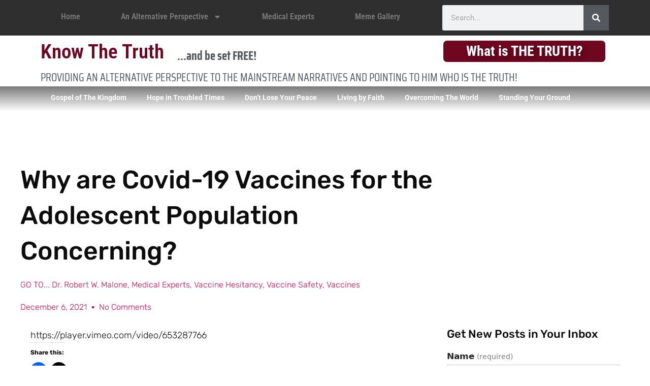

--- FILE ---
content_type: text/html; charset=UTF-8
request_url: https://knowthetruth.info/the-covid-virus/vaccines/why-are-covid-19-vaccines-for-the-adolescent-population-concerning/
body_size: 30841
content:
<!DOCTYPE html>
<html lang="en">
<head>
	<meta charset="UTF-8">
	<meta http-equiv="X-UA-Compatible" content="IE=edge" />
	<link rel="profile" href="https://gmpg.org/xfn/11">
	<title>Why are Covid-19 Vaccines for the Adolescent Population Concerning? &#8211; Know The Truth</title>
<meta name='robots' content='max-image-preview:large' />
	<style>img:is([sizes="auto" i], [sizes^="auto," i]) { contain-intrinsic-size: 3000px 1500px }</style>
	<meta name="viewport" content="width=device-width, initial-scale=1"><link rel='dns-prefetch' href='//stats.wp.com' />
<link rel='dns-prefetch' href='//widgets.wp.com' />
<link rel='dns-prefetch' href='//s0.wp.com' />
<link rel='dns-prefetch' href='//0.gravatar.com' />
<link rel='dns-prefetch' href='//1.gravatar.com' />
<link rel='dns-prefetch' href='//2.gravatar.com' />
<link rel='preconnect' href='//c0.wp.com' />
<link rel="alternate" type="application/rss+xml" title="Know The Truth &raquo; Feed" href="https://knowthetruth.info/feed/" />
<link rel="alternate" type="application/rss+xml" title="Know The Truth &raquo; Comments Feed" href="https://knowthetruth.info/comments/feed/" />
<link rel="alternate" type="application/rss+xml" title="Know The Truth &raquo; Why are Covid-19 Vaccines for the Adolescent Population Concerning? Comments Feed" href="https://knowthetruth.info/the-covid-virus/vaccines/why-are-covid-19-vaccines-for-the-adolescent-population-concerning/feed/" />
<script>
window._wpemojiSettings = {"baseUrl":"https:\/\/s.w.org\/images\/core\/emoji\/15.0.3\/72x72\/","ext":".png","svgUrl":"https:\/\/s.w.org\/images\/core\/emoji\/15.0.3\/svg\/","svgExt":".svg","source":{"concatemoji":"https:\/\/knowthetruth.info\/wp-includes\/js\/wp-emoji-release.min.js?ver=6.7.4"}};
/*! This file is auto-generated */
!function(i,n){var o,s,e;function c(e){try{var t={supportTests:e,timestamp:(new Date).valueOf()};sessionStorage.setItem(o,JSON.stringify(t))}catch(e){}}function p(e,t,n){e.clearRect(0,0,e.canvas.width,e.canvas.height),e.fillText(t,0,0);var t=new Uint32Array(e.getImageData(0,0,e.canvas.width,e.canvas.height).data),r=(e.clearRect(0,0,e.canvas.width,e.canvas.height),e.fillText(n,0,0),new Uint32Array(e.getImageData(0,0,e.canvas.width,e.canvas.height).data));return t.every(function(e,t){return e===r[t]})}function u(e,t,n){switch(t){case"flag":return n(e,"\ud83c\udff3\ufe0f\u200d\u26a7\ufe0f","\ud83c\udff3\ufe0f\u200b\u26a7\ufe0f")?!1:!n(e,"\ud83c\uddfa\ud83c\uddf3","\ud83c\uddfa\u200b\ud83c\uddf3")&&!n(e,"\ud83c\udff4\udb40\udc67\udb40\udc62\udb40\udc65\udb40\udc6e\udb40\udc67\udb40\udc7f","\ud83c\udff4\u200b\udb40\udc67\u200b\udb40\udc62\u200b\udb40\udc65\u200b\udb40\udc6e\u200b\udb40\udc67\u200b\udb40\udc7f");case"emoji":return!n(e,"\ud83d\udc26\u200d\u2b1b","\ud83d\udc26\u200b\u2b1b")}return!1}function f(e,t,n){var r="undefined"!=typeof WorkerGlobalScope&&self instanceof WorkerGlobalScope?new OffscreenCanvas(300,150):i.createElement("canvas"),a=r.getContext("2d",{willReadFrequently:!0}),o=(a.textBaseline="top",a.font="600 32px Arial",{});return e.forEach(function(e){o[e]=t(a,e,n)}),o}function t(e){var t=i.createElement("script");t.src=e,t.defer=!0,i.head.appendChild(t)}"undefined"!=typeof Promise&&(o="wpEmojiSettingsSupports",s=["flag","emoji"],n.supports={everything:!0,everythingExceptFlag:!0},e=new Promise(function(e){i.addEventListener("DOMContentLoaded",e,{once:!0})}),new Promise(function(t){var n=function(){try{var e=JSON.parse(sessionStorage.getItem(o));if("object"==typeof e&&"number"==typeof e.timestamp&&(new Date).valueOf()<e.timestamp+604800&&"object"==typeof e.supportTests)return e.supportTests}catch(e){}return null}();if(!n){if("undefined"!=typeof Worker&&"undefined"!=typeof OffscreenCanvas&&"undefined"!=typeof URL&&URL.createObjectURL&&"undefined"!=typeof Blob)try{var e="postMessage("+f.toString()+"("+[JSON.stringify(s),u.toString(),p.toString()].join(",")+"));",r=new Blob([e],{type:"text/javascript"}),a=new Worker(URL.createObjectURL(r),{name:"wpTestEmojiSupports"});return void(a.onmessage=function(e){c(n=e.data),a.terminate(),t(n)})}catch(e){}c(n=f(s,u,p))}t(n)}).then(function(e){for(var t in e)n.supports[t]=e[t],n.supports.everything=n.supports.everything&&n.supports[t],"flag"!==t&&(n.supports.everythingExceptFlag=n.supports.everythingExceptFlag&&n.supports[t]);n.supports.everythingExceptFlag=n.supports.everythingExceptFlag&&!n.supports.flag,n.DOMReady=!1,n.readyCallback=function(){n.DOMReady=!0}}).then(function(){return e}).then(function(){var e;n.supports.everything||(n.readyCallback(),(e=n.source||{}).concatemoji?t(e.concatemoji):e.wpemoji&&e.twemoji&&(t(e.twemoji),t(e.wpemoji)))}))}((window,document),window._wpemojiSettings);
</script>
<style id='wp-emoji-styles-inline-css'>

	img.wp-smiley, img.emoji {
		display: inline !important;
		border: none !important;
		box-shadow: none !important;
		height: 1em !important;
		width: 1em !important;
		margin: 0 0.07em !important;
		vertical-align: -0.1em !important;
		background: none !important;
		padding: 0 !important;
	}
</style>
<link rel='stylesheet' id='wp-block-library-css' href='https://c0.wp.com/c/6.7.4/wp-includes/css/dist/block-library/style.min.css' media='all' />
<link rel='stylesheet' id='mediaelement-css' href='https://c0.wp.com/c/6.7.4/wp-includes/js/mediaelement/mediaelementplayer-legacy.min.css' media='all' />
<link rel='stylesheet' id='wp-mediaelement-css' href='https://c0.wp.com/c/6.7.4/wp-includes/js/mediaelement/wp-mediaelement.min.css' media='all' />
<style id='jetpack-sharing-buttons-style-inline-css'>
.jetpack-sharing-buttons__services-list{display:flex;flex-direction:row;flex-wrap:wrap;gap:0;list-style-type:none;margin:5px;padding:0}.jetpack-sharing-buttons__services-list.has-small-icon-size{font-size:12px}.jetpack-sharing-buttons__services-list.has-normal-icon-size{font-size:16px}.jetpack-sharing-buttons__services-list.has-large-icon-size{font-size:24px}.jetpack-sharing-buttons__services-list.has-huge-icon-size{font-size:36px}@media print{.jetpack-sharing-buttons__services-list{display:none!important}}.editor-styles-wrapper .wp-block-jetpack-sharing-buttons{gap:0;padding-inline-start:0}ul.jetpack-sharing-buttons__services-list.has-background{padding:1.25em 2.375em}
</style>
<style id='classic-theme-styles-inline-css'>
/*! This file is auto-generated */
.wp-block-button__link{color:#fff;background-color:#32373c;border-radius:9999px;box-shadow:none;text-decoration:none;padding:calc(.667em + 2px) calc(1.333em + 2px);font-size:1.125em}.wp-block-file__button{background:#32373c;color:#fff;text-decoration:none}
</style>
<style id='global-styles-inline-css'>
:root{--wp--preset--aspect-ratio--square: 1;--wp--preset--aspect-ratio--4-3: 4/3;--wp--preset--aspect-ratio--3-4: 3/4;--wp--preset--aspect-ratio--3-2: 3/2;--wp--preset--aspect-ratio--2-3: 2/3;--wp--preset--aspect-ratio--16-9: 16/9;--wp--preset--aspect-ratio--9-16: 9/16;--wp--preset--color--black: #000000;--wp--preset--color--cyan-bluish-gray: #abb8c3;--wp--preset--color--white: #ffffff;--wp--preset--color--pale-pink: #f78da7;--wp--preset--color--vivid-red: #cf2e2e;--wp--preset--color--luminous-vivid-orange: #ff6900;--wp--preset--color--luminous-vivid-amber: #fcb900;--wp--preset--color--light-green-cyan: #7bdcb5;--wp--preset--color--vivid-green-cyan: #00d084;--wp--preset--color--pale-cyan-blue: #8ed1fc;--wp--preset--color--vivid-cyan-blue: #0693e3;--wp--preset--color--vivid-purple: #9b51e0;--wp--preset--color--contrast: var(--contrast);--wp--preset--color--contrast-2: var(--contrast-2);--wp--preset--color--contrast-3: var(--contrast-3);--wp--preset--color--base: var(--base);--wp--preset--color--base-2: var(--base-2);--wp--preset--color--base-3: var(--base-3);--wp--preset--color--accent: var(--accent);--wp--preset--gradient--vivid-cyan-blue-to-vivid-purple: linear-gradient(135deg,rgba(6,147,227,1) 0%,rgb(155,81,224) 100%);--wp--preset--gradient--light-green-cyan-to-vivid-green-cyan: linear-gradient(135deg,rgb(122,220,180) 0%,rgb(0,208,130) 100%);--wp--preset--gradient--luminous-vivid-amber-to-luminous-vivid-orange: linear-gradient(135deg,rgba(252,185,0,1) 0%,rgba(255,105,0,1) 100%);--wp--preset--gradient--luminous-vivid-orange-to-vivid-red: linear-gradient(135deg,rgba(255,105,0,1) 0%,rgb(207,46,46) 100%);--wp--preset--gradient--very-light-gray-to-cyan-bluish-gray: linear-gradient(135deg,rgb(238,238,238) 0%,rgb(169,184,195) 100%);--wp--preset--gradient--cool-to-warm-spectrum: linear-gradient(135deg,rgb(74,234,220) 0%,rgb(151,120,209) 20%,rgb(207,42,186) 40%,rgb(238,44,130) 60%,rgb(251,105,98) 80%,rgb(254,248,76) 100%);--wp--preset--gradient--blush-light-purple: linear-gradient(135deg,rgb(255,206,236) 0%,rgb(152,150,240) 100%);--wp--preset--gradient--blush-bordeaux: linear-gradient(135deg,rgb(254,205,165) 0%,rgb(254,45,45) 50%,rgb(107,0,62) 100%);--wp--preset--gradient--luminous-dusk: linear-gradient(135deg,rgb(255,203,112) 0%,rgb(199,81,192) 50%,rgb(65,88,208) 100%);--wp--preset--gradient--pale-ocean: linear-gradient(135deg,rgb(255,245,203) 0%,rgb(182,227,212) 50%,rgb(51,167,181) 100%);--wp--preset--gradient--electric-grass: linear-gradient(135deg,rgb(202,248,128) 0%,rgb(113,206,126) 100%);--wp--preset--gradient--midnight: linear-gradient(135deg,rgb(2,3,129) 0%,rgb(40,116,252) 100%);--wp--preset--font-size--small: 13px;--wp--preset--font-size--medium: 20px;--wp--preset--font-size--large: 36px;--wp--preset--font-size--x-large: 42px;--wp--preset--spacing--20: 0.44rem;--wp--preset--spacing--30: 0.67rem;--wp--preset--spacing--40: 1rem;--wp--preset--spacing--50: 1.5rem;--wp--preset--spacing--60: 2.25rem;--wp--preset--spacing--70: 3.38rem;--wp--preset--spacing--80: 5.06rem;--wp--preset--shadow--natural: 6px 6px 9px rgba(0, 0, 0, 0.2);--wp--preset--shadow--deep: 12px 12px 50px rgba(0, 0, 0, 0.4);--wp--preset--shadow--sharp: 6px 6px 0px rgba(0, 0, 0, 0.2);--wp--preset--shadow--outlined: 6px 6px 0px -3px rgba(255, 255, 255, 1), 6px 6px rgba(0, 0, 0, 1);--wp--preset--shadow--crisp: 6px 6px 0px rgba(0, 0, 0, 1);}:where(.is-layout-flex){gap: 0.5em;}:where(.is-layout-grid){gap: 0.5em;}body .is-layout-flex{display: flex;}.is-layout-flex{flex-wrap: wrap;align-items: center;}.is-layout-flex > :is(*, div){margin: 0;}body .is-layout-grid{display: grid;}.is-layout-grid > :is(*, div){margin: 0;}:where(.wp-block-columns.is-layout-flex){gap: 2em;}:where(.wp-block-columns.is-layout-grid){gap: 2em;}:where(.wp-block-post-template.is-layout-flex){gap: 1.25em;}:where(.wp-block-post-template.is-layout-grid){gap: 1.25em;}.has-black-color{color: var(--wp--preset--color--black) !important;}.has-cyan-bluish-gray-color{color: var(--wp--preset--color--cyan-bluish-gray) !important;}.has-white-color{color: var(--wp--preset--color--white) !important;}.has-pale-pink-color{color: var(--wp--preset--color--pale-pink) !important;}.has-vivid-red-color{color: var(--wp--preset--color--vivid-red) !important;}.has-luminous-vivid-orange-color{color: var(--wp--preset--color--luminous-vivid-orange) !important;}.has-luminous-vivid-amber-color{color: var(--wp--preset--color--luminous-vivid-amber) !important;}.has-light-green-cyan-color{color: var(--wp--preset--color--light-green-cyan) !important;}.has-vivid-green-cyan-color{color: var(--wp--preset--color--vivid-green-cyan) !important;}.has-pale-cyan-blue-color{color: var(--wp--preset--color--pale-cyan-blue) !important;}.has-vivid-cyan-blue-color{color: var(--wp--preset--color--vivid-cyan-blue) !important;}.has-vivid-purple-color{color: var(--wp--preset--color--vivid-purple) !important;}.has-black-background-color{background-color: var(--wp--preset--color--black) !important;}.has-cyan-bluish-gray-background-color{background-color: var(--wp--preset--color--cyan-bluish-gray) !important;}.has-white-background-color{background-color: var(--wp--preset--color--white) !important;}.has-pale-pink-background-color{background-color: var(--wp--preset--color--pale-pink) !important;}.has-vivid-red-background-color{background-color: var(--wp--preset--color--vivid-red) !important;}.has-luminous-vivid-orange-background-color{background-color: var(--wp--preset--color--luminous-vivid-orange) !important;}.has-luminous-vivid-amber-background-color{background-color: var(--wp--preset--color--luminous-vivid-amber) !important;}.has-light-green-cyan-background-color{background-color: var(--wp--preset--color--light-green-cyan) !important;}.has-vivid-green-cyan-background-color{background-color: var(--wp--preset--color--vivid-green-cyan) !important;}.has-pale-cyan-blue-background-color{background-color: var(--wp--preset--color--pale-cyan-blue) !important;}.has-vivid-cyan-blue-background-color{background-color: var(--wp--preset--color--vivid-cyan-blue) !important;}.has-vivid-purple-background-color{background-color: var(--wp--preset--color--vivid-purple) !important;}.has-black-border-color{border-color: var(--wp--preset--color--black) !important;}.has-cyan-bluish-gray-border-color{border-color: var(--wp--preset--color--cyan-bluish-gray) !important;}.has-white-border-color{border-color: var(--wp--preset--color--white) !important;}.has-pale-pink-border-color{border-color: var(--wp--preset--color--pale-pink) !important;}.has-vivid-red-border-color{border-color: var(--wp--preset--color--vivid-red) !important;}.has-luminous-vivid-orange-border-color{border-color: var(--wp--preset--color--luminous-vivid-orange) !important;}.has-luminous-vivid-amber-border-color{border-color: var(--wp--preset--color--luminous-vivid-amber) !important;}.has-light-green-cyan-border-color{border-color: var(--wp--preset--color--light-green-cyan) !important;}.has-vivid-green-cyan-border-color{border-color: var(--wp--preset--color--vivid-green-cyan) !important;}.has-pale-cyan-blue-border-color{border-color: var(--wp--preset--color--pale-cyan-blue) !important;}.has-vivid-cyan-blue-border-color{border-color: var(--wp--preset--color--vivid-cyan-blue) !important;}.has-vivid-purple-border-color{border-color: var(--wp--preset--color--vivid-purple) !important;}.has-vivid-cyan-blue-to-vivid-purple-gradient-background{background: var(--wp--preset--gradient--vivid-cyan-blue-to-vivid-purple) !important;}.has-light-green-cyan-to-vivid-green-cyan-gradient-background{background: var(--wp--preset--gradient--light-green-cyan-to-vivid-green-cyan) !important;}.has-luminous-vivid-amber-to-luminous-vivid-orange-gradient-background{background: var(--wp--preset--gradient--luminous-vivid-amber-to-luminous-vivid-orange) !important;}.has-luminous-vivid-orange-to-vivid-red-gradient-background{background: var(--wp--preset--gradient--luminous-vivid-orange-to-vivid-red) !important;}.has-very-light-gray-to-cyan-bluish-gray-gradient-background{background: var(--wp--preset--gradient--very-light-gray-to-cyan-bluish-gray) !important;}.has-cool-to-warm-spectrum-gradient-background{background: var(--wp--preset--gradient--cool-to-warm-spectrum) !important;}.has-blush-light-purple-gradient-background{background: var(--wp--preset--gradient--blush-light-purple) !important;}.has-blush-bordeaux-gradient-background{background: var(--wp--preset--gradient--blush-bordeaux) !important;}.has-luminous-dusk-gradient-background{background: var(--wp--preset--gradient--luminous-dusk) !important;}.has-pale-ocean-gradient-background{background: var(--wp--preset--gradient--pale-ocean) !important;}.has-electric-grass-gradient-background{background: var(--wp--preset--gradient--electric-grass) !important;}.has-midnight-gradient-background{background: var(--wp--preset--gradient--midnight) !important;}.has-small-font-size{font-size: var(--wp--preset--font-size--small) !important;}.has-medium-font-size{font-size: var(--wp--preset--font-size--medium) !important;}.has-large-font-size{font-size: var(--wp--preset--font-size--large) !important;}.has-x-large-font-size{font-size: var(--wp--preset--font-size--x-large) !important;}
:where(.wp-block-post-template.is-layout-flex){gap: 1.25em;}:where(.wp-block-post-template.is-layout-grid){gap: 1.25em;}
:where(.wp-block-columns.is-layout-flex){gap: 2em;}:where(.wp-block-columns.is-layout-grid){gap: 2em;}
:root :where(.wp-block-pullquote){font-size: 1.5em;line-height: 1.6;}
</style>
<link rel='stylesheet' id='embedpress-style-css' href='https://knowthetruth.info/wp-content/plugins/embedpress/assets/css/embedpress.css?ver=6.7.4' media='all' />
<link rel='stylesheet' id='generate-comments-css' href='https://knowthetruth.info/wp-content/themes/generatepress/assets/css/components/comments.min.css?ver=3.3.0' media='all' />
<link rel='stylesheet' id='generate-style-css' href='https://knowthetruth.info/wp-content/themes/generatepress/assets/css/main.min.css?ver=3.3.0' media='all' />
<style id='generate-style-inline-css'>
body{background-color:#f7f8f9;color:#222222;}a{color:#1e73be;}a:hover, a:focus, a:active{color:#000000;}.wp-block-group__inner-container{max-width:1200px;margin-left:auto;margin-right:auto;}:root{--contrast:#222222;--contrast-2:#575760;--contrast-3:#b2b2be;--base:#f0f0f0;--base-2:#f7f8f9;--base-3:#ffffff;--accent:#1e73be;}:root .has-contrast-color{color:var(--contrast);}:root .has-contrast-background-color{background-color:var(--contrast);}:root .has-contrast-2-color{color:var(--contrast-2);}:root .has-contrast-2-background-color{background-color:var(--contrast-2);}:root .has-contrast-3-color{color:var(--contrast-3);}:root .has-contrast-3-background-color{background-color:var(--contrast-3);}:root .has-base-color{color:var(--base);}:root .has-base-background-color{background-color:var(--base);}:root .has-base-2-color{color:var(--base-2);}:root .has-base-2-background-color{background-color:var(--base-2);}:root .has-base-3-color{color:var(--base-3);}:root .has-base-3-background-color{background-color:var(--base-3);}:root .has-accent-color{color:var(--accent);}:root .has-accent-background-color{background-color:var(--accent);}body, button, input, select, textarea{font-family:-apple-system, system-ui, BlinkMacSystemFont, "Segoe UI", Helvetica, Arial, sans-serif, "Apple Color Emoji", "Segoe UI Emoji", "Segoe UI Symbol";}body{line-height:1.5;}.entry-content > [class*="wp-block-"]:not(:last-child):not(.wp-block-heading){margin-bottom:1.5em;}.main-navigation .main-nav ul ul li a{font-size:14px;}.sidebar .widget, .footer-widgets .widget{font-size:17px;}@media (max-width:768px){h1{font-size:31px;}h2{font-size:27px;}h3{font-size:24px;}h4{font-size:22px;}h5{font-size:19px;}}.top-bar{background-color:#636363;color:#ffffff;}.top-bar a{color:#ffffff;}.top-bar a:hover{color:#303030;}.site-header{background-color:#ffffff;}.main-title a,.main-title a:hover{color:#222222;}.site-description{color:#757575;}.mobile-menu-control-wrapper .menu-toggle,.mobile-menu-control-wrapper .menu-toggle:hover,.mobile-menu-control-wrapper .menu-toggle:focus,.has-inline-mobile-toggle #site-navigation.toggled{background-color:rgba(0, 0, 0, 0.02);}.main-navigation,.main-navigation ul ul{background-color:#ffffff;}.main-navigation .main-nav ul li a, .main-navigation .menu-toggle, .main-navigation .menu-bar-items{color:#515151;}.main-navigation .main-nav ul li:not([class*="current-menu-"]):hover > a, .main-navigation .main-nav ul li:not([class*="current-menu-"]):focus > a, .main-navigation .main-nav ul li.sfHover:not([class*="current-menu-"]) > a, .main-navigation .menu-bar-item:hover > a, .main-navigation .menu-bar-item.sfHover > a{color:#7a8896;background-color:#ffffff;}button.menu-toggle:hover,button.menu-toggle:focus{color:#515151;}.main-navigation .main-nav ul li[class*="current-menu-"] > a{color:#7a8896;background-color:#ffffff;}.navigation-search input[type="search"],.navigation-search input[type="search"]:active, .navigation-search input[type="search"]:focus, .main-navigation .main-nav ul li.search-item.active > a, .main-navigation .menu-bar-items .search-item.active > a{color:#7a8896;background-color:#ffffff;}.main-navigation ul ul{background-color:#eaeaea;}.main-navigation .main-nav ul ul li a{color:#515151;}.main-navigation .main-nav ul ul li:not([class*="current-menu-"]):hover > a,.main-navigation .main-nav ul ul li:not([class*="current-menu-"]):focus > a, .main-navigation .main-nav ul ul li.sfHover:not([class*="current-menu-"]) > a{color:#7a8896;background-color:#eaeaea;}.main-navigation .main-nav ul ul li[class*="current-menu-"] > a{color:#7a8896;background-color:#eaeaea;}.separate-containers .inside-article, .separate-containers .comments-area, .separate-containers .page-header, .one-container .container, .separate-containers .paging-navigation, .inside-page-header{background-color:#ffffff;}.entry-title a{color:#222222;}.entry-title a:hover{color:#55555e;}.entry-meta{color:#595959;}.sidebar .widget{background-color:#ffffff;}.footer-widgets{background-color:#ffffff;}.footer-widgets .widget-title{color:#000000;}.site-info{color:#ffffff;background-color:#55555e;}.site-info a{color:#ffffff;}.site-info a:hover{color:#d3d3d3;}.footer-bar .widget_nav_menu .current-menu-item a{color:#d3d3d3;}input[type="text"],input[type="email"],input[type="url"],input[type="password"],input[type="search"],input[type="tel"],input[type="number"],textarea,select{color:#666666;background-color:#fafafa;border-color:#cccccc;}input[type="text"]:focus,input[type="email"]:focus,input[type="url"]:focus,input[type="password"]:focus,input[type="search"]:focus,input[type="tel"]:focus,input[type="number"]:focus,textarea:focus,select:focus{color:#666666;background-color:#ffffff;border-color:#bfbfbf;}button,html input[type="button"],input[type="reset"],input[type="submit"],a.button,a.wp-block-button__link:not(.has-background){color:#ffffff;background-color:#55555e;}button:hover,html input[type="button"]:hover,input[type="reset"]:hover,input[type="submit"]:hover,a.button:hover,button:focus,html input[type="button"]:focus,input[type="reset"]:focus,input[type="submit"]:focus,a.button:focus,a.wp-block-button__link:not(.has-background):active,a.wp-block-button__link:not(.has-background):focus,a.wp-block-button__link:not(.has-background):hover{color:#ffffff;background-color:#3f4047;}a.generate-back-to-top{background-color:rgba( 0,0,0,0.4 );color:#ffffff;}a.generate-back-to-top:hover,a.generate-back-to-top:focus{background-color:rgba( 0,0,0,0.6 );color:#ffffff;}:root{--gp-search-modal-bg-color:var(--base-3);--gp-search-modal-text-color:var(--contrast);--gp-search-modal-overlay-bg-color:rgba(0,0,0,0.2);}@media (max-width:768px){.main-navigation .menu-bar-item:hover > a, .main-navigation .menu-bar-item.sfHover > a{background:none;color:#515151;}}.nav-below-header .main-navigation .inside-navigation.grid-container, .nav-above-header .main-navigation .inside-navigation.grid-container{padding:0px 20px 0px 20px;}.site-main .wp-block-group__inner-container{padding:40px;}.separate-containers .paging-navigation{padding-top:20px;padding-bottom:20px;}.entry-content .alignwide, body:not(.no-sidebar) .entry-content .alignfull{margin-left:-40px;width:calc(100% + 80px);max-width:calc(100% + 80px);}.rtl .menu-item-has-children .dropdown-menu-toggle{padding-left:20px;}.rtl .main-navigation .main-nav ul li.menu-item-has-children > a{padding-right:20px;}@media (max-width:768px){.separate-containers .inside-article, .separate-containers .comments-area, .separate-containers .page-header, .separate-containers .paging-navigation, .one-container .site-content, .inside-page-header{padding:30px;}.site-main .wp-block-group__inner-container{padding:30px;}.inside-top-bar{padding-right:30px;padding-left:30px;}.inside-header{padding-right:30px;padding-left:30px;}.widget-area .widget{padding-top:30px;padding-right:30px;padding-bottom:30px;padding-left:30px;}.footer-widgets-container{padding-top:30px;padding-right:30px;padding-bottom:30px;padding-left:30px;}.inside-site-info{padding-right:30px;padding-left:30px;}.entry-content .alignwide, body:not(.no-sidebar) .entry-content .alignfull{margin-left:-30px;width:calc(100% + 60px);max-width:calc(100% + 60px);}.one-container .site-main .paging-navigation{margin-bottom:20px;}}/* End cached CSS */.is-right-sidebar{width:30%;}.is-left-sidebar{width:30%;}.site-content .content-area{width:70%;}@media (max-width:768px){.main-navigation .menu-toggle,.sidebar-nav-mobile:not(#sticky-placeholder){display:block;}.main-navigation ul,.gen-sidebar-nav,.main-navigation:not(.slideout-navigation):not(.toggled) .main-nav > ul,.has-inline-mobile-toggle #site-navigation .inside-navigation > *:not(.navigation-search):not(.main-nav){display:none;}.nav-align-right .inside-navigation,.nav-align-center .inside-navigation{justify-content:space-between;}.has-inline-mobile-toggle .mobile-menu-control-wrapper{display:flex;flex-wrap:wrap;}.has-inline-mobile-toggle .inside-header{flex-direction:row;text-align:left;flex-wrap:wrap;}.has-inline-mobile-toggle .header-widget,.has-inline-mobile-toggle #site-navigation{flex-basis:100%;}.nav-float-left .has-inline-mobile-toggle #site-navigation{order:10;}}
.elementor-template-full-width .site-content{display:block;}
</style>
<link rel='stylesheet' id='generate-child-css' href='https://knowthetruth.info/wp-content/themes/generatepress-child/style.css?ver=1621571508' media='all' />
<link rel='stylesheet' id='jetpack_likes-css' href='https://c0.wp.com/p/jetpack/14.3/modules/likes/style.css' media='all' />
<link rel='stylesheet' id='elementor-frontend-css' href='https://knowthetruth.info/wp-content/plugins/elementor/assets/css/frontend.min.css?ver=3.27.0-dev2' media='all' />
<style id='elementor-frontend-inline-css'>
.elementor-kit-9{--e-global-color-primary:#6E071F;--e-global-color-secondary:#54595F;--e-global-color-text:#7A7A7A;--e-global-color-accent:#9CA8F3;--e-global-color-dab298d:#2F2F2F;--e-global-color-acf680b:#FFFFFF;--e-global-typography-primary-font-family:"Roboto Condensed";--e-global-typography-primary-font-size:24px;--e-global-typography-primary-font-weight:600;--e-global-typography-secondary-font-family:"Saira Condensed";--e-global-typography-secondary-font-size:16px;--e-global-typography-secondary-font-weight:400;--e-global-typography-secondary-text-transform:uppercase;--e-global-typography-text-font-family:"Roboto";--e-global-typography-text-font-weight:400;--e-global-typography-accent-font-family:"Roboto Condensed";--e-global-typography-accent-font-size:12px;--e-global-typography-accent-font-weight:500;--e-global-typography-accent-text-transform:uppercase;background-color:var( --e-global-color-acf680b );}.elementor-kit-9 e-page-transition{background-color:#FFBC7D;}.elementor-kit-9 a{color:var( --e-global-color-accent );}.elementor-kit-9 h5{font-family:"Trebuchet MS", Sans-serif;}.elementor-section.elementor-section-boxed > .elementor-container{max-width:1140px;}.e-con{--container-max-width:1140px;}.elementor-widget:not(:last-child){margin-block-end:20px;}.elementor-element{--widgets-spacing:20px 20px;--widgets-spacing-row:20px;--widgets-spacing-column:20px;}{}h1.entry-title{display:var(--page-title-display);}@media(max-width:1024px){.elementor-section.elementor-section-boxed > .elementor-container{max-width:1024px;}.e-con{--container-max-width:1024px;}}@media(max-width:767px){.elementor-section.elementor-section-boxed > .elementor-container{max-width:767px;}.e-con{--container-max-width:767px;}}
.elementor-13 .elementor-element.elementor-element-8d2da70:not(.elementor-motion-effects-element-type-background), .elementor-13 .elementor-element.elementor-element-8d2da70 > .elementor-motion-effects-container > .elementor-motion-effects-layer{background-color:var( --e-global-color-dab298d );}.elementor-13 .elementor-element.elementor-element-8d2da70{transition:background 0.3s, border 0.3s, border-radius 0.3s, box-shadow 0.3s;}.elementor-13 .elementor-element.elementor-element-8d2da70 > .elementor-background-overlay{transition:background 0.3s, border-radius 0.3s, opacity 0.3s;}.elementor-widget-nav-menu .elementor-nav-menu .elementor-item{font-family:var( --e-global-typography-primary-font-family ), Sans-serif;font-size:var( --e-global-typography-primary-font-size );font-weight:var( --e-global-typography-primary-font-weight );}.elementor-widget-nav-menu .elementor-nav-menu--main .elementor-item{color:var( --e-global-color-text );fill:var( --e-global-color-text );}.elementor-widget-nav-menu .elementor-nav-menu--main .elementor-item:hover,
					.elementor-widget-nav-menu .elementor-nav-menu--main .elementor-item.elementor-item-active,
					.elementor-widget-nav-menu .elementor-nav-menu--main .elementor-item.highlighted,
					.elementor-widget-nav-menu .elementor-nav-menu--main .elementor-item:focus{color:var( --e-global-color-accent );fill:var( --e-global-color-accent );}.elementor-widget-nav-menu .elementor-nav-menu--main:not(.e--pointer-framed) .elementor-item:before,
					.elementor-widget-nav-menu .elementor-nav-menu--main:not(.e--pointer-framed) .elementor-item:after{background-color:var( --e-global-color-accent );}.elementor-widget-nav-menu .e--pointer-framed .elementor-item:before,
					.elementor-widget-nav-menu .e--pointer-framed .elementor-item:after{border-color:var( --e-global-color-accent );}.elementor-widget-nav-menu{--e-nav-menu-divider-color:var( --e-global-color-text );}.elementor-widget-nav-menu .elementor-nav-menu--dropdown .elementor-item, .elementor-widget-nav-menu .elementor-nav-menu--dropdown  .elementor-sub-item{font-family:var( --e-global-typography-accent-font-family ), Sans-serif;font-size:var( --e-global-typography-accent-font-size );font-weight:var( --e-global-typography-accent-font-weight );text-transform:var( --e-global-typography-accent-text-transform );}.elementor-13 .elementor-element.elementor-element-8710143{z-index:164;}.elementor-13 .elementor-element.elementor-element-8710143 .elementor-menu-toggle{margin:0 auto;}.elementor-13 .elementor-element.elementor-element-8710143 .elementor-nav-menu .elementor-item{font-family:"Roboto Condensed", Sans-serif;font-size:16px;font-weight:600;}.elementor-13 .elementor-element.elementor-element-8710143 .elementor-nav-menu--main .elementor-item{padding-left:40px;padding-right:40px;}.elementor-13 .elementor-element.elementor-element-8710143 .elementor-nav-menu--dropdown{background-color:#DBDBDB;}.elementor-13 .elementor-element.elementor-element-8710143 .elementor-nav-menu--dropdown a:hover,
					.elementor-13 .elementor-element.elementor-element-8710143 .elementor-nav-menu--dropdown a.elementor-item-active,
					.elementor-13 .elementor-element.elementor-element-8710143 .elementor-nav-menu--dropdown a.highlighted{background-color:var( --e-global-color-primary );}.elementor-widget-search-form input[type="search"].elementor-search-form__input{font-family:var( --e-global-typography-text-font-family ), Sans-serif;font-weight:var( --e-global-typography-text-font-weight );}.elementor-widget-search-form .elementor-search-form__input,
					.elementor-widget-search-form .elementor-search-form__icon,
					.elementor-widget-search-form .elementor-lightbox .dialog-lightbox-close-button,
					.elementor-widget-search-form .elementor-lightbox .dialog-lightbox-close-button:hover,
					.elementor-widget-search-form.elementor-search-form--skin-full_screen input[type="search"].elementor-search-form__input{color:var( --e-global-color-text );fill:var( --e-global-color-text );}.elementor-widget-search-form .elementor-search-form__submit{font-family:var( --e-global-typography-text-font-family ), Sans-serif;font-weight:var( --e-global-typography-text-font-weight );background-color:var( --e-global-color-secondary );}.elementor-13 .elementor-element.elementor-element-fbe8be5 .elementor-search-form__container{min-height:50px;}.elementor-13 .elementor-element.elementor-element-fbe8be5 .elementor-search-form__submit{min-width:50px;}body:not(.rtl) .elementor-13 .elementor-element.elementor-element-fbe8be5 .elementor-search-form__icon{padding-left:calc(50px / 3);}body.rtl .elementor-13 .elementor-element.elementor-element-fbe8be5 .elementor-search-form__icon{padding-right:calc(50px / 3);}.elementor-13 .elementor-element.elementor-element-fbe8be5 .elementor-search-form__input, .elementor-13 .elementor-element.elementor-element-fbe8be5.elementor-search-form--button-type-text .elementor-search-form__submit{padding-left:calc(50px / 3);padding-right:calc(50px / 3);}.elementor-13 .elementor-element.elementor-element-fbe8be5:not(.elementor-search-form--skin-full_screen) .elementor-search-form__container{border-radius:3px;}.elementor-13 .elementor-element.elementor-element-fbe8be5.elementor-search-form--skin-full_screen input[type="search"].elementor-search-form__input{border-radius:3px;}.elementor-bc-flex-widget .elementor-13 .elementor-element.elementor-element-45aab66.elementor-column .elementor-widget-wrap{align-items:flex-end;}.elementor-13 .elementor-element.elementor-element-45aab66.elementor-column.elementor-element[data-element_type="column"] > .elementor-widget-wrap.elementor-element-populated{align-content:flex-end;align-items:flex-end;}.elementor-widget-theme-site-title .elementor-heading-title{font-family:var( --e-global-typography-primary-font-family ), Sans-serif;font-size:var( --e-global-typography-primary-font-size );font-weight:var( --e-global-typography-primary-font-weight );color:var( --e-global-color-primary );}.elementor-13 .elementor-element.elementor-element-a3d3bb3 .elementor-heading-title{font-family:"Roboto Condensed", Sans-serif;font-size:39px;font-weight:600;}.elementor-bc-flex-widget .elementor-13 .elementor-element.elementor-element-464869e.elementor-column .elementor-widget-wrap{align-items:flex-end;}.elementor-13 .elementor-element.elementor-element-464869e.elementor-column.elementor-element[data-element_type="column"] > .elementor-widget-wrap.elementor-element-populated{align-content:flex-end;align-items:flex-end;}.elementor-13 .elementor-element.elementor-element-464869e .elementor-element-populated .elementor-heading-title{color:var( --e-global-color-secondary );}.elementor-13 .elementor-element.elementor-element-464869e > .elementor-element-populated{color:var( --e-global-color-text );}.elementor-widget-heading .elementor-heading-title{font-family:var( --e-global-typography-primary-font-family ), Sans-serif;font-size:var( --e-global-typography-primary-font-size );font-weight:var( --e-global-typography-primary-font-weight );color:var( --e-global-color-primary );}.elementor-13 .elementor-element.elementor-element-543f52c .elementor-heading-title{font-family:"Saira Condensed", Sans-serif;font-weight:bold;}.elementor-bc-flex-widget .elementor-13 .elementor-element.elementor-element-585220d.elementor-column .elementor-widget-wrap{align-items:flex-end;}.elementor-13 .elementor-element.elementor-element-585220d.elementor-column.elementor-element[data-element_type="column"] > .elementor-widget-wrap.elementor-element-populated{align-content:flex-end;align-items:flex-end;}.elementor-13 .elementor-element.elementor-element-585220d .elementor-element-populated .elementor-heading-title{color:var( --e-global-color-secondary );}.elementor-13 .elementor-element.elementor-element-585220d > .elementor-element-populated{color:var( --e-global-color-text );}.elementor-widget-text-editor{color:var( --e-global-color-text );font-family:var( --e-global-typography-text-font-family ), Sans-serif;font-weight:var( --e-global-typography-text-font-weight );}.elementor-widget-text-editor.elementor-drop-cap-view-stacked .elementor-drop-cap{background-color:var( --e-global-color-primary );}.elementor-widget-text-editor.elementor-drop-cap-view-framed .elementor-drop-cap, .elementor-widget-text-editor.elementor-drop-cap-view-default .elementor-drop-cap{color:var( --e-global-color-primary );border-color:var( --e-global-color-primary );}.elementor-13 .elementor-element.elementor-element-3680ff2 > .elementor-widget-container:hover{--e-transform-translateX:-5px;--e-transform-translateY:-5px;}.elementor-13 .elementor-element.elementor-element-3680ff2 > .elementor-widget-container{background-color:var( --e-global-color-primary );margin:0px 0px -20px 0px;border-radius:7px 7px 7px 7px;}.elementor-13 .elementor-element.elementor-element-3680ff2:hover .elementor-widget-container{background-color:var( --e-global-color-accent );}.elementor-13 .elementor-element.elementor-element-3680ff2{text-align:center;color:#EFEFEF;font-family:"Roboto Condensed", Sans-serif;font-size:28px;font-weight:600;text-shadow:5px 5px 11px rgba(0,0,0,0.3);}.elementor-13 .elementor-element.elementor-element-d1094f1 .elementor-heading-title{font-family:"Saira Condensed", Sans-serif;font-size:22px;font-weight:400;text-transform:uppercase;color:var( --e-global-color-secondary );}.elementor-13 .elementor-element.elementor-element-603c3a8 > .elementor-container > .elementor-column > .elementor-widget-wrap{align-content:flex-start;align-items:flex-start;}.elementor-13 .elementor-element.elementor-element-603c3a8:not(.elementor-motion-effects-element-type-background), .elementor-13 .elementor-element.elementor-element-603c3a8 > .elementor-motion-effects-container > .elementor-motion-effects-layer{background-color:transparent;background-image:linear-gradient(180deg, var( --e-global-color-text ) 0%, #FFFFFF 100%);}.elementor-13 .elementor-element.elementor-element-603c3a8{transition:background 0.3s, border 0.3s, border-radius 0.3s, box-shadow 0.3s;margin-top:-4px;margin-bottom:0px;padding:-10px 0px -11px 0px;z-index:20;}.elementor-13 .elementor-element.elementor-element-603c3a8 > .elementor-background-overlay{transition:background 0.3s, border-radius 0.3s, opacity 0.3s;}.elementor-bc-flex-widget .elementor-13 .elementor-element.elementor-element-265a717.elementor-column .elementor-widget-wrap{align-items:flex-start;}.elementor-13 .elementor-element.elementor-element-265a717.elementor-column.elementor-element[data-element_type="column"] > .elementor-widget-wrap.elementor-element-populated{align-content:flex-start;align-items:flex-start;}.elementor-13 .elementor-element.elementor-element-265a717 > .elementor-element-populated{transition:background 0.3s, border 0.3s, border-radius 0.3s, box-shadow 0.3s;margin:0px 0px -16px 0px;--e-column-margin-right:0px;--e-column-margin-left:0px;padding:-8px -1px -1px -1px;}.elementor-13 .elementor-element.elementor-element-265a717 > .elementor-element-populated > .elementor-background-overlay{transition:background 0.3s, border-radius 0.3s, opacity 0.3s;}.elementor-13 .elementor-element.elementor-element-7be2c27 > .elementor-widget-container{margin:-11px 0px 10px 0px;}.elementor-13 .elementor-element.elementor-element-7be2c27 .elementor-menu-toggle{margin:0 auto;}.elementor-13 .elementor-element.elementor-element-7be2c27 .elementor-nav-menu .elementor-item{font-family:"Roboto", Sans-serif;font-size:14px;font-weight:bold;}.elementor-13 .elementor-element.elementor-element-7be2c27 .elementor-nav-menu--main .elementor-item{color:#FFFFFF;fill:#FFFFFF;}.elementor-13 .elementor-element.elementor-element-7be2c27 .elementor-nav-menu--main .elementor-item:hover,
					.elementor-13 .elementor-element.elementor-element-7be2c27 .elementor-nav-menu--main .elementor-item.elementor-item-active,
					.elementor-13 .elementor-element.elementor-element-7be2c27 .elementor-nav-menu--main .elementor-item.highlighted,
					.elementor-13 .elementor-element.elementor-element-7be2c27 .elementor-nav-menu--main .elementor-item:focus{color:var( --e-global-color-primary );fill:var( --e-global-color-primary );}.elementor-13 .elementor-element.elementor-element-7be2c27 .elementor-nav-menu--main:not(.e--pointer-framed) .elementor-item:before,
					.elementor-13 .elementor-element.elementor-element-7be2c27 .elementor-nav-menu--main:not(.e--pointer-framed) .elementor-item:after{background-color:var( --e-global-color-primary );}.elementor-13 .elementor-element.elementor-element-7be2c27 .e--pointer-framed .elementor-item:before,
					.elementor-13 .elementor-element.elementor-element-7be2c27 .e--pointer-framed .elementor-item:after{border-color:var( --e-global-color-primary );}.elementor-13 .elementor-element.elementor-element-7be2c27 .elementor-nav-menu--main .elementor-item.elementor-item-active{color:var( --e-global-color-text );}.elementor-theme-builder-content-area{height:400px;}.elementor-location-header:before, .elementor-location-footer:before{content:"";display:table;clear:both;}@media(min-width:768px){.elementor-13 .elementor-element.elementor-element-337479d{width:69.426%;}.elementor-13 .elementor-element.elementor-element-e296a8c{width:30.529%;}.elementor-13 .elementor-element.elementor-element-45aab66{width:23.595%;}.elementor-13 .elementor-element.elementor-element-464869e{width:45.982%;}.elementor-13 .elementor-element.elementor-element-585220d{width:29.755%;}}@media(max-width:1024px){.elementor-widget-nav-menu .elementor-nav-menu .elementor-item{font-size:var( --e-global-typography-primary-font-size );}.elementor-widget-nav-menu .elementor-nav-menu--dropdown .elementor-item, .elementor-widget-nav-menu .elementor-nav-menu--dropdown  .elementor-sub-item{font-size:var( --e-global-typography-accent-font-size );}.elementor-widget-theme-site-title .elementor-heading-title{font-size:var( --e-global-typography-primary-font-size );}.elementor-widget-heading .elementor-heading-title{font-size:var( --e-global-typography-primary-font-size );}}@media(max-width:767px){.elementor-widget-nav-menu .elementor-nav-menu .elementor-item{font-size:var( --e-global-typography-primary-font-size );}.elementor-widget-nav-menu .elementor-nav-menu--dropdown .elementor-item, .elementor-widget-nav-menu .elementor-nav-menu--dropdown  .elementor-sub-item{font-size:var( --e-global-typography-accent-font-size );}.elementor-widget-theme-site-title .elementor-heading-title{font-size:var( --e-global-typography-primary-font-size );}.elementor-widget-heading .elementor-heading-title{font-size:var( --e-global-typography-primary-font-size );}.elementor-13 .elementor-element.elementor-element-d1094f1 .elementor-heading-title{font-size:12px;}}
.elementor-295 .elementor-element.elementor-element-b575d5b:not(.elementor-motion-effects-element-type-background), .elementor-295 .elementor-element.elementor-element-b575d5b > .elementor-motion-effects-container > .elementor-motion-effects-layer{background-color:#0700dd;background-image:url("https://knowthetruth.info/wp-content/uploads/2021/06/Thy-Word-is-Truth-BKG.png");background-position:bottom center;background-repeat:no-repeat;background-size:cover;}.elementor-295 .elementor-element.elementor-element-b575d5b > .elementor-background-overlay{background-image:url("https://knowthetruth.info/wp-content/uploads/2021/05/CTA-Shapes.png");background-position:center center;background-repeat:no-repeat;background-size:cover;opacity:0.15;transition:background 0.3s, border-radius 0.3s, opacity 0.3s;}.elementor-295 .elementor-element.elementor-element-b575d5b{transition:background 0.3s, border 0.3s, border-radius 0.3s, box-shadow 0.3s;margin-top:70px;margin-bottom:0px;padding:0px 0px 50px 0px;}.elementor-295 .elementor-element.elementor-element-b575d5b > .elementor-shape-top .elementor-shape-fill{fill:#F7F8F9;}.elementor-295 .elementor-element.elementor-element-b575d5b > .elementor-shape-top svg{width:calc(230% + 1.3px);height:100px;transform:translateX(-50%) rotateY(180deg);}.elementor-bc-flex-widget .elementor-295 .elementor-element.elementor-element-afdc7a2.elementor-column .elementor-widget-wrap{align-items:center;}.elementor-295 .elementor-element.elementor-element-afdc7a2.elementor-column.elementor-element[data-element_type="column"] > .elementor-widget-wrap.elementor-element-populated{align-content:center;align-items:center;}.elementor-295 .elementor-element.elementor-element-afdc7a2 > .elementor-element-populated{padding:50px 30px 0px 0px;}.elementor-bc-flex-widget .elementor-295 .elementor-element.elementor-element-22c00b4.elementor-column .elementor-widget-wrap{align-items:center;}.elementor-295 .elementor-element.elementor-element-22c00b4.elementor-column.elementor-element[data-element_type="column"] > .elementor-widget-wrap.elementor-element-populated{align-content:center;align-items:center;}.elementor-295 .elementor-element.elementor-element-22c00b4 > .elementor-element-populated{padding:50px 30px 0px 0px;}.elementor-widget-text-editor{color:var( --e-global-color-text );font-family:var( --e-global-typography-text-font-family ), Sans-serif;font-weight:var( --e-global-typography-text-font-weight );}.elementor-widget-text-editor.elementor-drop-cap-view-stacked .elementor-drop-cap{background-color:var( --e-global-color-primary );}.elementor-widget-text-editor.elementor-drop-cap-view-framed .elementor-drop-cap, .elementor-widget-text-editor.elementor-drop-cap-view-default .elementor-drop-cap{color:var( --e-global-color-primary );border-color:var( --e-global-color-primary );}.elementor-295 .elementor-element.elementor-element-c0bedbd > .elementor-widget-container{margin:50px 0px 0px 0px;}.elementor-295 .elementor-element.elementor-element-c0bedbd{color:var( --e-global-color-acf680b );}.elementor-widget-button .elementor-button{background-color:var( --e-global-color-accent );font-family:var( --e-global-typography-accent-font-family ), Sans-serif;font-size:var( --e-global-typography-accent-font-size );font-weight:var( --e-global-typography-accent-font-weight );text-transform:var( --e-global-typography-accent-text-transform );}.elementor-295 .elementor-element.elementor-element-73735d7 .elementor-button{background-color:#d3b574;font-family:"Montserrat", Sans-serif;font-size:24px;font-weight:500;text-transform:none;fill:#16163f;color:#16163f;border-radius:0px 0px 0px 0px;}.elementor-295 .elementor-element.elementor-element-73735d7 .elementor-button:hover, .elementor-295 .elementor-element.elementor-element-73735d7 .elementor-button:focus{background-color:#16163f;color:#d3b574;}.elementor-295 .elementor-element.elementor-element-73735d7 .elementor-button-content-wrapper{flex-direction:row-reverse;}.elementor-295 .elementor-element.elementor-element-73735d7 .elementor-button .elementor-button-content-wrapper{gap:10px;}.elementor-295 .elementor-element.elementor-element-73735d7 .elementor-button:hover svg, .elementor-295 .elementor-element.elementor-element-73735d7 .elementor-button:focus svg{fill:#d3b574;}.elementor-295 .elementor-element.elementor-element-26026df5 > .elementor-container > .elementor-column > .elementor-widget-wrap{align-content:center;align-items:center;}.elementor-295 .elementor-element.elementor-element-26026df5:not(.elementor-motion-effects-element-type-background), .elementor-295 .elementor-element.elementor-element-26026df5 > .elementor-motion-effects-container > .elementor-motion-effects-layer{background-color:#f2f2f2;}.elementor-295 .elementor-element.elementor-element-26026df5{transition:background 0.3s, border 0.3s, border-radius 0.3s, box-shadow 0.3s;padding:30px 0px 30px 0px;}.elementor-295 .elementor-element.elementor-element-26026df5 > .elementor-background-overlay{transition:background 0.3s, border-radius 0.3s, opacity 0.3s;}.elementor-295 .elementor-element.elementor-element-65a27db9 > .elementor-container > .elementor-column > .elementor-widget-wrap{align-content:center;align-items:center;}.elementor-295 .elementor-element.elementor-element-65a27db9{border-style:dotted;border-width:0px 0px 1px 0px;border-color:#9b9b9b;margin-top:0px;margin-bottom:30px;padding:0px 0px 30px 0px;}.elementor-widget-nav-menu .elementor-nav-menu .elementor-item{font-family:var( --e-global-typography-primary-font-family ), Sans-serif;font-size:var( --e-global-typography-primary-font-size );font-weight:var( --e-global-typography-primary-font-weight );}.elementor-widget-nav-menu .elementor-nav-menu--main .elementor-item{color:var( --e-global-color-text );fill:var( --e-global-color-text );}.elementor-widget-nav-menu .elementor-nav-menu--main .elementor-item:hover,
					.elementor-widget-nav-menu .elementor-nav-menu--main .elementor-item.elementor-item-active,
					.elementor-widget-nav-menu .elementor-nav-menu--main .elementor-item.highlighted,
					.elementor-widget-nav-menu .elementor-nav-menu--main .elementor-item:focus{color:var( --e-global-color-accent );fill:var( --e-global-color-accent );}.elementor-widget-nav-menu .elementor-nav-menu--main:not(.e--pointer-framed) .elementor-item:before,
					.elementor-widget-nav-menu .elementor-nav-menu--main:not(.e--pointer-framed) .elementor-item:after{background-color:var( --e-global-color-accent );}.elementor-widget-nav-menu .e--pointer-framed .elementor-item:before,
					.elementor-widget-nav-menu .e--pointer-framed .elementor-item:after{border-color:var( --e-global-color-accent );}.elementor-widget-nav-menu{--e-nav-menu-divider-color:var( --e-global-color-text );}.elementor-widget-nav-menu .elementor-nav-menu--dropdown .elementor-item, .elementor-widget-nav-menu .elementor-nav-menu--dropdown  .elementor-sub-item{font-family:var( --e-global-typography-accent-font-family ), Sans-serif;font-size:var( --e-global-typography-accent-font-size );font-weight:var( --e-global-typography-accent-font-weight );text-transform:var( --e-global-typography-accent-text-transform );}.elementor-295 .elementor-element.elementor-element-532ba6cd .elementor-menu-toggle{margin-right:auto;background-color:rgba(0,0,0,0);border-width:0px;border-radius:0px;}.elementor-295 .elementor-element.elementor-element-532ba6cd .elementor-nav-menu .elementor-item{font-family:"Saira Condensed", Sans-serif;font-size:18px;font-weight:400;text-transform:uppercase;}.elementor-295 .elementor-element.elementor-element-532ba6cd .elementor-nav-menu--main .elementor-item:hover,
					.elementor-295 .elementor-element.elementor-element-532ba6cd .elementor-nav-menu--main .elementor-item.elementor-item-active,
					.elementor-295 .elementor-element.elementor-element-532ba6cd .elementor-nav-menu--main .elementor-item.highlighted,
					.elementor-295 .elementor-element.elementor-element-532ba6cd .elementor-nav-menu--main .elementor-item:focus{color:#000000;fill:#000000;}.elementor-295 .elementor-element.elementor-element-532ba6cd .elementor-nav-menu--main .elementor-item{padding-left:0px;padding-right:0px;}.elementor-295 .elementor-element.elementor-element-532ba6cd{--e-nav-menu-horizontal-menu-item-margin:calc( 31px / 2 );--nav-menu-icon-size:30px;}.elementor-295 .elementor-element.elementor-element-532ba6cd .elementor-nav-menu--main:not(.elementor-nav-menu--layout-horizontal) .elementor-nav-menu > li:not(:last-child){margin-bottom:31px;}.elementor-295 .elementor-element.elementor-element-532ba6cd .elementor-nav-menu--dropdown a, .elementor-295 .elementor-element.elementor-element-532ba6cd .elementor-menu-toggle{color:#000000;}.elementor-295 .elementor-element.elementor-element-532ba6cd .elementor-nav-menu--dropdown{background-color:#eaeaea;}.elementor-295 .elementor-element.elementor-element-532ba6cd .elementor-nav-menu--dropdown a:hover,
					.elementor-295 .elementor-element.elementor-element-532ba6cd .elementor-nav-menu--dropdown a.elementor-item-active,
					.elementor-295 .elementor-element.elementor-element-532ba6cd .elementor-nav-menu--dropdown a.highlighted,
					.elementor-295 .elementor-element.elementor-element-532ba6cd .elementor-menu-toggle:hover{color:#00ce1b;}.elementor-295 .elementor-element.elementor-element-532ba6cd .elementor-nav-menu--dropdown a:hover,
					.elementor-295 .elementor-element.elementor-element-532ba6cd .elementor-nav-menu--dropdown a.elementor-item-active,
					.elementor-295 .elementor-element.elementor-element-532ba6cd .elementor-nav-menu--dropdown a.highlighted{background-color:#ededed;}.elementor-295 .elementor-element.elementor-element-532ba6cd .elementor-nav-menu--dropdown .elementor-item, .elementor-295 .elementor-element.elementor-element-532ba6cd .elementor-nav-menu--dropdown  .elementor-sub-item{font-size:15px;}.elementor-295 .elementor-element.elementor-element-532ba6cd div.elementor-menu-toggle{color:#000000;}.elementor-295 .elementor-element.elementor-element-532ba6cd div.elementor-menu-toggle svg{fill:#000000;}.elementor-295 .elementor-element.elementor-element-532ba6cd div.elementor-menu-toggle:hover{color:#00ce1b;}.elementor-295 .elementor-element.elementor-element-532ba6cd div.elementor-menu-toggle:hover svg{fill:#00ce1b;}.elementor-295 .elementor-element.elementor-element-1e75e7a .elementor-menu-toggle{margin-right:auto;background-color:rgba(0,0,0,0);border-width:0px;border-radius:0px;}.elementor-295 .elementor-element.elementor-element-1e75e7a .elementor-nav-menu .elementor-item{font-size:15px;font-weight:500;}.elementor-295 .elementor-element.elementor-element-1e75e7a .elementor-nav-menu--main .elementor-item:hover,
					.elementor-295 .elementor-element.elementor-element-1e75e7a .elementor-nav-menu--main .elementor-item.elementor-item-active,
					.elementor-295 .elementor-element.elementor-element-1e75e7a .elementor-nav-menu--main .elementor-item.highlighted,
					.elementor-295 .elementor-element.elementor-element-1e75e7a .elementor-nav-menu--main .elementor-item:focus{color:#000000;fill:#000000;}.elementor-295 .elementor-element.elementor-element-1e75e7a .elementor-nav-menu--main .elementor-item{padding-left:0px;padding-right:0px;}.elementor-295 .elementor-element.elementor-element-1e75e7a{--e-nav-menu-horizontal-menu-item-margin:calc( 31px / 2 );--nav-menu-icon-size:30px;}.elementor-295 .elementor-element.elementor-element-1e75e7a .elementor-nav-menu--main:not(.elementor-nav-menu--layout-horizontal) .elementor-nav-menu > li:not(:last-child){margin-bottom:31px;}.elementor-295 .elementor-element.elementor-element-1e75e7a .elementor-nav-menu--dropdown a, .elementor-295 .elementor-element.elementor-element-1e75e7a .elementor-menu-toggle{color:#000000;}.elementor-295 .elementor-element.elementor-element-1e75e7a .elementor-nav-menu--dropdown{background-color:#eaeaea;}.elementor-295 .elementor-element.elementor-element-1e75e7a .elementor-nav-menu--dropdown a:hover,
					.elementor-295 .elementor-element.elementor-element-1e75e7a .elementor-nav-menu--dropdown a.elementor-item-active,
					.elementor-295 .elementor-element.elementor-element-1e75e7a .elementor-nav-menu--dropdown a.highlighted,
					.elementor-295 .elementor-element.elementor-element-1e75e7a .elementor-menu-toggle:hover{color:#00ce1b;}.elementor-295 .elementor-element.elementor-element-1e75e7a .elementor-nav-menu--dropdown a:hover,
					.elementor-295 .elementor-element.elementor-element-1e75e7a .elementor-nav-menu--dropdown a.elementor-item-active,
					.elementor-295 .elementor-element.elementor-element-1e75e7a .elementor-nav-menu--dropdown a.highlighted{background-color:#ededed;}.elementor-295 .elementor-element.elementor-element-1e75e7a .elementor-nav-menu--dropdown .elementor-item, .elementor-295 .elementor-element.elementor-element-1e75e7a .elementor-nav-menu--dropdown  .elementor-sub-item{font-size:15px;}.elementor-295 .elementor-element.elementor-element-1e75e7a div.elementor-menu-toggle{color:#000000;}.elementor-295 .elementor-element.elementor-element-1e75e7a div.elementor-menu-toggle svg{fill:#000000;}.elementor-295 .elementor-element.elementor-element-1e75e7a div.elementor-menu-toggle:hover{color:#00ce1b;}.elementor-295 .elementor-element.elementor-element-1e75e7a div.elementor-menu-toggle:hover svg{fill:#00ce1b;}.elementor-295 .elementor-element.elementor-element-61a0567f > .elementor-container > .elementor-column > .elementor-widget-wrap{align-content:center;align-items:center;}.elementor-widget-heading .elementor-heading-title{font-family:var( --e-global-typography-primary-font-family ), Sans-serif;font-size:var( --e-global-typography-primary-font-size );font-weight:var( --e-global-typography-primary-font-weight );color:var( --e-global-color-primary );}.elementor-295 .elementor-element.elementor-element-605d51aa{text-align:left;}.elementor-295 .elementor-element.elementor-element-605d51aa .elementor-heading-title{font-size:13px;font-weight:300;color:#54595f;}.elementor-295 .elementor-element.elementor-element-22de77d8{text-align:right;}.elementor-295 .elementor-element.elementor-element-22de77d8 .elementor-heading-title{font-size:15px;font-weight:500;color:#54595f;}.elementor-295 .elementor-element.elementor-element-27f1d58a{--grid-template-columns:repeat(0, auto);--icon-size:26px;--grid-column-gap:20px;--grid-row-gap:0px;}.elementor-295 .elementor-element.elementor-element-27f1d58a .elementor-widget-container{text-align:right;}.elementor-295 .elementor-element.elementor-element-27f1d58a .elementor-social-icon{background-color:rgba(0,0,0,0);--icon-padding:0em;}.elementor-295 .elementor-element.elementor-element-27f1d58a .elementor-social-icon i{color:rgba(84,89,95,0.73);}.elementor-295 .elementor-element.elementor-element-27f1d58a .elementor-social-icon svg{fill:rgba(84,89,95,0.73);}.elementor-295 .elementor-element.elementor-element-27f1d58a .elementor-social-icon:hover{background-color:rgba(255,255,255,0);}.elementor-295 .elementor-element.elementor-element-27f1d58a .elementor-social-icon:hover i{color:#00ce1b;}.elementor-295 .elementor-element.elementor-element-27f1d58a .elementor-social-icon:hover svg{fill:#00ce1b;}.elementor-theme-builder-content-area{height:400px;}.elementor-location-header:before, .elementor-location-footer:before{content:"";display:table;clear:both;}@media(min-width:768px){.elementor-295 .elementor-element.elementor-element-5a0f9e7d{width:40.804%;}.elementor-295 .elementor-element.elementor-element-2e98bfd4{width:59.196%;}}@media(max-width:1024px){.elementor-295 .elementor-element.elementor-element-b575d5b > .elementor-background-overlay{background-position:center left;}.elementor-295 .elementor-element.elementor-element-b575d5b > .elementor-shape-top svg{height:70px;}.elementor-295 .elementor-element.elementor-element-b575d5b{padding:5% 5% 5% 5%;}.elementor-295 .elementor-element.elementor-element-afdc7a2 > .elementor-element-populated{padding:0px 0px 0px 0px;}.elementor-295 .elementor-element.elementor-element-22c00b4 > .elementor-element-populated{padding:0px 0px 0px 0px;}.elementor-widget-button .elementor-button{font-size:var( --e-global-typography-accent-font-size );}.elementor-295 .elementor-element.elementor-element-26026df5{padding:30px 20px 30px 20px;}.elementor-widget-nav-menu .elementor-nav-menu .elementor-item{font-size:var( --e-global-typography-primary-font-size );}.elementor-widget-nav-menu .elementor-nav-menu--dropdown .elementor-item, .elementor-widget-nav-menu .elementor-nav-menu--dropdown  .elementor-sub-item{font-size:var( --e-global-typography-accent-font-size );}.elementor-295 .elementor-element.elementor-element-1e75e7a .elementor-nav-menu .elementor-item{font-size:13px;}.elementor-widget-heading .elementor-heading-title{font-size:var( --e-global-typography-primary-font-size );}.elementor-295 .elementor-element.elementor-element-22de77d8 .elementor-heading-title{font-size:22px;}.elementor-295 .elementor-element.elementor-element-27f1d58a{--icon-size:13px;--grid-column-gap:10px;}}@media(max-width:767px){.elementor-295 .elementor-element.elementor-element-b575d5b{padding:15% 5% 5% 5%;}.elementor-295 .elementor-element.elementor-element-afdc7a2 > .elementor-element-populated{padding:5% 5% 5% 5%;}.elementor-295 .elementor-element.elementor-element-22c00b4 > .elementor-element-populated{padding:5% 5% 5% 5%;}.elementor-widget-button .elementor-button{font-size:var( --e-global-typography-accent-font-size );}.elementor-295 .elementor-element.elementor-element-73735d7 .elementor-button{font-size:13px;padding:15px 20px 15px 20px;}.elementor-295 .elementor-element.elementor-element-26026df5{padding:25px 20px 25px 20px;}.elementor-295 .elementor-element.elementor-element-62b7fbc{width:100%;}.elementor-295 .elementor-element.elementor-element-75e624c7{width:30%;}.elementor-widget-nav-menu .elementor-nav-menu .elementor-item{font-size:var( --e-global-typography-primary-font-size );}.elementor-widget-nav-menu .elementor-nav-menu--dropdown .elementor-item, .elementor-widget-nav-menu .elementor-nav-menu--dropdown  .elementor-sub-item{font-size:var( --e-global-typography-accent-font-size );}.elementor-295 .elementor-element.elementor-element-532ba6cd .elementor-nav-menu--main > .elementor-nav-menu > li > .elementor-nav-menu--dropdown, .elementor-295 .elementor-element.elementor-element-532ba6cd .elementor-nav-menu__container.elementor-nav-menu--dropdown{margin-top:40px !important;}.elementor-295 .elementor-element.elementor-element-1e75e7a .elementor-nav-menu--main > .elementor-nav-menu > li > .elementor-nav-menu--dropdown, .elementor-295 .elementor-element.elementor-element-1e75e7a .elementor-nav-menu__container.elementor-nav-menu--dropdown{margin-top:40px !important;}.elementor-widget-heading .elementor-heading-title{font-size:var( --e-global-typography-primary-font-size );}.elementor-295 .elementor-element.elementor-element-605d51aa{text-align:center;}.elementor-295 .elementor-element.elementor-element-605d51aa .elementor-heading-title{line-height:19px;}.elementor-295 .elementor-element.elementor-element-22de77d8{text-align:right;}.elementor-295 .elementor-element.elementor-element-22de77d8 .elementor-heading-title{font-size:20px;}.elementor-295 .elementor-element.elementor-element-27f1d58a .elementor-widget-container{text-align:center;}}@media(max-width:1024px) and (min-width:768px){.elementor-295 .elementor-element.elementor-element-62b7fbc{width:100%;}}@media(min-width:1025px){.elementor-295 .elementor-element.elementor-element-b575d5b:not(.elementor-motion-effects-element-type-background), .elementor-295 .elementor-element.elementor-element-b575d5b > .elementor-motion-effects-container > .elementor-motion-effects-layer{background-attachment:fixed;}}
.elementor-276 .elementor-element.elementor-element-1d2d8cd2 > .elementor-container{max-width:1200px;}.elementor-276 .elementor-element.elementor-element-1d2d8cd2{margin-top:100px;margin-bottom:0px;}.elementor-276 .elementor-element.elementor-element-565781f > .elementor-element-populated{padding:0% 30% 0% 0%;}.elementor-widget-theme-post-title .elementor-heading-title{font-family:var( --e-global-typography-primary-font-family ), Sans-serif;font-size:var( --e-global-typography-primary-font-size );font-weight:var( --e-global-typography-primary-font-weight );color:var( --e-global-color-primary );}.elementor-276 .elementor-element.elementor-element-27d6201c .elementor-heading-title{font-family:"Rubik", Sans-serif;font-size:50px;font-weight:500;line-height:1.4em;color:#0c0c0c;}.elementor-widget-post-info .elementor-icon-list-item:not(:last-child):after{border-color:var( --e-global-color-text );}.elementor-widget-post-info .elementor-icon-list-icon i{color:var( --e-global-color-primary );}.elementor-widget-post-info .elementor-icon-list-icon svg{fill:var( --e-global-color-primary );}.elementor-widget-post-info .elementor-icon-list-text, .elementor-widget-post-info .elementor-icon-list-text a{color:var( --e-global-color-secondary );}.elementor-widget-post-info .elementor-icon-list-item{font-family:var( --e-global-typography-text-font-family ), Sans-serif;font-weight:var( --e-global-typography-text-font-weight );}.elementor-276 .elementor-element.elementor-element-b079dfd .elementor-icon-list-items:not(.elementor-inline-items) .elementor-icon-list-item:not(:last-child){padding-bottom:calc(20px/2);}.elementor-276 .elementor-element.elementor-element-b079dfd .elementor-icon-list-items:not(.elementor-inline-items) .elementor-icon-list-item:not(:first-child){margin-top:calc(20px/2);}.elementor-276 .elementor-element.elementor-element-b079dfd .elementor-icon-list-items.elementor-inline-items .elementor-icon-list-item{margin-right:calc(20px/2);margin-left:calc(20px/2);}.elementor-276 .elementor-element.elementor-element-b079dfd .elementor-icon-list-items.elementor-inline-items{margin-right:calc(-20px/2);margin-left:calc(-20px/2);}body.rtl .elementor-276 .elementor-element.elementor-element-b079dfd .elementor-icon-list-items.elementor-inline-items .elementor-icon-list-item:after{left:calc(-20px/2);}body:not(.rtl) .elementor-276 .elementor-element.elementor-element-b079dfd .elementor-icon-list-items.elementor-inline-items .elementor-icon-list-item:after{right:calc(-20px/2);}.elementor-276 .elementor-element.elementor-element-b079dfd .elementor-icon-list-item:not(:last-child):after{content:"";height:15%;border-color:#f40045;}.elementor-276 .elementor-element.elementor-element-b079dfd .elementor-icon-list-items:not(.elementor-inline-items) .elementor-icon-list-item:not(:last-child):after{border-top-style:solid;border-top-width:4px;}.elementor-276 .elementor-element.elementor-element-b079dfd .elementor-icon-list-items.elementor-inline-items .elementor-icon-list-item:not(:last-child):after{border-left-style:solid;}.elementor-276 .elementor-element.elementor-element-b079dfd .elementor-inline-items .elementor-icon-list-item:not(:last-child):after{border-left-width:4px;}.elementor-276 .elementor-element.elementor-element-b079dfd .elementor-icon-list-icon{width:0px;}.elementor-276 .elementor-element.elementor-element-b079dfd .elementor-icon-list-icon i{font-size:0px;}.elementor-276 .elementor-element.elementor-element-b079dfd .elementor-icon-list-icon svg{--e-icon-list-icon-size:0px;}body:not(.rtl) .elementor-276 .elementor-element.elementor-element-b079dfd .elementor-icon-list-text{padding-left:0px;}body.rtl .elementor-276 .elementor-element.elementor-element-b079dfd .elementor-icon-list-text{padding-right:0px;}.elementor-276 .elementor-element.elementor-element-b079dfd .elementor-icon-list-text, .elementor-276 .elementor-element.elementor-element-b079dfd .elementor-icon-list-text a{color:#f40045;}.elementor-276 .elementor-element.elementor-element-b079dfd .elementor-icon-list-item{font-family:"Rubik", Sans-serif;font-size:16px;font-weight:300;}.elementor-276 .elementor-element.elementor-element-1d6a278c .elementor-icon-list-items:not(.elementor-inline-items) .elementor-icon-list-item:not(:last-child){padding-bottom:calc(20px/2);}.elementor-276 .elementor-element.elementor-element-1d6a278c .elementor-icon-list-items:not(.elementor-inline-items) .elementor-icon-list-item:not(:first-child){margin-top:calc(20px/2);}.elementor-276 .elementor-element.elementor-element-1d6a278c .elementor-icon-list-items.elementor-inline-items .elementor-icon-list-item{margin-right:calc(20px/2);margin-left:calc(20px/2);}.elementor-276 .elementor-element.elementor-element-1d6a278c .elementor-icon-list-items.elementor-inline-items{margin-right:calc(-20px/2);margin-left:calc(-20px/2);}body.rtl .elementor-276 .elementor-element.elementor-element-1d6a278c .elementor-icon-list-items.elementor-inline-items .elementor-icon-list-item:after{left:calc(-20px/2);}body:not(.rtl) .elementor-276 .elementor-element.elementor-element-1d6a278c .elementor-icon-list-items.elementor-inline-items .elementor-icon-list-item:after{right:calc(-20px/2);}.elementor-276 .elementor-element.elementor-element-1d6a278c .elementor-icon-list-item:not(:last-child):after{content:"";height:15%;border-color:#f40045;}.elementor-276 .elementor-element.elementor-element-1d6a278c .elementor-icon-list-items:not(.elementor-inline-items) .elementor-icon-list-item:not(:last-child):after{border-top-style:solid;border-top-width:4px;}.elementor-276 .elementor-element.elementor-element-1d6a278c .elementor-icon-list-items.elementor-inline-items .elementor-icon-list-item:not(:last-child):after{border-left-style:solid;}.elementor-276 .elementor-element.elementor-element-1d6a278c .elementor-inline-items .elementor-icon-list-item:not(:last-child):after{border-left-width:4px;}.elementor-276 .elementor-element.elementor-element-1d6a278c .elementor-icon-list-icon{width:0px;}.elementor-276 .elementor-element.elementor-element-1d6a278c .elementor-icon-list-icon i{font-size:0px;}.elementor-276 .elementor-element.elementor-element-1d6a278c .elementor-icon-list-icon svg{--e-icon-list-icon-size:0px;}body:not(.rtl) .elementor-276 .elementor-element.elementor-element-1d6a278c .elementor-icon-list-text{padding-left:0px;}body.rtl .elementor-276 .elementor-element.elementor-element-1d6a278c .elementor-icon-list-text{padding-right:0px;}.elementor-276 .elementor-element.elementor-element-1d6a278c .elementor-icon-list-text, .elementor-276 .elementor-element.elementor-element-1d6a278c .elementor-icon-list-text a{color:#f40045;}.elementor-276 .elementor-element.elementor-element-1d6a278c .elementor-icon-list-item{font-family:"Rubik", Sans-serif;font-size:16px;font-weight:300;}.elementor-276 .elementor-element.elementor-element-3e502312 > .elementor-container{max-width:1200px;}.elementor-276 .elementor-element.elementor-element-3e502312{margin-top:30px;margin-bottom:0px;}.elementor-276 .elementor-element.elementor-element-302f47b7 > .elementor-widget-wrap > .elementor-widget:not(.elementor-widget__width-auto):not(.elementor-widget__width-initial):not(:last-child):not(.elementor-absolute){margin-bottom:50px;}.elementor-276 .elementor-element.elementor-element-302f47b7 > .elementor-element-populated{padding:0px 80px 0px 20px;}.elementor-widget-theme-post-content{color:var( --e-global-color-text );font-family:var( --e-global-typography-text-font-family ), Sans-serif;font-weight:var( --e-global-typography-text-font-weight );}.elementor-276 .elementor-element.elementor-element-e71c9b2{color:#0c0c0c;font-family:"Rubik", Sans-serif;font-size:18px;font-weight:300;}.elementor-276 .elementor-element.elementor-element-59b98e89{margin-top:30px;margin-bottom:80px;}.elementor-bc-flex-widget .elementor-276 .elementor-element.elementor-element-50705afd.elementor-column .elementor-widget-wrap{align-items:center;}.elementor-276 .elementor-element.elementor-element-50705afd.elementor-column.elementor-element[data-element_type="column"] > .elementor-widget-wrap.elementor-element-populated{align-content:center;align-items:center;}.elementor-widget-heading .elementor-heading-title{font-family:var( --e-global-typography-primary-font-family ), Sans-serif;font-size:var( --e-global-typography-primary-font-size );font-weight:var( --e-global-typography-primary-font-weight );color:var( --e-global-color-primary );}.elementor-276 .elementor-element.elementor-element-6286110f .elementor-heading-title{font-family:"Rubik", Sans-serif;font-size:22px;font-weight:500;color:#0c0c0c;}.elementor-bc-flex-widget .elementor-276 .elementor-element.elementor-element-2608edfc.elementor-column .elementor-widget-wrap{align-items:center;}.elementor-276 .elementor-element.elementor-element-2608edfc.elementor-column.elementor-element[data-element_type="column"] > .elementor-widget-wrap.elementor-element-populated{align-content:center;align-items:center;}.elementor-276 .elementor-element.elementor-element-2608edfc > .elementor-element-populated{padding:0px 0px 0px 0px;}.elementor-276 .elementor-element.elementor-element-2fe88999{--alignment:right;--grid-side-margin:20px;--grid-column-gap:20px;--grid-row-gap:0px;--grid-bottom-margin:0px;}.elementor-276 .elementor-element.elementor-element-2fe88999 .elementor-share-btn{font-size:calc(1px * 10);}.elementor-276 .elementor-element.elementor-element-2fe88999 .elementor-share-btn__icon{--e-share-buttons-icon-size:1.6em;}.elementor-276 .elementor-element.elementor-element-2fe88999 .elementor-share-btn__title{font-family:"Rubik", Sans-serif;font-size:16px;font-weight:200;}.elementor-276 .elementor-element.elementor-element-4cfc8b86 > .elementor-element-populated{padding:0px 20px 0px 0px;}.elementor-276 .elementor-element.elementor-element-934332e > .elementor-widget-container{margin:0px 0px 0px 0px;}.elementor-276 .elementor-element.elementor-element-934332e .elementor-heading-title{font-family:"Rubik", Sans-serif;font-size:22px;font-weight:500;color:#0c0c0c;}.elementor-276 .elementor-element.elementor-element-146d9f1b > .elementor-widget-container{margin:0px 0px 0px 0px;}.elementor-276 .elementor-element.elementor-element-146d9f1b .elementor-heading-title{font-family:"Rubik", Sans-serif;font-size:22px;font-weight:500;color:#0c0c0c;}.elementor-widget-posts .elementor-button{background-color:var( --e-global-color-accent );font-family:var( --e-global-typography-accent-font-family ), Sans-serif;font-size:var( --e-global-typography-accent-font-size );font-weight:var( --e-global-typography-accent-font-weight );text-transform:var( --e-global-typography-accent-text-transform );}.elementor-widget-posts .elementor-post__title, .elementor-widget-posts .elementor-post__title a{color:var( --e-global-color-secondary );font-family:var( --e-global-typography-primary-font-family ), Sans-serif;font-size:var( --e-global-typography-primary-font-size );font-weight:var( --e-global-typography-primary-font-weight );}.elementor-widget-posts .elementor-post__meta-data{font-family:var( --e-global-typography-secondary-font-family ), Sans-serif;font-size:var( --e-global-typography-secondary-font-size );font-weight:var( --e-global-typography-secondary-font-weight );text-transform:var( --e-global-typography-secondary-text-transform );}.elementor-widget-posts .elementor-post__excerpt p{font-family:var( --e-global-typography-text-font-family ), Sans-serif;font-weight:var( --e-global-typography-text-font-weight );}.elementor-widget-posts .elementor-post__read-more{color:var( --e-global-color-accent );}.elementor-widget-posts a.elementor-post__read-more{font-family:var( --e-global-typography-accent-font-family ), Sans-serif;font-size:var( --e-global-typography-accent-font-size );font-weight:var( --e-global-typography-accent-font-weight );text-transform:var( --e-global-typography-accent-text-transform );}.elementor-widget-posts .elementor-post__card .elementor-post__badge{background-color:var( --e-global-color-accent );font-family:var( --e-global-typography-accent-font-family ), Sans-serif;font-weight:var( --e-global-typography-accent-font-weight );text-transform:var( --e-global-typography-accent-text-transform );}.elementor-widget-posts .elementor-pagination{font-family:var( --e-global-typography-secondary-font-family ), Sans-serif;font-size:var( --e-global-typography-secondary-font-size );font-weight:var( --e-global-typography-secondary-font-weight );text-transform:var( --e-global-typography-secondary-text-transform );}.elementor-widget-posts .e-load-more-message{font-family:var( --e-global-typography-secondary-font-family ), Sans-serif;font-size:var( --e-global-typography-secondary-font-size );font-weight:var( --e-global-typography-secondary-font-weight );text-transform:var( --e-global-typography-secondary-text-transform );}.elementor-276 .elementor-element.elementor-element-704a8e4d{--grid-row-gap:30px;--grid-column-gap:30px;}.elementor-276 .elementor-element.elementor-element-704a8e4d > .elementor-widget-container{margin:24px 0px 0px 0px;}.elementor-276 .elementor-element.elementor-element-704a8e4d .elementor-posts-container .elementor-post__thumbnail{padding-bottom:calc( 0.75 * 100% );}.elementor-276 .elementor-element.elementor-element-704a8e4d:after{content:"0.75";}.elementor-276 .elementor-element.elementor-element-704a8e4d .elementor-post__thumbnail__link{width:40%;}.elementor-276 .elementor-element.elementor-element-704a8e4d .elementor-post__meta-data span + span:before{content:"///";}.elementor-276 .elementor-element.elementor-element-704a8e4d .elementor-post__text{padding:20px 0px 0px 0px;}.elementor-276 .elementor-element.elementor-element-704a8e4d.elementor-posts--thumbnail-left .elementor-post__thumbnail__link{margin-right:20px;}.elementor-276 .elementor-element.elementor-element-704a8e4d.elementor-posts--thumbnail-right .elementor-post__thumbnail__link{margin-left:20px;}.elementor-276 .elementor-element.elementor-element-704a8e4d.elementor-posts--thumbnail-top .elementor-post__thumbnail__link{margin-bottom:20px;}.elementor-276 .elementor-element.elementor-element-704a8e4d .elementor-post__title, .elementor-276 .elementor-element.elementor-element-704a8e4d .elementor-post__title a{color:#0c0c0c;font-family:"Rubik", Sans-serif;font-size:16px;font-weight:500;}.elementor-276 .elementor-element.elementor-element-704a8e4d .elementor-post__title{margin-bottom:10px;}.elementor-276 .elementor-element.elementor-element-704a8e4d .elementor-post__meta-data{color:rgba(12,12,12,0.5);font-family:"Rubik", Sans-serif;font-size:14px;font-weight:300;text-transform:capitalize;margin-bottom:0px;}.elementor-276 .elementor-element.elementor-element-704a8e4d .elementor-post__meta-data span:before{color:rgba(12,12,12,0.5);}.elementor-276 .elementor-element.elementor-element-4e222033 > .elementor-widget-container{margin:70px 0px 0px 0px;}.elementor-276 .elementor-element.elementor-element-4e222033 .elementor-heading-title{font-family:"Rubik", Sans-serif;font-size:22px;font-weight:500;color:#0c0c0c;}.elementor-276 .elementor-element.elementor-element-d31a03d > .elementor-widget-container{margin:-48px -2px -2px 2px;}.elementor-276 .elementor-element.elementor-element-483d5bc > .elementor-widget-container{margin:0px 0px 0px 0px;}.elementor-276 .elementor-element.elementor-element-483d5bc .elementor-heading-title{font-family:"Rubik", Sans-serif;font-size:22px;font-weight:500;color:#0c0c0c;}.elementor-widget-form .elementor-field-group > label, .elementor-widget-form .elementor-field-subgroup label{color:var( --e-global-color-text );}.elementor-widget-form .elementor-field-group > label{font-family:var( --e-global-typography-text-font-family ), Sans-serif;font-weight:var( --e-global-typography-text-font-weight );}.elementor-widget-form .elementor-field-type-html{color:var( --e-global-color-text );font-family:var( --e-global-typography-text-font-family ), Sans-serif;font-weight:var( --e-global-typography-text-font-weight );}.elementor-widget-form .elementor-field-group .elementor-field{color:var( --e-global-color-text );}.elementor-widget-form .elementor-field-group .elementor-field, .elementor-widget-form .elementor-field-subgroup label{font-family:var( --e-global-typography-text-font-family ), Sans-serif;font-weight:var( --e-global-typography-text-font-weight );}.elementor-widget-form .elementor-button{font-family:var( --e-global-typography-accent-font-family ), Sans-serif;font-size:var( --e-global-typography-accent-font-size );font-weight:var( --e-global-typography-accent-font-weight );text-transform:var( --e-global-typography-accent-text-transform );}.elementor-widget-form .e-form__buttons__wrapper__button-next{background-color:var( --e-global-color-accent );}.elementor-widget-form .elementor-button[type="submit"]{background-color:var( --e-global-color-accent );}.elementor-widget-form .e-form__buttons__wrapper__button-previous{background-color:var( --e-global-color-accent );}.elementor-widget-form .elementor-message{font-family:var( --e-global-typography-text-font-family ), Sans-serif;font-weight:var( --e-global-typography-text-font-weight );}.elementor-widget-form .e-form__indicators__indicator, .elementor-widget-form .e-form__indicators__indicator__label{font-family:var( --e-global-typography-accent-font-family ), Sans-serif;font-size:var( --e-global-typography-accent-font-size );font-weight:var( --e-global-typography-accent-font-weight );text-transform:var( --e-global-typography-accent-text-transform );}.elementor-widget-form{--e-form-steps-indicator-inactive-primary-color:var( --e-global-color-text );--e-form-steps-indicator-active-primary-color:var( --e-global-color-accent );--e-form-steps-indicator-completed-primary-color:var( --e-global-color-accent );--e-form-steps-indicator-progress-color:var( --e-global-color-accent );--e-form-steps-indicator-progress-background-color:var( --e-global-color-text );--e-form-steps-indicator-progress-meter-color:var( --e-global-color-text );}.elementor-widget-form .e-form__indicators__indicator__progress__meter{font-family:var( --e-global-typography-accent-font-family ), Sans-serif;font-size:var( --e-global-typography-accent-font-size );font-weight:var( --e-global-typography-accent-font-weight );text-transform:var( --e-global-typography-accent-text-transform );}.elementor-276 .elementor-element.elementor-element-b8999a9 .elementor-field-group{padding-right:calc( 10px/2 );padding-left:calc( 10px/2 );margin-bottom:10px;}.elementor-276 .elementor-element.elementor-element-b8999a9 .elementor-form-fields-wrapper{margin-left:calc( -10px/2 );margin-right:calc( -10px/2 );margin-bottom:-10px;}.elementor-276 .elementor-element.elementor-element-b8999a9 .elementor-field-group.recaptcha_v3-bottomleft, .elementor-276 .elementor-element.elementor-element-b8999a9 .elementor-field-group.recaptcha_v3-bottomright{margin-bottom:0;}body.rtl .elementor-276 .elementor-element.elementor-element-b8999a9 .elementor-labels-inline .elementor-field-group > label{padding-left:0px;}body:not(.rtl) .elementor-276 .elementor-element.elementor-element-b8999a9 .elementor-labels-inline .elementor-field-group > label{padding-right:0px;}body .elementor-276 .elementor-element.elementor-element-b8999a9 .elementor-labels-above .elementor-field-group > label{padding-bottom:0px;}.elementor-276 .elementor-element.elementor-element-b8999a9 .elementor-field-type-html{padding-bottom:0px;}.elementor-276 .elementor-element.elementor-element-b8999a9 .elementor-field-group:not(.elementor-field-type-upload) .elementor-field:not(.elementor-select-wrapper){background-color:#ffffff;}.elementor-276 .elementor-element.elementor-element-b8999a9 .elementor-field-group .elementor-select-wrapper select{background-color:#ffffff;}.elementor-276 .elementor-element.elementor-element-b8999a9 .e-form__buttons__wrapper__button-next{color:#ffffff;}.elementor-276 .elementor-element.elementor-element-b8999a9 .elementor-button[type="submit"]{color:#ffffff;}.elementor-276 .elementor-element.elementor-element-b8999a9 .elementor-button[type="submit"] svg *{fill:#ffffff;}.elementor-276 .elementor-element.elementor-element-b8999a9 .e-form__buttons__wrapper__button-previous{color:#ffffff;}.elementor-276 .elementor-element.elementor-element-b8999a9 .e-form__buttons__wrapper__button-next:hover{color:#ffffff;}.elementor-276 .elementor-element.elementor-element-b8999a9 .elementor-button[type="submit"]:hover{color:#ffffff;}.elementor-276 .elementor-element.elementor-element-b8999a9 .elementor-button[type="submit"]:hover svg *{fill:#ffffff;}.elementor-276 .elementor-element.elementor-element-b8999a9 .e-form__buttons__wrapper__button-previous:hover{color:#ffffff;}.elementor-276 .elementor-element.elementor-element-b8999a9{--e-form-steps-indicators-spacing:20px;--e-form-steps-indicator-padding:30px;--e-form-steps-indicator-inactive-secondary-color:#ffffff;--e-form-steps-indicator-active-secondary-color:#ffffff;--e-form-steps-indicator-completed-secondary-color:#ffffff;--e-form-steps-divider-width:1px;--e-form-steps-divider-gap:10px;}.elementor-widget-nav-menu .elementor-nav-menu .elementor-item{font-family:var( --e-global-typography-primary-font-family ), Sans-serif;font-size:var( --e-global-typography-primary-font-size );font-weight:var( --e-global-typography-primary-font-weight );}.elementor-widget-nav-menu .elementor-nav-menu--main .elementor-item{color:var( --e-global-color-text );fill:var( --e-global-color-text );}.elementor-widget-nav-menu .elementor-nav-menu--main .elementor-item:hover,
					.elementor-widget-nav-menu .elementor-nav-menu--main .elementor-item.elementor-item-active,
					.elementor-widget-nav-menu .elementor-nav-menu--main .elementor-item.highlighted,
					.elementor-widget-nav-menu .elementor-nav-menu--main .elementor-item:focus{color:var( --e-global-color-accent );fill:var( --e-global-color-accent );}.elementor-widget-nav-menu .elementor-nav-menu--main:not(.e--pointer-framed) .elementor-item:before,
					.elementor-widget-nav-menu .elementor-nav-menu--main:not(.e--pointer-framed) .elementor-item:after{background-color:var( --e-global-color-accent );}.elementor-widget-nav-menu .e--pointer-framed .elementor-item:before,
					.elementor-widget-nav-menu .e--pointer-framed .elementor-item:after{border-color:var( --e-global-color-accent );}.elementor-widget-nav-menu{--e-nav-menu-divider-color:var( --e-global-color-text );}.elementor-widget-nav-menu .elementor-nav-menu--dropdown .elementor-item, .elementor-widget-nav-menu .elementor-nav-menu--dropdown  .elementor-sub-item{font-family:var( --e-global-typography-accent-font-family ), Sans-serif;font-size:var( --e-global-typography-accent-font-size );font-weight:var( --e-global-typography-accent-font-weight );text-transform:var( --e-global-typography-accent-text-transform );}.elementor-276 .elementor-element.elementor-element-4746ab02 .elementor-nav-menu .elementor-item{font-family:"Rubik", Sans-serif;font-size:16px;font-weight:300;text-decoration:underline;}.elementor-276 .elementor-element.elementor-element-4746ab02 .elementor-nav-menu--main .elementor-item{color:#0c0c0c;fill:#0c0c0c;padding-left:0px;padding-right:0px;padding-top:10px;padding-bottom:10px;}.elementor-276 .elementor-element.elementor-element-4746ab02 .elementor-nav-menu--main .elementor-item:hover,
					.elementor-276 .elementor-element.elementor-element-4746ab02 .elementor-nav-menu--main .elementor-item.elementor-item-active,
					.elementor-276 .elementor-element.elementor-element-4746ab02 .elementor-nav-menu--main .elementor-item.highlighted,
					.elementor-276 .elementor-element.elementor-element-4746ab02 .elementor-nav-menu--main .elementor-item:focus{color:#f40045;fill:#f40045;}.elementor-276 .elementor-element.elementor-element-4746ab02 .elementor-nav-menu--main .elementor-item.elementor-item-active{color:#f40045;}.elementor-276 .elementor-element.elementor-element-4746ab02{--e-nav-menu-horizontal-menu-item-margin:calc( 30px / 2 );}.elementor-276 .elementor-element.elementor-element-4746ab02 .elementor-nav-menu--main:not(.elementor-nav-menu--layout-horizontal) .elementor-nav-menu > li:not(:last-child){margin-bottom:30px;}.elementor-276 .elementor-element.elementor-element-766ba99e > .elementor-container{max-width:1200px;}.elementor-276 .elementor-element.elementor-element-766ba99e{margin-top:80px;margin-bottom:0px;}.elementor-276 .elementor-element.elementor-element-73ebc962 > .elementor-element-populated{padding:0px 0px 0px 0px;}.elementor-widget-post-navigation span.post-navigation__prev--label{color:var( --e-global-color-text );}.elementor-widget-post-navigation span.post-navigation__next--label{color:var( --e-global-color-text );}.elementor-widget-post-navigation span.post-navigation__prev--label, .elementor-widget-post-navigation span.post-navigation__next--label{font-family:var( --e-global-typography-secondary-font-family ), Sans-serif;font-size:var( --e-global-typography-secondary-font-size );font-weight:var( --e-global-typography-secondary-font-weight );text-transform:var( --e-global-typography-secondary-text-transform );}.elementor-widget-post-navigation span.post-navigation__prev--title, .elementor-widget-post-navigation span.post-navigation__next--title{color:var( --e-global-color-secondary );font-family:var( --e-global-typography-secondary-font-family ), Sans-serif;font-size:var( --e-global-typography-secondary-font-size );font-weight:var( --e-global-typography-secondary-font-weight );text-transform:var( --e-global-typography-secondary-text-transform );}.elementor-276 .elementor-element.elementor-element-3eb0dac > .elementor-widget-container{background-color:#f7f7f7;padding:30px 30px 30px 30px;border-style:solid;border-width:1px 1px 1px 1px;border-color:rgba(12,12,12,0.1);}.elementor-276 .elementor-element.elementor-element-3eb0dac span.post-navigation__prev--label{color:#0c0c0c;}.elementor-276 .elementor-element.elementor-element-3eb0dac span.post-navigation__next--label{color:#0c0c0c;}.elementor-276 .elementor-element.elementor-element-3eb0dac span.post-navigation__prev--label, .elementor-276 .elementor-element.elementor-element-3eb0dac span.post-navigation__next--label{font-family:"Rubik", Sans-serif;font-size:16px;font-weight:300;text-transform:capitalize;}.elementor-276 .elementor-element.elementor-element-3eb0dac span.post-navigation__prev--title, .elementor-276 .elementor-element.elementor-element-3eb0dac span.post-navigation__next--title{color:#0c0c0c;font-family:"Rubik", Sans-serif;font-size:18px;font-weight:400;}.elementor-276 .elementor-element.elementor-element-3eb0dac .post-navigation__arrow-wrapper{color:#0c0c0c;font-size:18px;}body:not(.rtl) .elementor-276 .elementor-element.elementor-element-3eb0dac .post-navigation__arrow-prev{padding-right:15px;}body:not(.rtl) .elementor-276 .elementor-element.elementor-element-3eb0dac .post-navigation__arrow-next{padding-left:15px;}body.rtl .elementor-276 .elementor-element.elementor-element-3eb0dac .post-navigation__arrow-prev{padding-left:15px;}body.rtl .elementor-276 .elementor-element.elementor-element-3eb0dac .post-navigation__arrow-next{padding-right:15px;}.elementor-276 .elementor-element.elementor-element-7ce1463f{margin-top:180px;margin-bottom:0px;}.elementor-276 .elementor-element.elementor-element-4feeaa8a > .elementor-widget-wrap > .elementor-widget:not(.elementor-widget__width-auto):not(.elementor-widget__width-initial):not(:last-child):not(.elementor-absolute){margin-bottom:10px;}.elementor-276 .elementor-element.elementor-element-4feeaa8a > .elementor-element-populated{padding:0px 20px 0px 20px;}.elementor-widget-divider{--divider-color:var( --e-global-color-secondary );}.elementor-widget-divider .elementor-divider__text{color:var( --e-global-color-secondary );font-family:var( --e-global-typography-secondary-font-family ), Sans-serif;font-size:var( --e-global-typography-secondary-font-size );font-weight:var( --e-global-typography-secondary-font-weight );text-transform:var( --e-global-typography-secondary-text-transform );}.elementor-widget-divider.elementor-view-stacked .elementor-icon{background-color:var( --e-global-color-secondary );}.elementor-widget-divider.elementor-view-framed .elementor-icon, .elementor-widget-divider.elementor-view-default .elementor-icon{color:var( --e-global-color-secondary );border-color:var( --e-global-color-secondary );}.elementor-widget-divider.elementor-view-framed .elementor-icon, .elementor-widget-divider.elementor-view-default .elementor-icon svg{fill:var( --e-global-color-secondary );}.elementor-276 .elementor-element.elementor-element-48d8e087{--divider-border-style:solid;--divider-color:#000;--divider-border-width:1px;}.elementor-276 .elementor-element.elementor-element-48d8e087 .elementor-divider-separator{width:135px;margin:0 auto;margin-left:0;}.elementor-276 .elementor-element.elementor-element-48d8e087 .elementor-divider{text-align:left;padding-block-start:5px;padding-block-end:5px;}.elementor-276 .elementor-element.elementor-element-48d8e087 .elementor-divider__text{color:#f40045;font-family:"Rubik", Sans-serif;font-size:14px;font-weight:400;}.elementor-276 .elementor-element.elementor-element-43a73b08 .elementor-heading-title{font-family:"Rubik", Sans-serif;font-size:45px;font-weight:400;color:#0c0c0c;}.elementor-276 .elementor-element.elementor-element-2d9ae253{--grid-row-gap:35px;--grid-column-gap:30px;}.elementor-276 .elementor-element.elementor-element-2d9ae253 > .elementor-widget-container{margin:50px 0px 0px 0px;}.elementor-276 .elementor-element.elementor-element-2d9ae253 .elementor-posts-container .elementor-post__thumbnail{padding-bottom:calc( 0.75 * 100% );}.elementor-276 .elementor-element.elementor-element-2d9ae253:after{content:"0.75";}.elementor-276 .elementor-element.elementor-element-2d9ae253 .elementor-post__thumbnail__link{width:100%;}.elementor-276 .elementor-element.elementor-element-2d9ae253.elementor-posts--thumbnail-left .elementor-post__thumbnail__link{margin-right:30px;}.elementor-276 .elementor-element.elementor-element-2d9ae253.elementor-posts--thumbnail-right .elementor-post__thumbnail__link{margin-left:30px;}.elementor-276 .elementor-element.elementor-element-2d9ae253.elementor-posts--thumbnail-top .elementor-post__thumbnail__link{margin-bottom:30px;}.elementor-276 .elementor-element.elementor-element-2d9ae253 .elementor-post__title, .elementor-276 .elementor-element.elementor-element-2d9ae253 .elementor-post__title a{color:#0c0c0c;font-family:"Rubik", Sans-serif;font-size:18px;font-weight:400;line-height:1.6em;}.elementor-276 .elementor-element.elementor-element-2d9ae253 .elementor-post__title{margin-bottom:20px;}.elementor-276 .elementor-element.elementor-element-2d9ae253 .elementor-post__excerpt p{color:rgba(12,12,12,0.5);font-family:"Rubik", Sans-serif;font-size:15px;font-weight:300;}.elementor-276 .elementor-element.elementor-element-2d9ae253 .elementor-post__excerpt{margin-bottom:0px;}@media(max-width:1024px){.elementor-276 .elementor-element.elementor-element-1d2d8cd2{margin-top:0px;margin-bottom:0px;}.elementor-276 .elementor-element.elementor-element-565781f > .elementor-element-populated{padding:50px 50px 50px 50px;}.elementor-widget-theme-post-title .elementor-heading-title{font-size:var( --e-global-typography-primary-font-size );}.elementor-276 .elementor-element.elementor-element-27d6201c .elementor-heading-title{font-size:35px;}.elementor-276 .elementor-element.elementor-element-3e502312{margin-top:100px;margin-bottom:0px;}.elementor-276 .elementor-element.elementor-element-302f47b7 > .elementor-element-populated{padding:0px 50px 50px 50px;}.elementor-widget-heading .elementor-heading-title{font-size:var( --e-global-typography-primary-font-size );} .elementor-276 .elementor-element.elementor-element-2fe88999{--grid-side-margin:25px;--grid-column-gap:25px;--grid-row-gap:25px;--grid-bottom-margin:25px;}.elementor-276 .elementor-element.elementor-element-4cfc8b86 > .elementor-element-populated{padding:0px 50px 0px 50px;}.elementor-widget-posts .elementor-post__title, .elementor-widget-posts .elementor-post__title a{font-size:var( --e-global-typography-primary-font-size );}.elementor-widget-posts .elementor-post__meta-data{font-size:var( --e-global-typography-secondary-font-size );}.elementor-widget-posts a.elementor-post__read-more{font-size:var( --e-global-typography-accent-font-size );}.elementor-widget-posts .elementor-pagination{font-size:var( --e-global-typography-secondary-font-size );}.elementor-widget-posts .elementor-button{font-size:var( --e-global-typography-accent-font-size );}.elementor-widget-posts .e-load-more-message{font-size:var( --e-global-typography-secondary-font-size );}.elementor-276 .elementor-element.elementor-element-704a8e4d .elementor-posts-container .elementor-post__thumbnail{padding-bottom:calc( 1.2 * 100% );}.elementor-276 .elementor-element.elementor-element-704a8e4d:after{content:"1.2";}.elementor-276 .elementor-element.elementor-element-704a8e4d .elementor-post__thumbnail__link{width:35%;}.elementor-widget-form .elementor-button{font-size:var( --e-global-typography-accent-font-size );}.elementor-widget-form .e-form__indicators__indicator, .elementor-widget-form .e-form__indicators__indicator__label{font-size:var( --e-global-typography-accent-font-size );}.elementor-widget-form .e-form__indicators__indicator__progress__meter{font-size:var( --e-global-typography-accent-font-size );}.elementor-widget-nav-menu .elementor-nav-menu .elementor-item{font-size:var( --e-global-typography-primary-font-size );}.elementor-widget-nav-menu .elementor-nav-menu--dropdown .elementor-item, .elementor-widget-nav-menu .elementor-nav-menu--dropdown  .elementor-sub-item{font-size:var( --e-global-typography-accent-font-size );}.elementor-276 .elementor-element.elementor-element-4746ab02{--e-nav-menu-horizontal-menu-item-margin:calc( 18px / 2 );}.elementor-276 .elementor-element.elementor-element-4746ab02 .elementor-nav-menu--main:not(.elementor-nav-menu--layout-horizontal) .elementor-nav-menu > li:not(:last-child){margin-bottom:18px;}.elementor-276 .elementor-element.elementor-element-766ba99e{padding:0px 50px 0px 50px;}.elementor-widget-post-navigation span.post-navigation__prev--label, .elementor-widget-post-navigation span.post-navigation__next--label{font-size:var( --e-global-typography-secondary-font-size );}.elementor-widget-post-navigation span.post-navigation__prev--title, .elementor-widget-post-navigation span.post-navigation__next--title{font-size:var( --e-global-typography-secondary-font-size );}.elementor-276 .elementor-element.elementor-element-7ce1463f{margin-top:0px;margin-bottom:0px;}.elementor-276 .elementor-element.elementor-element-4feeaa8a > .elementor-element-populated{padding:50px 50px 50px 50px;}.elementor-widget-divider .elementor-divider__text{font-size:var( --e-global-typography-secondary-font-size );}.elementor-276 .elementor-element.elementor-element-43a73b08 .elementor-heading-title{font-size:35px;}}@media(max-width:767px){.elementor-276 .elementor-element.elementor-element-1d2d8cd2{margin-top:50px;margin-bottom:0px;}.elementor-276 .elementor-element.elementor-element-565781f > .elementor-element-populated{padding:0px 20px 0px 20px;}.elementor-widget-theme-post-title .elementor-heading-title{font-size:var( --e-global-typography-primary-font-size );}.elementor-276 .elementor-element.elementor-element-27d6201c .elementor-heading-title{font-size:25px;}.elementor-276 .elementor-element.elementor-element-3e502312{margin-top:50px;margin-bottom:0px;}.elementor-276 .elementor-element.elementor-element-302f47b7 > .elementor-element-populated{padding:0px 20px 0px 20px;}.elementor-widget-heading .elementor-heading-title{font-size:var( --e-global-typography-primary-font-size );}.elementor-276 .elementor-element.elementor-element-6286110f{text-align:center;}.elementor-276 .elementor-element.elementor-element-2608edfc{width:100%;}.elementor-276 .elementor-element.elementor-element-2608edfc > .elementor-element-populated{margin:20px 0px 0px 0px;--e-column-margin-right:0px;--e-column-margin-left:0px;}.elementor-276 .elementor-element.elementor-element-2fe88999{--alignment:center;--grid-side-margin:25px;--grid-column-gap:25px;--grid-row-gap:25px;--grid-bottom-margin:25px;} .elementor-276 .elementor-element.elementor-element-2fe88999{--grid-side-margin:25px;--grid-column-gap:25px;--grid-row-gap:25px;--grid-bottom-margin:25px;}.elementor-276 .elementor-element.elementor-element-4cfc8b86 > .elementor-element-populated{padding:20px 20px 20px 20px;}.elementor-widget-posts .elementor-post__title, .elementor-widget-posts .elementor-post__title a{font-size:var( --e-global-typography-primary-font-size );}.elementor-widget-posts .elementor-post__meta-data{font-size:var( --e-global-typography-secondary-font-size );}.elementor-widget-posts a.elementor-post__read-more{font-size:var( --e-global-typography-accent-font-size );}.elementor-widget-posts .elementor-pagination{font-size:var( --e-global-typography-secondary-font-size );}.elementor-widget-posts .elementor-button{font-size:var( --e-global-typography-accent-font-size );}.elementor-widget-posts .e-load-more-message{font-size:var( --e-global-typography-secondary-font-size );}.elementor-276 .elementor-element.elementor-element-704a8e4d .elementor-posts-container .elementor-post__thumbnail{padding-bottom:calc( 1 * 100% );}.elementor-276 .elementor-element.elementor-element-704a8e4d:after{content:"1";}.elementor-276 .elementor-element.elementor-element-704a8e4d .elementor-post__thumbnail__link{width:40%;}.elementor-widget-form .elementor-button{font-size:var( --e-global-typography-accent-font-size );}.elementor-widget-form .e-form__indicators__indicator, .elementor-widget-form .e-form__indicators__indicator__label{font-size:var( --e-global-typography-accent-font-size );}.elementor-widget-form .e-form__indicators__indicator__progress__meter{font-size:var( --e-global-typography-accent-font-size );}.elementor-widget-nav-menu .elementor-nav-menu .elementor-item{font-size:var( --e-global-typography-primary-font-size );}.elementor-widget-nav-menu .elementor-nav-menu--dropdown .elementor-item, .elementor-widget-nav-menu .elementor-nav-menu--dropdown  .elementor-sub-item{font-size:var( --e-global-typography-accent-font-size );}.elementor-276 .elementor-element.elementor-element-766ba99e{padding:0px 20px 0px 20px;}.elementor-widget-post-navigation span.post-navigation__prev--label, .elementor-widget-post-navigation span.post-navigation__next--label{font-size:var( --e-global-typography-secondary-font-size );}.elementor-widget-post-navigation span.post-navigation__prev--title, .elementor-widget-post-navigation span.post-navigation__next--title{font-size:var( --e-global-typography-secondary-font-size );}.elementor-276 .elementor-element.elementor-element-7ce1463f{margin-top:100px;margin-bottom:0px;}.elementor-276 .elementor-element.elementor-element-4feeaa8a > .elementor-element-populated{padding:0px 20px 0px 20px;}.elementor-widget-divider .elementor-divider__text{font-size:var( --e-global-typography-secondary-font-size );}.elementor-276 .elementor-element.elementor-element-43a73b08 .elementor-heading-title{font-size:25px;}.elementor-276 .elementor-element.elementor-element-2d9ae253 .elementor-posts-container .elementor-post__thumbnail{padding-bottom:calc( 0.5 * 100% );}.elementor-276 .elementor-element.elementor-element-2d9ae253:after{content:"0.5";}.elementor-276 .elementor-element.elementor-element-2d9ae253 .elementor-post__thumbnail__link{width:100%;}}@media(min-width:768px){.elementor-276 .elementor-element.elementor-element-302f47b7{width:70%;}.elementor-276 .elementor-element.elementor-element-50705afd{width:21.053%;}.elementor-276 .elementor-element.elementor-element-2608edfc{width:78.947%;}.elementor-276 .elementor-element.elementor-element-4cfc8b86{width:30%;}}@media(max-width:1024px) and (min-width:768px){.elementor-276 .elementor-element.elementor-element-302f47b7{width:100%;}.elementor-276 .elementor-element.elementor-element-50705afd{width:15%;}.elementor-276 .elementor-element.elementor-element-2608edfc{width:85%;}.elementor-276 .elementor-element.elementor-element-4cfc8b86{width:100%;}}
</style>
<link rel='stylesheet' id='widget-nav-menu-css' href='https://knowthetruth.info/wp-content/plugins/elementor-pro/assets/css/widget-nav-menu.min.css?ver=3.27.4' media='all' />
<link rel='stylesheet' id='widget-search-form-css' href='https://knowthetruth.info/wp-content/plugins/elementor-pro/assets/css/widget-search-form.min.css?ver=3.27.4' media='all' />
<link rel='stylesheet' id='e-sticky-css' href='https://knowthetruth.info/wp-content/plugins/elementor-pro/assets/css/modules/sticky.min.css?ver=3.27.4' media='all' />
<link rel='stylesheet' id='widget-heading-css' href='https://knowthetruth.info/wp-content/plugins/elementor/assets/css/widget-heading.min.css?ver=3.27.0-dev2' media='all' />
<link rel='stylesheet' id='widget-text-editor-css' href='https://knowthetruth.info/wp-content/plugins/elementor/assets/css/widget-text-editor.min.css?ver=3.27.0-dev2' media='all' />
<link rel='stylesheet' id='e-shapes-css' href='https://knowthetruth.info/wp-content/plugins/elementor/assets/css/conditionals/shapes.min.css?ver=3.27.0-dev2' media='all' />
<link rel='stylesheet' id='widget-social-icons-css' href='https://knowthetruth.info/wp-content/plugins/elementor/assets/css/widget-social-icons.min.css?ver=3.27.0-dev2' media='all' />
<link rel='stylesheet' id='e-apple-webkit-css' href='https://knowthetruth.info/wp-content/plugins/elementor/assets/css/conditionals/apple-webkit.min.css?ver=3.27.0-dev2' media='all' />
<link rel='stylesheet' id='widget-post-info-css' href='https://knowthetruth.info/wp-content/plugins/elementor-pro/assets/css/widget-post-info.min.css?ver=3.27.4' media='all' />
<link rel='stylesheet' id='widget-icon-list-css' href='https://knowthetruth.info/wp-content/plugins/elementor/assets/css/widget-icon-list.min.css?ver=3.27.0-dev2' media='all' />
<link rel='stylesheet' id='widget-share-buttons-css' href='https://knowthetruth.info/wp-content/plugins/elementor-pro/assets/css/widget-share-buttons.min.css?ver=3.27.4' media='all' />
<link rel='stylesheet' id='widget-posts-css' href='https://knowthetruth.info/wp-content/plugins/elementor-pro/assets/css/widget-posts.min.css?ver=3.27.4' media='all' />
<link rel='stylesheet' id='swiper-css' href='https://knowthetruth.info/wp-content/plugins/elementor/assets/lib/swiper/v8/css/swiper.min.css?ver=8.4.5' media='all' />
<link rel='stylesheet' id='e-swiper-css' href='https://knowthetruth.info/wp-content/plugins/elementor/assets/css/conditionals/e-swiper.min.css?ver=3.27.0-dev2' media='all' />
<link rel='stylesheet' id='widget-form-css' href='https://knowthetruth.info/wp-content/plugins/elementor-pro/assets/css/widget-form.min.css?ver=3.27.4' media='all' />
<link rel='stylesheet' id='widget-post-navigation-css' href='https://knowthetruth.info/wp-content/plugins/elementor-pro/assets/css/widget-post-navigation.min.css?ver=3.27.4' media='all' />
<link rel='stylesheet' id='widget-divider-css' href='https://knowthetruth.info/wp-content/plugins/elementor/assets/css/widget-divider.min.css?ver=3.27.0-dev2' media='all' />
<style id='akismet-widget-style-inline-css'>

			.a-stats {
				--akismet-color-mid-green: #357b49;
				--akismet-color-white: #fff;
				--akismet-color-light-grey: #f6f7f7;

				max-width: 350px;
				width: auto;
			}

			.a-stats * {
				all: unset;
				box-sizing: border-box;
			}

			.a-stats strong {
				font-weight: 600;
			}

			.a-stats a.a-stats__link,
			.a-stats a.a-stats__link:visited,
			.a-stats a.a-stats__link:active {
				background: var(--akismet-color-mid-green);
				border: none;
				box-shadow: none;
				border-radius: 8px;
				color: var(--akismet-color-white);
				cursor: pointer;
				display: block;
				font-family: -apple-system, BlinkMacSystemFont, 'Segoe UI', 'Roboto', 'Oxygen-Sans', 'Ubuntu', 'Cantarell', 'Helvetica Neue', sans-serif;
				font-weight: 500;
				padding: 12px;
				text-align: center;
				text-decoration: none;
				transition: all 0.2s ease;
			}

			/* Extra specificity to deal with TwentyTwentyOne focus style */
			.widget .a-stats a.a-stats__link:focus {
				background: var(--akismet-color-mid-green);
				color: var(--akismet-color-white);
				text-decoration: none;
			}

			.a-stats a.a-stats__link:hover {
				filter: brightness(110%);
				box-shadow: 0 4px 12px rgba(0, 0, 0, 0.06), 0 0 2px rgba(0, 0, 0, 0.16);
			}

			.a-stats .count {
				color: var(--akismet-color-white);
				display: block;
				font-size: 1.5em;
				line-height: 1.4;
				padding: 0 13px;
				white-space: nowrap;
			}
		
</style>
<link rel='stylesheet' id='dashicons-css' href='https://c0.wp.com/c/6.7.4/wp-includes/css/dashicons.min.css' media='all' />
<link rel='stylesheet' id='sharedaddy-css' href='https://c0.wp.com/p/jetpack/14.3/modules/sharedaddy/sharing.css' media='all' />
<link rel='stylesheet' id='social-logos-css' href='https://c0.wp.com/p/jetpack/14.3/_inc/social-logos/social-logos.min.css' media='all' />
<link rel='stylesheet' id='elementor-gf-local-robotocondensed-css' href='https://knowthetruth.info/wp-content/uploads/elementor/google-fonts/css/robotocondensed.css?ver=1740522772' media='all' />
<link rel='stylesheet' id='elementor-gf-local-sairacondensed-css' href='https://knowthetruth.info/wp-content/uploads/elementor/google-fonts/css/sairacondensed.css?ver=1740522774' media='all' />
<link rel='stylesheet' id='elementor-gf-local-roboto-css' href='https://knowthetruth.info/wp-content/uploads/elementor/google-fonts/css/roboto.css?ver=1740522783' media='all' />
<link rel='stylesheet' id='elementor-gf-local-montserrat-css' href='https://knowthetruth.info/wp-content/uploads/elementor/google-fonts/css/montserrat.css?ver=1740522788' media='all' />
<link rel='stylesheet' id='elementor-gf-local-rubik-css' href='https://knowthetruth.info/wp-content/uploads/elementor/google-fonts/css/rubik.css?ver=1740523545' media='all' />
<script src="https://c0.wp.com/c/6.7.4/wp-includes/js/jquery/jquery.min.js" id="jquery-core-js"></script>
<script src="https://c0.wp.com/c/6.7.4/wp-includes/js/jquery/jquery-migrate.min.js" id="jquery-migrate-js"></script>
<link rel="https://api.w.org/" href="https://knowthetruth.info/wp-json/" /><link rel="alternate" title="JSON" type="application/json" href="https://knowthetruth.info/wp-json/wp/v2/posts/1536" /><link rel="EditURI" type="application/rsd+xml" title="RSD" href="https://knowthetruth.info/xmlrpc.php?rsd" />
<meta name="generator" content="WordPress 6.7.4" />
<link rel="canonical" href="https://knowthetruth.info/the-covid-virus/vaccines/why-are-covid-19-vaccines-for-the-adolescent-population-concerning/" />
<link rel='shortlink' href='https://knowthetruth.info/?p=1536' />
	<style>img#wpstats{display:none}</style>
		<link rel="pingback" href="https://knowthetruth.info/xmlrpc.php">
<meta name="generator" content="Elementor 3.27.0-dev2; features: e_font_icon_svg, additional_custom_breakpoints, e_local_google_fonts, e_element_cache; settings: css_print_method-internal, google_font-enabled, font_display-auto">
			<style>
				.e-con.e-parent:nth-of-type(n+4):not(.e-lazyloaded):not(.e-no-lazyload),
				.e-con.e-parent:nth-of-type(n+4):not(.e-lazyloaded):not(.e-no-lazyload) * {
					background-image: none !important;
				}
				@media screen and (max-height: 1024px) {
					.e-con.e-parent:nth-of-type(n+3):not(.e-lazyloaded):not(.e-no-lazyload),
					.e-con.e-parent:nth-of-type(n+3):not(.e-lazyloaded):not(.e-no-lazyload) * {
						background-image: none !important;
					}
				}
				@media screen and (max-height: 640px) {
					.e-con.e-parent:nth-of-type(n+2):not(.e-lazyloaded):not(.e-no-lazyload),
					.e-con.e-parent:nth-of-type(n+2):not(.e-lazyloaded):not(.e-no-lazyload) * {
						background-image: none !important;
					}
				}
			</style>
			
<!-- Jetpack Open Graph Tags -->
<meta property="og:type" content="article" />
<meta property="og:title" content="Why are Covid-19 Vaccines for the Adolescent Population Concerning?" />
<meta property="og:url" content="https://knowthetruth.info/the-covid-virus/vaccines/why-are-covid-19-vaccines-for-the-adolescent-population-concerning/" />
<meta property="og:description" content="Visit the post for more." />
<meta property="article:published_time" content="2021-12-06T18:07:08+00:00" />
<meta property="article:modified_time" content="2021-12-06T18:07:08+00:00" />
<meta property="og:site_name" content="Know The Truth" />
<meta property="og:image" content="https://knowthetruth.info/wp-content/uploads/2021/12/Unity-Project-01.jpg" />
<meta property="og:image:width" content="678" />
<meta property="og:image:height" content="412" />
<meta property="og:image:alt" content="" />
<meta name="twitter:text:title" content="Why are Covid-19 Vaccines for the Adolescent Population Concerning?" />
<meta name="twitter:image" content="https://knowthetruth.info/wp-content/uploads/2021/12/Unity-Project-01.jpg?w=640" />
<meta name="twitter:card" content="summary_large_image" />
<meta name="twitter:description" content="Visit the post for more." />

<!-- End Jetpack Open Graph Tags -->
<link rel="icon" href="https://knowthetruth.info/wp-content/uploads/2021/05/KTT-Web-Icon-150x150.png" sizes="32x32" />
<link rel="icon" href="https://knowthetruth.info/wp-content/uploads/2021/05/KTT-Web-Icon.png" sizes="192x192" />
<link rel="apple-touch-icon" href="https://knowthetruth.info/wp-content/uploads/2021/05/KTT-Web-Icon.png" />
<meta name="msapplication-TileImage" content="https://knowthetruth.info/wp-content/uploads/2021/05/KTT-Web-Icon.png" />
	
	<script src="https://www.google.com/recaptcha/api.js" async defer></script>

	
<!-- Global site tag (gtag.js) - Google Analytics -->
<script async src="https://www.googletagmanager.com/gtag/js?id=UA-149026955-1"></script>
<script>
  window.dataLayer = window.dataLayer || [];
  function gtag(){dataLayer.push(arguments);}
  gtag('js', new Date());

  gtag('config', 'UA-149026955-1');
</script>	
	
</head>

<body data-rsssl=1 class="post-template-default single single-post postid-1536 single-format-standard wp-embed-responsive right-sidebar nav-float-right separate-containers header-aligned-left dropdown-hover featured-image-active elementor-beta elementor-default elementor-template-full-width elementor-kit-9 elementor-page-276 full-width-content" itemtype="https://schema.org/Blog" itemscope>
	<a class="screen-reader-text skip-link" href="#content" title="Skip to content">Skip to content</a>		<div data-elementor-type="header" data-elementor-id="13" class="elementor elementor-13 elementor-location-header" data-elementor-post-type="elementor_library">
					<section class="elementor-section elementor-top-section elementor-element elementor-element-8d2da70 elementor-section-boxed elementor-section-height-default elementor-section-height-default" data-id="8d2da70" data-element_type="section" data-settings="{&quot;background_background&quot;:&quot;classic&quot;,&quot;sticky&quot;:&quot;top&quot;,&quot;sticky_on&quot;:[&quot;desktop&quot;,&quot;tablet&quot;],&quot;sticky_offset&quot;:0,&quot;sticky_effects_offset&quot;:0,&quot;sticky_anchor_link_offset&quot;:0}">
						<div class="elementor-container elementor-column-gap-default">
					<div class="elementor-column elementor-col-50 elementor-top-column elementor-element elementor-element-337479d" data-id="337479d" data-element_type="column">
			<div class="elementor-widget-wrap elementor-element-populated">
						<div class="elementor-element elementor-element-8710143 elementor-nav-menu--dropdown-tablet elementor-nav-menu__text-align-aside elementor-nav-menu--toggle elementor-nav-menu--burger elementor-widget elementor-widget-nav-menu" data-id="8710143" data-element_type="widget" data-settings="{&quot;layout&quot;:&quot;horizontal&quot;,&quot;submenu_icon&quot;:{&quot;value&quot;:&quot;&lt;svg class=\&quot;e-font-icon-svg e-fas-caret-down\&quot; viewBox=\&quot;0 0 320 512\&quot; xmlns=\&quot;http:\/\/www.w3.org\/2000\/svg\&quot;&gt;&lt;path d=\&quot;M31.3 192h257.3c17.8 0 26.7 21.5 14.1 34.1L174.1 354.8c-7.8 7.8-20.5 7.8-28.3 0L17.2 226.1C4.6 213.5 13.5 192 31.3 192z\&quot;&gt;&lt;\/path&gt;&lt;\/svg&gt;&quot;,&quot;library&quot;:&quot;fa-solid&quot;},&quot;toggle&quot;:&quot;burger&quot;}" data-widget_type="nav-menu.default">
				<div class="elementor-widget-container">
								<nav aria-label="Menu" class="elementor-nav-menu--main elementor-nav-menu__container elementor-nav-menu--layout-horizontal e--pointer-underline e--animation-fade">
				<ul id="menu-1-8710143" class="elementor-nav-menu"><li class="menu-item menu-item-type-post_type menu-item-object-page menu-item-500"><a href="https://knowthetruth.info/home/" class="elementor-item">Home</a></li>
<li class="menu-item menu-item-type-post_type menu-item-object-page current_page_parent menu-item-has-children menu-item-514"><a href="https://knowthetruth.info/an-alternative-perspective/" class="elementor-item">An Alternative Perspective</a>
<ul class="sub-menu elementor-nav-menu--dropdown">
	<li class="menu-item menu-item-type-taxonomy menu-item-object-category current-post-ancestor menu-item-has-children menu-item-501"><a href="https://knowthetruth.info/category/the-covid-virus/" class="elementor-sub-item">COVID-19</a>
	<ul class="sub-menu elementor-nav-menu--dropdown">
		<li class="menu-item menu-item-type-taxonomy menu-item-object-category menu-item-510"><a href="https://knowthetruth.info/category/big-pharma/" class="elementor-sub-item">Big Pharma</a></li>
		<li class="menu-item menu-item-type-taxonomy menu-item-object-category current-post-ancestor current-menu-parent current-post-parent menu-item-has-children menu-item-502"><a href="https://knowthetruth.info/category/the-covid-virus/vaccines/" class="elementor-sub-item">Vaccines</a>
		<ul class="sub-menu elementor-nav-menu--dropdown">
			<li class="menu-item menu-item-type-taxonomy menu-item-object-category current-post-ancestor current-menu-parent current-post-parent menu-item-503"><a href="https://knowthetruth.info/category/the-covid-virus/vaccines/vaccine-hesitancy/" class="elementor-sub-item">Vaccine Hesitancy</a></li>
			<li class="menu-item menu-item-type-taxonomy menu-item-object-category current-post-ancestor current-menu-parent current-post-parent menu-item-504"><a href="https://knowthetruth.info/category/the-covid-virus/vaccines/vaccine-safety/" class="elementor-sub-item">Vaccine Safety</a></li>
		</ul>
</li>
		<li class="menu-item menu-item-type-taxonomy menu-item-object-category menu-item-505"><a href="https://knowthetruth.info/category/the-covid-virus/vaccines/vaccine-mandates/" class="elementor-sub-item">Vaccine Mandates</a></li>
		<li class="menu-item menu-item-type-taxonomy menu-item-object-category menu-item-506"><a href="https://knowthetruth.info/category/the-covid-virus/mask-mandates/" class="elementor-sub-item">Mask Mandates</a></li>
	</ul>
</li>
	<li class="menu-item menu-item-type-taxonomy menu-item-object-category menu-item-has-children menu-item-507"><a href="https://knowthetruth.info/category/politics/" class="elementor-sub-item">Politics</a>
	<ul class="sub-menu elementor-nav-menu--dropdown">
		<li class="menu-item menu-item-type-taxonomy menu-item-object-category menu-item-2170"><a href="https://knowthetruth.info/category/politics/canadian-politics/" class="elementor-sub-item">Canadian Politics</a></li>
		<li class="menu-item menu-item-type-taxonomy menu-item-object-category menu-item-1520"><a href="https://knowthetruth.info/category/cancel-culture/" class="elementor-sub-item">Cancel Culture</a></li>
		<li class="menu-item menu-item-type-taxonomy menu-item-object-category menu-item-1521"><a href="https://knowthetruth.info/category/freedom-of-speech/" class="elementor-sub-item">Freedom of Speech</a></li>
		<li class="menu-item menu-item-type-taxonomy menu-item-object-category menu-item-508"><a href="https://knowthetruth.info/category/social-issues/" class="elementor-sub-item">Social Issues</a></li>
	</ul>
</li>
	<li class="menu-item menu-item-type-taxonomy menu-item-object-category menu-item-has-children menu-item-509"><a href="https://knowthetruth.info/category/the-media/" class="elementor-sub-item">The Media</a>
	<ul class="sub-menu elementor-nav-menu--dropdown">
		<li class="menu-item menu-item-type-taxonomy menu-item-object-category menu-item-1522"><a href="https://knowthetruth.info/category/cancel-culture/" class="elementor-sub-item">Cancel Culture</a></li>
		<li class="menu-item menu-item-type-taxonomy menu-item-object-category menu-item-1523"><a href="https://knowthetruth.info/category/freedom-of-speech/" class="elementor-sub-item">Freedom of Speech</a></li>
	</ul>
</li>
</ul>
</li>
<li class="menu-item menu-item-type-taxonomy menu-item-object-category current-post-ancestor current-menu-parent current-post-parent menu-item-1567"><a href="https://knowthetruth.info/category/medical-experts/" class="elementor-item">Medical Experts</a></li>
<li class="menu-item menu-item-type-post_type menu-item-object-post menu-item-515"><a href="https://knowthetruth.info/memes-gallery/liberators-meme-gallery/" class="elementor-item">Meme Gallery</a></li>
</ul>			</nav>
					<div class="elementor-menu-toggle" role="button" tabindex="0" aria-label="Menu Toggle" aria-expanded="false">
			<svg aria-hidden="true" role="presentation" class="elementor-menu-toggle__icon--open e-font-icon-svg e-eicon-menu-bar" viewBox="0 0 1000 1000" xmlns="http://www.w3.org/2000/svg"><path d="M104 333H896C929 333 958 304 958 271S929 208 896 208H104C71 208 42 237 42 271S71 333 104 333ZM104 583H896C929 583 958 554 958 521S929 458 896 458H104C71 458 42 487 42 521S71 583 104 583ZM104 833H896C929 833 958 804 958 771S929 708 896 708H104C71 708 42 737 42 771S71 833 104 833Z"></path></svg><svg aria-hidden="true" role="presentation" class="elementor-menu-toggle__icon--close e-font-icon-svg e-eicon-close" viewBox="0 0 1000 1000" xmlns="http://www.w3.org/2000/svg"><path d="M742 167L500 408 258 167C246 154 233 150 217 150 196 150 179 158 167 167 154 179 150 196 150 212 150 229 154 242 171 254L408 500 167 742C138 771 138 800 167 829 196 858 225 858 254 829L496 587 738 829C750 842 767 846 783 846 800 846 817 842 829 829 842 817 846 804 846 783 846 767 842 750 829 737L588 500 833 258C863 229 863 200 833 171 804 137 775 137 742 167Z"></path></svg>		</div>
					<nav class="elementor-nav-menu--dropdown elementor-nav-menu__container" aria-hidden="true">
				<ul id="menu-2-8710143" class="elementor-nav-menu"><li class="menu-item menu-item-type-post_type menu-item-object-page menu-item-500"><a href="https://knowthetruth.info/home/" class="elementor-item" tabindex="-1">Home</a></li>
<li class="menu-item menu-item-type-post_type menu-item-object-page current_page_parent menu-item-has-children menu-item-514"><a href="https://knowthetruth.info/an-alternative-perspective/" class="elementor-item" tabindex="-1">An Alternative Perspective</a>
<ul class="sub-menu elementor-nav-menu--dropdown">
	<li class="menu-item menu-item-type-taxonomy menu-item-object-category current-post-ancestor menu-item-has-children menu-item-501"><a href="https://knowthetruth.info/category/the-covid-virus/" class="elementor-sub-item" tabindex="-1">COVID-19</a>
	<ul class="sub-menu elementor-nav-menu--dropdown">
		<li class="menu-item menu-item-type-taxonomy menu-item-object-category menu-item-510"><a href="https://knowthetruth.info/category/big-pharma/" class="elementor-sub-item" tabindex="-1">Big Pharma</a></li>
		<li class="menu-item menu-item-type-taxonomy menu-item-object-category current-post-ancestor current-menu-parent current-post-parent menu-item-has-children menu-item-502"><a href="https://knowthetruth.info/category/the-covid-virus/vaccines/" class="elementor-sub-item" tabindex="-1">Vaccines</a>
		<ul class="sub-menu elementor-nav-menu--dropdown">
			<li class="menu-item menu-item-type-taxonomy menu-item-object-category current-post-ancestor current-menu-parent current-post-parent menu-item-503"><a href="https://knowthetruth.info/category/the-covid-virus/vaccines/vaccine-hesitancy/" class="elementor-sub-item" tabindex="-1">Vaccine Hesitancy</a></li>
			<li class="menu-item menu-item-type-taxonomy menu-item-object-category current-post-ancestor current-menu-parent current-post-parent menu-item-504"><a href="https://knowthetruth.info/category/the-covid-virus/vaccines/vaccine-safety/" class="elementor-sub-item" tabindex="-1">Vaccine Safety</a></li>
		</ul>
</li>
		<li class="menu-item menu-item-type-taxonomy menu-item-object-category menu-item-505"><a href="https://knowthetruth.info/category/the-covid-virus/vaccines/vaccine-mandates/" class="elementor-sub-item" tabindex="-1">Vaccine Mandates</a></li>
		<li class="menu-item menu-item-type-taxonomy menu-item-object-category menu-item-506"><a href="https://knowthetruth.info/category/the-covid-virus/mask-mandates/" class="elementor-sub-item" tabindex="-1">Mask Mandates</a></li>
	</ul>
</li>
	<li class="menu-item menu-item-type-taxonomy menu-item-object-category menu-item-has-children menu-item-507"><a href="https://knowthetruth.info/category/politics/" class="elementor-sub-item" tabindex="-1">Politics</a>
	<ul class="sub-menu elementor-nav-menu--dropdown">
		<li class="menu-item menu-item-type-taxonomy menu-item-object-category menu-item-2170"><a href="https://knowthetruth.info/category/politics/canadian-politics/" class="elementor-sub-item" tabindex="-1">Canadian Politics</a></li>
		<li class="menu-item menu-item-type-taxonomy menu-item-object-category menu-item-1520"><a href="https://knowthetruth.info/category/cancel-culture/" class="elementor-sub-item" tabindex="-1">Cancel Culture</a></li>
		<li class="menu-item menu-item-type-taxonomy menu-item-object-category menu-item-1521"><a href="https://knowthetruth.info/category/freedom-of-speech/" class="elementor-sub-item" tabindex="-1">Freedom of Speech</a></li>
		<li class="menu-item menu-item-type-taxonomy menu-item-object-category menu-item-508"><a href="https://knowthetruth.info/category/social-issues/" class="elementor-sub-item" tabindex="-1">Social Issues</a></li>
	</ul>
</li>
	<li class="menu-item menu-item-type-taxonomy menu-item-object-category menu-item-has-children menu-item-509"><a href="https://knowthetruth.info/category/the-media/" class="elementor-sub-item" tabindex="-1">The Media</a>
	<ul class="sub-menu elementor-nav-menu--dropdown">
		<li class="menu-item menu-item-type-taxonomy menu-item-object-category menu-item-1522"><a href="https://knowthetruth.info/category/cancel-culture/" class="elementor-sub-item" tabindex="-1">Cancel Culture</a></li>
		<li class="menu-item menu-item-type-taxonomy menu-item-object-category menu-item-1523"><a href="https://knowthetruth.info/category/freedom-of-speech/" class="elementor-sub-item" tabindex="-1">Freedom of Speech</a></li>
	</ul>
</li>
</ul>
</li>
<li class="menu-item menu-item-type-taxonomy menu-item-object-category current-post-ancestor current-menu-parent current-post-parent menu-item-1567"><a href="https://knowthetruth.info/category/medical-experts/" class="elementor-item" tabindex="-1">Medical Experts</a></li>
<li class="menu-item menu-item-type-post_type menu-item-object-post menu-item-515"><a href="https://knowthetruth.info/memes-gallery/liberators-meme-gallery/" class="elementor-item" tabindex="-1">Meme Gallery</a></li>
</ul>			</nav>
						</div>
				</div>
					</div>
		</div>
				<div class="elementor-column elementor-col-50 elementor-top-column elementor-element elementor-element-e296a8c" data-id="e296a8c" data-element_type="column">
			<div class="elementor-widget-wrap elementor-element-populated">
						<div class="elementor-element elementor-element-fbe8be5 elementor-search-form--skin-classic elementor-search-form--button-type-icon elementor-search-form--icon-search elementor-widget elementor-widget-search-form" data-id="fbe8be5" data-element_type="widget" data-settings="{&quot;skin&quot;:&quot;classic&quot;}" data-widget_type="search-form.default">
				<div class="elementor-widget-container">
							<search role="search">
			<form class="elementor-search-form" action="https://knowthetruth.info" method="get">
												<div class="elementor-search-form__container">
					<label class="elementor-screen-only" for="elementor-search-form-fbe8be5">Search</label>

					
					<input id="elementor-search-form-fbe8be5" placeholder="Search..." class="elementor-search-form__input" type="search" name="s" value="">
					
											<button class="elementor-search-form__submit" type="submit" aria-label="Search">
															<div class="e-font-icon-svg-container"><svg class="fa fa-search e-font-icon-svg e-fas-search" viewBox="0 0 512 512" xmlns="http://www.w3.org/2000/svg"><path d="M505 442.7L405.3 343c-4.5-4.5-10.6-7-17-7H372c27.6-35.3 44-79.7 44-128C416 93.1 322.9 0 208 0S0 93.1 0 208s93.1 208 208 208c48.3 0 92.7-16.4 128-44v16.3c0 6.4 2.5 12.5 7 17l99.7 99.7c9.4 9.4 24.6 9.4 33.9 0l28.3-28.3c9.4-9.4 9.4-24.6.1-34zM208 336c-70.7 0-128-57.2-128-128 0-70.7 57.2-128 128-128 70.7 0 128 57.2 128 128 0 70.7-57.2 128-128 128z"></path></svg></div>													</button>
					
									</div>
			</form>
		</search>
						</div>
				</div>
					</div>
		</div>
					</div>
		</section>
				<section class="elementor-section elementor-top-section elementor-element elementor-element-d9d5cc1 elementor-section-boxed elementor-section-height-default elementor-section-height-default" data-id="d9d5cc1" data-element_type="section" data-settings="{&quot;sticky&quot;:&quot;bottom&quot;,&quot;sticky_on&quot;:[&quot;desktop&quot;,&quot;tablet&quot;],&quot;sticky_offset&quot;:0,&quot;sticky_effects_offset&quot;:0,&quot;sticky_anchor_link_offset&quot;:0}">
						<div class="elementor-container elementor-column-gap-default">
					<div class="elementor-column elementor-col-33 elementor-top-column elementor-element elementor-element-45aab66" data-id="45aab66" data-element_type="column">
			<div class="elementor-widget-wrap elementor-element-populated">
						<div class="elementor-element elementor-element-a3d3bb3 elementor-widget elementor-widget-theme-site-title elementor-widget-heading" data-id="a3d3bb3" data-element_type="widget" data-widget_type="theme-site-title.default">
				<div class="elementor-widget-container">
					<h2 class="elementor-heading-title elementor-size-default"><a href="https://knowthetruth.info">Know The Truth</a></h2>				</div>
				</div>
					</div>
		</div>
				<div class="elementor-column elementor-col-33 elementor-top-column elementor-element elementor-element-464869e" data-id="464869e" data-element_type="column">
			<div class="elementor-widget-wrap elementor-element-populated">
						<div class="elementor-element elementor-element-543f52c elementor-widget elementor-widget-heading" data-id="543f52c" data-element_type="widget" data-widget_type="heading.default">
				<div class="elementor-widget-container">
					<h2 class="elementor-heading-title elementor-size-default">...and be set FREE!</h2>				</div>
				</div>
					</div>
		</div>
				<div class="elementor-column elementor-col-33 elementor-top-column elementor-element elementor-element-585220d" data-id="585220d" data-element_type="column">
			<div class="elementor-widget-wrap elementor-element-populated">
						<div class="elementor-element elementor-element-3680ff2 e-transform elementor-widget elementor-widget-text-editor" data-id="3680ff2" data-element_type="widget" data-settings="{&quot;_transform_translateX_effect_hover&quot;:{&quot;unit&quot;:&quot;px&quot;,&quot;size&quot;:-5,&quot;sizes&quot;:[]},&quot;_transform_translateY_effect_hover&quot;:{&quot;unit&quot;:&quot;px&quot;,&quot;size&quot;:-5,&quot;sizes&quot;:[]},&quot;_transform_translateX_effect_hover_tablet&quot;:{&quot;unit&quot;:&quot;px&quot;,&quot;size&quot;:&quot;&quot;,&quot;sizes&quot;:[]},&quot;_transform_translateX_effect_hover_mobile&quot;:{&quot;unit&quot;:&quot;px&quot;,&quot;size&quot;:&quot;&quot;,&quot;sizes&quot;:[]},&quot;_transform_translateY_effect_hover_tablet&quot;:{&quot;unit&quot;:&quot;px&quot;,&quot;size&quot;:&quot;&quot;,&quot;sizes&quot;:[]},&quot;_transform_translateY_effect_hover_mobile&quot;:{&quot;unit&quot;:&quot;px&quot;,&quot;size&quot;:&quot;&quot;,&quot;sizes&quot;:[]}}" data-widget_type="text-editor.default">
				<div class="elementor-widget-container">
									<h6><a href="https://knowthetruth.info/spiritual-insights/what-is-the-truth/"><strong><span style="color: #ffffff;">What is THE TRUTH?</span></strong></a></h6>								</div>
				</div>
					</div>
		</div>
					</div>
		</section>
				<section class="elementor-section elementor-top-section elementor-element elementor-element-238898d elementor-section-boxed elementor-section-height-default elementor-section-height-default" data-id="238898d" data-element_type="section">
						<div class="elementor-container elementor-column-gap-default">
					<div class="elementor-column elementor-col-100 elementor-top-column elementor-element elementor-element-349fbe7" data-id="349fbe7" data-element_type="column">
			<div class="elementor-widget-wrap elementor-element-populated">
						<div class="elementor-element elementor-element-d1094f1 elementor-widget elementor-widget-heading" data-id="d1094f1" data-element_type="widget" data-widget_type="heading.default">
				<div class="elementor-widget-container">
					<h2 class="elementor-heading-title elementor-size-default">PROVIDING AN ALTERNATIVE PERSPECTIVE TO THE MAINSTREAM NARRATIVES AND POINTING TO HIM WHO IS THE TRUTH!</h2>				</div>
				</div>
					</div>
		</div>
					</div>
		</section>
				<section class="elementor-section elementor-top-section elementor-element elementor-element-603c3a8 elementor-section-content-top elementor-section-boxed elementor-section-height-default elementor-section-height-default" data-id="603c3a8" data-element_type="section" data-settings="{&quot;background_background&quot;:&quot;gradient&quot;,&quot;sticky&quot;:&quot;top&quot;,&quot;sticky_offset&quot;:63,&quot;sticky_offset_mobile&quot;:0,&quot;sticky_on&quot;:[&quot;desktop&quot;,&quot;tablet&quot;,&quot;mobile&quot;],&quot;sticky_effects_offset&quot;:0,&quot;sticky_anchor_link_offset&quot;:0}">
						<div class="elementor-container elementor-column-gap-default">
					<div class="elementor-column elementor-col-100 elementor-top-column elementor-element elementor-element-265a717" data-id="265a717" data-element_type="column" data-settings="{&quot;background_background&quot;:&quot;classic&quot;}">
			<div class="elementor-widget-wrap elementor-element-populated">
						<div class="elementor-element elementor-element-7be2c27 elementor-nav-menu--dropdown-tablet elementor-nav-menu__text-align-aside elementor-nav-menu--toggle elementor-nav-menu--burger elementor-widget elementor-widget-nav-menu" data-id="7be2c27" data-element_type="widget" data-settings="{&quot;layout&quot;:&quot;horizontal&quot;,&quot;submenu_icon&quot;:{&quot;value&quot;:&quot;&lt;svg class=\&quot;e-font-icon-svg e-fas-caret-down\&quot; viewBox=\&quot;0 0 320 512\&quot; xmlns=\&quot;http:\/\/www.w3.org\/2000\/svg\&quot;&gt;&lt;path d=\&quot;M31.3 192h257.3c17.8 0 26.7 21.5 14.1 34.1L174.1 354.8c-7.8 7.8-20.5 7.8-28.3 0L17.2 226.1C4.6 213.5 13.5 192 31.3 192z\&quot;&gt;&lt;\/path&gt;&lt;\/svg&gt;&quot;,&quot;library&quot;:&quot;fa-solid&quot;},&quot;toggle&quot;:&quot;burger&quot;}" data-widget_type="nav-menu.default">
				<div class="elementor-widget-container">
								<nav aria-label="Menu" class="elementor-nav-menu--main elementor-nav-menu__container elementor-nav-menu--layout-horizontal e--pointer-underline e--animation-fade">
				<ul id="menu-1-7be2c27" class="elementor-nav-menu"><li class="menu-item menu-item-type-taxonomy menu-item-object-category menu-item-1101"><a href="https://knowthetruth.info/category/spiritual-insights/the-gospel-of-the-kingdom/" class="elementor-item">Gospel of The Kingdom</a></li>
<li class="menu-item menu-item-type-taxonomy menu-item-object-category menu-item-1096"><a href="https://knowthetruth.info/category/spiritual-insights/hope-in-troubled-times/" class="elementor-item">Hope in Troubled Times</a></li>
<li class="menu-item menu-item-type-taxonomy menu-item-object-category menu-item-1099"><a href="https://knowthetruth.info/category/spiritual-insights/peace-in-troubled-times/" class="elementor-item">Don&#8217;t Lose Your Peace</a></li>
<li class="menu-item menu-item-type-taxonomy menu-item-object-category menu-item-1097"><a href="https://knowthetruth.info/category/spiritual-insights/living-by-faith/" class="elementor-item">Living by Faith</a></li>
<li class="menu-item menu-item-type-taxonomy menu-item-object-category menu-item-1098"><a href="https://knowthetruth.info/category/spiritual-insights/overcoming-the-world/" class="elementor-item">Overcoming The World</a></li>
<li class="menu-item menu-item-type-taxonomy menu-item-object-category menu-item-1100"><a href="https://knowthetruth.info/category/spiritual-insights/standing-your-ground/" class="elementor-item">Standing Your Ground</a></li>
</ul>			</nav>
					<div class="elementor-menu-toggle" role="button" tabindex="0" aria-label="Menu Toggle" aria-expanded="false">
			<svg aria-hidden="true" role="presentation" class="elementor-menu-toggle__icon--open e-font-icon-svg e-eicon-menu-bar" viewBox="0 0 1000 1000" xmlns="http://www.w3.org/2000/svg"><path d="M104 333H896C929 333 958 304 958 271S929 208 896 208H104C71 208 42 237 42 271S71 333 104 333ZM104 583H896C929 583 958 554 958 521S929 458 896 458H104C71 458 42 487 42 521S71 583 104 583ZM104 833H896C929 833 958 804 958 771S929 708 896 708H104C71 708 42 737 42 771S71 833 104 833Z"></path></svg><svg aria-hidden="true" role="presentation" class="elementor-menu-toggle__icon--close e-font-icon-svg e-eicon-close" viewBox="0 0 1000 1000" xmlns="http://www.w3.org/2000/svg"><path d="M742 167L500 408 258 167C246 154 233 150 217 150 196 150 179 158 167 167 154 179 150 196 150 212 150 229 154 242 171 254L408 500 167 742C138 771 138 800 167 829 196 858 225 858 254 829L496 587 738 829C750 842 767 846 783 846 800 846 817 842 829 829 842 817 846 804 846 783 846 767 842 750 829 737L588 500 833 258C863 229 863 200 833 171 804 137 775 137 742 167Z"></path></svg>		</div>
					<nav class="elementor-nav-menu--dropdown elementor-nav-menu__container" aria-hidden="true">
				<ul id="menu-2-7be2c27" class="elementor-nav-menu"><li class="menu-item menu-item-type-taxonomy menu-item-object-category menu-item-1101"><a href="https://knowthetruth.info/category/spiritual-insights/the-gospel-of-the-kingdom/" class="elementor-item" tabindex="-1">Gospel of The Kingdom</a></li>
<li class="menu-item menu-item-type-taxonomy menu-item-object-category menu-item-1096"><a href="https://knowthetruth.info/category/spiritual-insights/hope-in-troubled-times/" class="elementor-item" tabindex="-1">Hope in Troubled Times</a></li>
<li class="menu-item menu-item-type-taxonomy menu-item-object-category menu-item-1099"><a href="https://knowthetruth.info/category/spiritual-insights/peace-in-troubled-times/" class="elementor-item" tabindex="-1">Don&#8217;t Lose Your Peace</a></li>
<li class="menu-item menu-item-type-taxonomy menu-item-object-category menu-item-1097"><a href="https://knowthetruth.info/category/spiritual-insights/living-by-faith/" class="elementor-item" tabindex="-1">Living by Faith</a></li>
<li class="menu-item menu-item-type-taxonomy menu-item-object-category menu-item-1098"><a href="https://knowthetruth.info/category/spiritual-insights/overcoming-the-world/" class="elementor-item" tabindex="-1">Overcoming The World</a></li>
<li class="menu-item menu-item-type-taxonomy menu-item-object-category menu-item-1100"><a href="https://knowthetruth.info/category/spiritual-insights/standing-your-ground/" class="elementor-item" tabindex="-1">Standing Your Ground</a></li>
</ul>			</nav>
						</div>
				</div>
					</div>
		</div>
					</div>
		</section>
				</div>
		
	<div id="page" class="hfeed site grid-container container grid-parent">
		<div id="content" class="site-content">
					<div data-elementor-type="single-post" data-elementor-id="276" class="elementor elementor-276 elementor-location-single post-1536 post type-post status-publish format-standard has-post-thumbnail hentry category-dr-robert-w-malone category-medical-experts category-vaccine-hesitancy category-vaccine-safety category-vaccines" data-elementor-post-type="elementor_library">
					<section class="elementor-section elementor-top-section elementor-element elementor-element-1d2d8cd2 elementor-section-boxed elementor-section-height-default elementor-section-height-default" data-id="1d2d8cd2" data-element_type="section">
						<div class="elementor-container elementor-column-gap-default">
					<div class="elementor-column elementor-col-100 elementor-top-column elementor-element elementor-element-565781f" data-id="565781f" data-element_type="column">
			<div class="elementor-widget-wrap elementor-element-populated">
						<div class="elementor-element elementor-element-27d6201c elementor-widget elementor-widget-theme-post-title elementor-page-title elementor-widget-heading" data-id="27d6201c" data-element_type="widget" data-widget_type="theme-post-title.default">
				<div class="elementor-widget-container">
					<h1 class="elementor-heading-title elementor-size-default">Why are Covid-19 Vaccines for the Adolescent Population Concerning?</h1>				</div>
				</div>
				<div class="elementor-element elementor-element-b079dfd elementor-widget elementor-widget-post-info" data-id="b079dfd" data-element_type="widget" data-widget_type="post-info.default">
				<div class="elementor-widget-container">
							<ul class="elementor-inline-items elementor-icon-list-items elementor-post-info">
								<li class="elementor-icon-list-item elementor-repeater-item-30f3d58 elementor-inline-item" itemprop="about">
										<span class="elementor-icon-list-icon">
								<svg aria-hidden="true" class="e-font-icon-svg e-fas-tags" viewBox="0 0 640 512" xmlns="http://www.w3.org/2000/svg"><path d="M497.941 225.941L286.059 14.059A48 48 0 0 0 252.118 0H48C21.49 0 0 21.49 0 48v204.118a48 48 0 0 0 14.059 33.941l211.882 211.882c18.744 18.745 49.136 18.746 67.882 0l204.118-204.118c18.745-18.745 18.745-49.137 0-67.882zM112 160c-26.51 0-48-21.49-48-48s21.49-48 48-48 48 21.49 48 48-21.49 48-48 48zm513.941 133.823L421.823 497.941c-18.745 18.745-49.137 18.745-67.882 0l-.36-.36L527.64 323.522c16.999-16.999 26.36-39.6 26.36-63.64s-9.362-46.641-26.36-63.64L331.397 0h48.721a48 48 0 0 1 33.941 14.059l211.882 211.882c18.745 18.745 18.745 49.137 0 67.882z"></path></svg>							</span>
									<span class="elementor-icon-list-text elementor-post-info__item elementor-post-info__item--type-terms">
							<span class="elementor-post-info__item-prefix">GO TO...</span>
										<span class="elementor-post-info__terms-list">
				<a href="https://knowthetruth.info/category/medical-experts/dr-robert-w-malone/" class="elementor-post-info__terms-list-item">Dr. Robert W. Malone</a>, <a href="https://knowthetruth.info/category/medical-experts/" class="elementor-post-info__terms-list-item">Medical Experts</a>, <a href="https://knowthetruth.info/category/the-covid-virus/vaccines/vaccine-hesitancy/" class="elementor-post-info__terms-list-item">Vaccine Hesitancy</a>, <a href="https://knowthetruth.info/category/the-covid-virus/vaccines/vaccine-safety/" class="elementor-post-info__terms-list-item">Vaccine Safety</a>, <a href="https://knowthetruth.info/category/the-covid-virus/vaccines/" class="elementor-post-info__terms-list-item">Vaccines</a>				</span>
					</span>
								</li>
				</ul>
						</div>
				</div>
				<div class="elementor-element elementor-element-1d6a278c elementor-widget elementor-widget-post-info" data-id="1d6a278c" data-element_type="widget" data-widget_type="post-info.default">
				<div class="elementor-widget-container">
							<ul class="elementor-inline-items elementor-icon-list-items elementor-post-info">
								<li class="elementor-icon-list-item elementor-repeater-item-5b276ce elementor-inline-item" itemprop="datePublished">
						<a href="https://knowthetruth.info/2021/12/06/">
														<span class="elementor-icon-list-text elementor-post-info__item elementor-post-info__item--type-date">
										<time>December 6, 2021</time>					</span>
									</a>
				</li>
				<li class="elementor-icon-list-item elementor-repeater-item-fb2fc86 elementor-inline-item" itemprop="commentCount">
						<a href="https://knowthetruth.info/the-covid-virus/vaccines/why-are-covid-19-vaccines-for-the-adolescent-population-concerning/#respond">
														<span class="elementor-icon-list-text elementor-post-info__item elementor-post-info__item--type-comments">
										No Comments					</span>
									</a>
				</li>
				</ul>
						</div>
				</div>
					</div>
		</div>
					</div>
		</section>
				<section class="elementor-section elementor-top-section elementor-element elementor-element-3e502312 elementor-section-boxed elementor-section-height-default elementor-section-height-default" data-id="3e502312" data-element_type="section">
						<div class="elementor-container elementor-column-gap-default">
					<div class="elementor-column elementor-col-50 elementor-top-column elementor-element elementor-element-302f47b7" data-id="302f47b7" data-element_type="column">
			<div class="elementor-widget-wrap elementor-element-populated">
						<div class="elementor-element elementor-element-e71c9b2 elementor-widget elementor-widget-theme-post-content" data-id="e71c9b2" data-element_type="widget" data-widget_type="theme-post-content.default">
				<div class="elementor-widget-container">
					https://player.vimeo.com/video/653287766
<div class="sharedaddy sd-sharing-enabled"><div class="robots-nocontent sd-block sd-social sd-social-icon sd-sharing"><h3 class="sd-title">Share this:</h3><div class="sd-content"><ul><li class="share-facebook"><a rel="nofollow noopener noreferrer" data-shared="sharing-facebook-1536" class="share-facebook sd-button share-icon no-text" href="https://knowthetruth.info/the-covid-virus/vaccines/why-are-covid-19-vaccines-for-the-adolescent-population-concerning/?share=facebook" target="_blank" title="Click to share on Facebook" ><span></span><span class="sharing-screen-reader-text">Click to share on Facebook (Opens in new window)</span></a></li><li class="share-x"><a rel="nofollow noopener noreferrer" data-shared="sharing-x-1536" class="share-x sd-button share-icon no-text" href="https://knowthetruth.info/the-covid-virus/vaccines/why-are-covid-19-vaccines-for-the-adolescent-population-concerning/?share=x" target="_blank" title="Click to share on X" ><span></span><span class="sharing-screen-reader-text">Click to share on X (Opens in new window)</span></a></li><li class="share-end"></li></ul></div></div></div><div class='sharedaddy sd-block sd-like jetpack-likes-widget-wrapper jetpack-likes-widget-unloaded' id='like-post-wrapper-202313639-1536-6972ff9c7da0f' data-src='https://widgets.wp.com/likes/?ver=14.3#blog_id=202313639&amp;post_id=1536&amp;origin=knowthetruth.info&amp;obj_id=202313639-1536-6972ff9c7da0f&amp;n=1' data-name='like-post-frame-202313639-1536-6972ff9c7da0f' data-title='Like or Reblog'><h3 class="sd-title">Like this:</h3><div class='likes-widget-placeholder post-likes-widget-placeholder' style='height: 55px;'><span class='button'><span>Like</span></span> <span class="loading">Loading...</span></div><span class='sd-text-color'></span><a class='sd-link-color'></a></div>				</div>
				</div>
				<section class="elementor-section elementor-inner-section elementor-element elementor-element-59b98e89 ignore-toc elementor-section-boxed elementor-section-height-default elementor-section-height-default" data-id="59b98e89" data-element_type="section">
						<div class="elementor-container elementor-column-gap-default">
					<div class="elementor-column elementor-col-50 elementor-inner-column elementor-element elementor-element-50705afd" data-id="50705afd" data-element_type="column">
			<div class="elementor-widget-wrap elementor-element-populated">
						<div class="elementor-element elementor-element-6286110f elementor-widget elementor-widget-heading" data-id="6286110f" data-element_type="widget" data-widget_type="heading.default">
				<div class="elementor-widget-container">
					<h2 class="elementor-heading-title elementor-size-default">Share:</h2>				</div>
				</div>
					</div>
		</div>
				<div class="elementor-column elementor-col-50 elementor-inner-column elementor-element elementor-element-2608edfc" data-id="2608edfc" data-element_type="column">
			<div class="elementor-widget-wrap elementor-element-populated">
						<div class="elementor-element elementor-element-2fe88999 elementor-share-buttons--skin-flat elementor-share-buttons--align-right elementor-share-buttons-mobile--align-center elementor-share-buttons--view-icon-text elementor-share-buttons--shape-square elementor-grid-0 elementor-share-buttons--color-official elementor-widget elementor-widget-share-buttons" data-id="2fe88999" data-element_type="widget" data-widget_type="share-buttons.default">
				<div class="elementor-widget-container">
							<div class="elementor-grid">
								<div class="elementor-grid-item">
						<div
							class="elementor-share-btn elementor-share-btn_facebook"
							role="button"
							tabindex="0"
							aria-label="Share on facebook"
						>
															<span class="elementor-share-btn__icon">
								<svg class="e-font-icon-svg e-fab-facebook" viewBox="0 0 512 512" xmlns="http://www.w3.org/2000/svg"><path d="M504 256C504 119 393 8 256 8S8 119 8 256c0 123.78 90.69 226.38 209.25 245V327.69h-63V256h63v-54.64c0-62.15 37-96.48 93.67-96.48 27.14 0 55.52 4.84 55.52 4.84v61h-31.28c-30.8 0-40.41 19.12-40.41 38.73V256h68.78l-11 71.69h-57.78V501C413.31 482.38 504 379.78 504 256z"></path></svg>							</span>
																						<div class="elementor-share-btn__text">
																			<span class="elementor-share-btn__title">
										Facebook									</span>
																	</div>
													</div>
					</div>
									<div class="elementor-grid-item">
						<div
							class="elementor-share-btn elementor-share-btn_twitter"
							role="button"
							tabindex="0"
							aria-label="Share on twitter"
						>
															<span class="elementor-share-btn__icon">
								<svg class="e-font-icon-svg e-fab-twitter" viewBox="0 0 512 512" xmlns="http://www.w3.org/2000/svg"><path d="M459.37 151.716c.325 4.548.325 9.097.325 13.645 0 138.72-105.583 298.558-298.558 298.558-59.452 0-114.68-17.219-161.137-47.106 8.447.974 16.568 1.299 25.34 1.299 49.055 0 94.213-16.568 130.274-44.832-46.132-.975-84.792-31.188-98.112-72.772 6.498.974 12.995 1.624 19.818 1.624 9.421 0 18.843-1.3 27.614-3.573-48.081-9.747-84.143-51.98-84.143-102.985v-1.299c13.969 7.797 30.214 12.67 47.431 13.319-28.264-18.843-46.781-51.005-46.781-87.391 0-19.492 5.197-37.36 14.294-52.954 51.655 63.675 129.3 105.258 216.365 109.807-1.624-7.797-2.599-15.918-2.599-24.04 0-57.828 46.782-104.934 104.934-104.934 30.213 0 57.502 12.67 76.67 33.137 23.715-4.548 46.456-13.32 66.599-25.34-7.798 24.366-24.366 44.833-46.132 57.827 21.117-2.273 41.584-8.122 60.426-16.243-14.292 20.791-32.161 39.308-52.628 54.253z"></path></svg>							</span>
																						<div class="elementor-share-btn__text">
																			<span class="elementor-share-btn__title">
										Twitter									</span>
																	</div>
													</div>
					</div>
									<div class="elementor-grid-item">
						<div
							class="elementor-share-btn elementor-share-btn_linkedin"
							role="button"
							tabindex="0"
							aria-label="Share on linkedin"
						>
															<span class="elementor-share-btn__icon">
								<svg class="e-font-icon-svg e-fab-linkedin" viewBox="0 0 448 512" xmlns="http://www.w3.org/2000/svg"><path d="M416 32H31.9C14.3 32 0 46.5 0 64.3v383.4C0 465.5 14.3 480 31.9 480H416c17.6 0 32-14.5 32-32.3V64.3c0-17.8-14.4-32.3-32-32.3zM135.4 416H69V202.2h66.5V416zm-33.2-243c-21.3 0-38.5-17.3-38.5-38.5S80.9 96 102.2 96c21.2 0 38.5 17.3 38.5 38.5 0 21.3-17.2 38.5-38.5 38.5zm282.1 243h-66.4V312c0-24.8-.5-56.7-34.5-56.7-34.6 0-39.9 27-39.9 54.9V416h-66.4V202.2h63.7v29.2h.9c8.9-16.8 30.6-34.5 62.9-34.5 67.2 0 79.7 44.3 79.7 101.9V416z"></path></svg>							</span>
																						<div class="elementor-share-btn__text">
																			<span class="elementor-share-btn__title">
										LinkedIn									</span>
																	</div>
													</div>
					</div>
						</div>
						</div>
				</div>
					</div>
		</div>
					</div>
		</section>
				<div class="elementor-element elementor-element-7d7816ae ignore-toc elementor-widget elementor-widget-post-comments" data-id="7d7816ae" data-element_type="widget" data-widget_type="post-comments.theme_comments">
				<div class="elementor-widget-container">
					<div id="comments">

		<div id="respond" class="comment-respond">
		<h3 id="reply-title" class="comment-reply-title">Leave a Comment <small><a rel="nofollow" id="cancel-comment-reply-link" href="/the-covid-virus/vaccines/why-are-covid-19-vaccines-for-the-adolescent-population-concerning/#respond" style="display:none;">Cancel reply</a></small></h3><form action="https://knowthetruth.info/wp-comments-post.php" method="post" id="commentform" class="comment-form" novalidate><p class="comment-form-comment"><label for="comment" class="screen-reader-text">Comment</label><textarea id="comment" name="comment" cols="45" rows="8" required></textarea></p><label for="author" class="screen-reader-text">Name</label><input placeholder="Name" id="author" name="author" type="text" value="" size="30" />
<label for="email" class="screen-reader-text">Email</label><input placeholder="Email" id="email" name="email" type="email" value="" size="30" />
<label for="url" class="screen-reader-text">Website</label><input placeholder="Website" id="url" name="url" type="url" value="" size="30" />
<p class="comment-form-cookies-consent"><input id="wp-comment-cookies-consent" name="wp-comment-cookies-consent" type="checkbox" value="yes" /> <label for="wp-comment-cookies-consent">Save my name, email, and website in this browser for the next time I comment.</label></p>
<p class="comment-subscription-form"><input type="checkbox" name="subscribe_comments" id="subscribe_comments" value="subscribe" style="width: auto; -moz-appearance: checkbox; -webkit-appearance: checkbox;" /> <label class="subscribe-label" id="subscribe-label" for="subscribe_comments">Notify me of follow-up comments by email.</label></p><p class="comment-subscription-form"><input type="checkbox" name="subscribe_blog" id="subscribe_blog" value="subscribe" style="width: auto; -moz-appearance: checkbox; -webkit-appearance: checkbox;" /> <label class="subscribe-label" id="subscribe-blog-label" for="subscribe_blog">Notify me of new posts by email.</label></p><p class="form-submit"><input name="submit" type="submit" id="submit" class="submit" value="Post Comment" /> <input type='hidden' name='comment_post_ID' value='1536' id='comment_post_ID' />
<input type='hidden' name='comment_parent' id='comment_parent' value='0' />
</p><p style="display: none;"><input type="hidden" id="akismet_comment_nonce" name="akismet_comment_nonce" value="0d8ae2f42f" /></p><p style="display: none !important;" class="akismet-fields-container" data-prefix="ak_"><label>&#916;<textarea name="ak_hp_textarea" cols="45" rows="8" maxlength="100"></textarea></label><input type="hidden" id="ak_js_1" name="ak_js" value="229"/><script>document.getElementById( "ak_js_1" ).setAttribute( "value", ( new Date() ).getTime() );</script></p></form>	</div><!-- #respond -->
	
</div><!-- #comments -->
				</div>
				</div>
					</div>
		</div>
				<div class="elementor-column elementor-col-50 elementor-top-column elementor-element elementor-element-4cfc8b86" data-id="4cfc8b86" data-element_type="column">
			<div class="elementor-widget-wrap elementor-element-populated">
						<div class="elementor-element elementor-element-934332e ignore-toc elementor-widget elementor-widget-heading" data-id="934332e" data-element_type="widget" data-widget_type="heading.default">
				<div class="elementor-widget-container">
					<h2 class="elementor-heading-title elementor-size-default">Get New Posts in Your Inbox</h2>				</div>
				</div>
				<div class="elementor-element elementor-element-51865c2 elementor-widget elementor-widget-sidebar" data-id="51865c2" data-element_type="widget" data-widget_type="sidebar.default">
				<div class="elementor-widget-container">
					<aside id="block-5" class="widget inner-padding widget_block"><div data-test='contact-form' id='contact-form-widget-block-5' class='wp-block-jetpack-contact-form-container '>
<form action='/the-covid-virus/vaccines/why-are-covid-19-vaccines-for-the-adolescent-population-concerning/#contact-form-widget-block-5' method='post' class='contact-form commentsblock wp-block-jetpack-contact-form' aria-label="Why are Covid-19 Vaccines for the Adolescent Population Concerning?" novalidate>


<div style="" class='grunion-field-name-wrap grunion-field-wrap'  >
<label
				for='gwidget-block-5-name'
				class='grunion-field-label name'>Name<span class="grunion-label-required" aria-hidden="true">(required)</span></label>
<input
					type='text'
					name='gwidget-block-5-name'
					id='gwidget-block-5-name'
					value=''
					class='name  grunion-field' 
					required aria-required='true' />
	</div>



<div style="" class='grunion-field-email-wrap grunion-field-wrap'  >
<label
				for='gwidget-block-5-email'
				class='grunion-field-label email'>Email<span class="grunion-label-required" aria-hidden="true">(required)</span></label>
<input
					type='email'
					name='gwidget-block-5-email'
					id='gwidget-block-5-email'
					value=''
					class='email  grunion-field' 
					required aria-required='true' />
	</div>



<div style="" class='grunion-field-consent-wrap grunion-field-wrap'  >
<label class='grunion-field-label consent consent-implicit' style=''>		<input aria-hidden='true' type='checkbox' checked name='gwidget-block-5-consent' value='Yes' style='display:none;' /> 
		By submitting your information&#044; you're giving us permission to email you. You may unsubscribe at any time.</label>
<div class='clear-form'></div>
	</div>


<div class="wp-block-jetpack-button wp-block-button" style=""><button class="wp-block-button__link" style="" data-id-attr="placeholder" type="submit">Subscribe</button></div>
		<input type='hidden' name='contact-form-id' value='widget-block-5' />
		<input type='hidden' name='action' value='grunion-contact-form' />
		<input type='hidden' name='contact-form-hash' value='3f37ecae45818f40bac3889e353b286309bedee1' />
<p style="display: none !important;" class="akismet-fields-container" data-prefix="ak_"><label>&#916;<textarea name="ak_hp_textarea" cols="45" rows="8" maxlength="100"></textarea></label><input type="hidden" id="ak_js_2" name="ak_js" value="50"/><script>document.getElementById( "ak_js_2" ).setAttribute( "value", ( new Date() ).getTime() );</script></p></form>
</div></aside>				</div>
				</div>
				<div class="elementor-element elementor-element-146d9f1b ignore-toc elementor-widget elementor-widget-heading" data-id="146d9f1b" data-element_type="widget" data-widget_type="heading.default">
				<div class="elementor-widget-container">
					<h2 class="elementor-heading-title elementor-size-default">Recent Posts</h2>				</div>
				</div>
				<div class="elementor-element elementor-element-704a8e4d elementor-grid-1 elementor-posts--thumbnail-left elementor-posts--align-left ignore-toc elementor-grid-tablet-2 elementor-grid-mobile-1 elementor-widget elementor-widget-posts" data-id="704a8e4d" data-element_type="widget" data-settings="{&quot;classic_columns&quot;:&quot;1&quot;,&quot;classic_row_gap&quot;:{&quot;unit&quot;:&quot;px&quot;,&quot;size&quot;:&quot;30&quot;,&quot;sizes&quot;:[]},&quot;classic_columns_tablet&quot;:&quot;2&quot;,&quot;classic_columns_mobile&quot;:&quot;1&quot;,&quot;classic_row_gap_tablet&quot;:{&quot;unit&quot;:&quot;px&quot;,&quot;size&quot;:&quot;&quot;,&quot;sizes&quot;:[]},&quot;classic_row_gap_mobile&quot;:{&quot;unit&quot;:&quot;px&quot;,&quot;size&quot;:&quot;&quot;,&quot;sizes&quot;:[]}}" data-widget_type="posts.classic">
				<div class="elementor-widget-container">
							<div class="elementor-posts-container elementor-posts elementor-posts--skin-classic elementor-grid">
				<article class="elementor-post elementor-grid-item post-2309 post type-post status-publish format-standard has-post-thumbnail hentry category-big-pharma category-its-all-coming-out category-medical-malfeasance category-vaccine-coercion category-vaccines tag-bad-doctors tag-badhealth tag-badmedicine tag-badscience tag-big-government tag-big-pharma tag-conspiracy tag-corruption tag-covid-19 tag-dangerous-medicine tag-deception tag-medical-tyranny tag-money-supply tag-mrna tag-naomi-wolf tag-pharmaceutical-fraud tag-pregnant-women tag-propaganda tag-real-investigations tag-traitors tag-truth tag-vaccine-injuries tag-womens-health">
				<a class="elementor-post__thumbnail__link" href="https://knowthetruth.info/the-covid-virus/vaccines/11-million-from-hhs-to-promote-vaccines/" tabindex="-1" >
			<div class="elementor-post__thumbnail"><img fetchpriority="high" width="678" height="412" src="https://knowthetruth.info/wp-content/uploads/2023/09/All-Coming-Out-01.jpg" class="attachment-full size-full wp-image-2310" alt="" /></div>
		</a>
				<div class="elementor-post__text">
				<h3 class="elementor-post__title">
			<a href="https://knowthetruth.info/the-covid-virus/vaccines/11-million-from-hhs-to-promote-vaccines/" >
				$11 Million from HHS to Promote Vaccines			</a>
		</h3>
				<div class="elementor-post__meta-data">
					<span class="elementor-post-date">
			September 1, 2023		</span>
				</div>
				</div>
				</article>
				<article class="elementor-post elementor-grid-item post-2304 post type-post status-publish format-standard has-post-thumbnail hentry category-government-over-reach category-politics category-the-end-of-honest-journalism tag-false-flags-operation tag-january-6th tag-riots">
				<a class="elementor-post__thumbnail__link" href="https://knowthetruth.info/politics/january-6th-riot-facts/" tabindex="-1" >
			<div class="elementor-post__thumbnail"><img width="678" height="412" src="https://knowthetruth.info/wp-content/uploads/2023/08/January-6th-01.jpg" class="attachment-full size-full wp-image-2307" alt="" /></div>
		</a>
				<div class="elementor-post__text">
				<h3 class="elementor-post__title">
			<a href="https://knowthetruth.info/politics/january-6th-riot-facts/" >
				January 6th Riot FACTS			</a>
		</h3>
				<div class="elementor-post__meta-data">
					<span class="elementor-post-date">
			August 11, 2023		</span>
				</div>
				</div>
				</article>
				<article class="elementor-post elementor-grid-item post-2241 post type-post status-publish format-standard hentry category-freedom-in-christ category-hope-in-troubled-times category-living-by-faith category-spiritual-insights">
				<div class="elementor-post__text">
				<h3 class="elementor-post__title">
			<a href="https://knowthetruth.info/spiritual-insights/eulene-moores-testimony/" >
				Eulene Moores&#8217; Testimony			</a>
		</h3>
				<div class="elementor-post__meta-data">
					<span class="elementor-post-date">
			May 15, 2023		</span>
				</div>
				</div>
				</article>
				<article class="elementor-post elementor-grid-item post-2229 post type-post status-publish format-standard has-post-thumbnail hentry category-big-pharma category-medical-malfeasance category-the-covid-virus category-the-end-of-honest-journalism category-the-media category-vaccine-safety category-vaccines">
				<a class="elementor-post__thumbnail__link" href="https://knowthetruth.info/the-covid-virus/pfizer-got-busted-where-is-the-msm/" tabindex="-1" >
			<div class="elementor-post__thumbnail"><img width="678" height="412" src="https://knowthetruth.info/wp-content/uploads/2023/01/Pfizer-BUSTED.jpg" class="attachment-full size-full wp-image-2230" alt="" /></div>
		</a>
				<div class="elementor-post__text">
				<h3 class="elementor-post__title">
			<a href="https://knowthetruth.info/the-covid-virus/pfizer-got-busted-where-is-the-msm/" >
				Pfizer Got Busted! Where is the MSM?			</a>
		</h3>
				<div class="elementor-post__meta-data">
					<span class="elementor-post-date">
			January 31, 2023		</span>
				</div>
				</div>
				</article>
				<article class="elementor-post elementor-grid-item post-2224 post type-post status-publish format-standard has-post-thumbnail hentry category-adverse-reactions category-big-pharma category-dr-aseem-malhotra category-dr-peter-mccullough category-flawed-pcr-test category-medical-experts category-medical-malfeasance category-proven-remedies category-the-covid-virus category-vaccine-hesitancy category-vaccine-mandates category-vaccine-safety category-vaccines">
				<a class="elementor-post__thumbnail__link" href="https://knowthetruth.info/the-covid-virus/extraordinary-harm-caused-by-covid-19-vaccines/" tabindex="-1" >
			<div class="elementor-post__thumbnail"><img loading="lazy" width="678" height="412" src="https://knowthetruth.info/wp-content/uploads/2023/01/Dr.-Peter-McCullough-05.jpg" class="attachment-full size-full wp-image-2225" alt="" /></div>
		</a>
				<div class="elementor-post__text">
				<h3 class="elementor-post__title">
			<a href="https://knowthetruth.info/the-covid-virus/extraordinary-harm-caused-by-covid-19-vaccines/" >
				The Extraordinary Harm Caused By COVID-19 Vaccines			</a>
		</h3>
				<div class="elementor-post__meta-data">
					<span class="elementor-post-date">
			January 24, 2023		</span>
				</div>
				</div>
				</article>
				<article class="elementor-post elementor-grid-item post-2206 post type-post status-publish format-standard has-post-thumbnail hentry category-anti-lockdowns category-facism category-freedom-of-speech category-government-over-reach category-marxism category-politics category-the-covid-virus category-the-media">
				<a class="elementor-post__thumbnail__link" href="https://knowthetruth.info/the-covid-virus/relentless-propaganda-leading-to-persistent-erosion-of-civilization/" tabindex="-1" >
			<div class="elementor-post__thumbnail"><img loading="lazy" width="678" height="412" src="https://knowthetruth.info/wp-content/uploads/2023/01/Neil-Oliver-01.jpg" class="attachment-full size-full wp-image-2207" alt="" /></div>
		</a>
				<div class="elementor-post__text">
				<h3 class="elementor-post__title">
			<a href="https://knowthetruth.info/the-covid-virus/relentless-propaganda-leading-to-persistent-erosion-of-civilization/" >
				Relentless Propaganda Leading to Persistent Erosion of Civilization			</a>
		</h3>
				<div class="elementor-post__meta-data">
					<span class="elementor-post-date">
			January 21, 2023		</span>
				</div>
				</div>
				</article>
				<article class="elementor-post elementor-grid-item post-2201 post type-post status-publish format-standard has-post-thumbnail hentry category-big-pharma category-cancel-culture category-the-covid-virus category-the-media category-vaccine-hesitancy category-vaccine-safety category-vaccines">
				<a class="elementor-post__thumbnail__link" href="https://knowthetruth.info/the-covid-virus/caught-pfizer-and-moderna-censoring-americans/" tabindex="-1" >
			<div class="elementor-post__thumbnail"><img loading="lazy" width="678" height="412" src="https://knowthetruth.info/wp-content/uploads/2023/01/Drug-Lobby-01.jpg" class="attachment-full size-full wp-image-2202" alt="" /></div>
		</a>
				<div class="elementor-post__text">
				<h3 class="elementor-post__title">
			<a href="https://knowthetruth.info/the-covid-virus/caught-pfizer-and-moderna-censoring-americans/" >
				CAUGHT! Pfizer and Moderna Censoring Americans			</a>
		</h3>
				<div class="elementor-post__meta-data">
					<span class="elementor-post-date">
			January 19, 2023		</span>
				</div>
				</div>
				</article>
				<article class="elementor-post elementor-grid-item post-2197 post type-post status-publish format-standard has-post-thumbnail hentry category-adverse-reactions category-anti-lockdowns category-big-pharma category-dr-michael-yeadon category-dr-robert-w-malone category-dr-roger-hodkinson category-dr-ryan-cole category-dr-tess-lawrie category-flawed-pcr-test category-freedom-of-speech category-government-over-reach category-legal-recourse category-mask-mandates category-medical-experts category-medical-malfeasance category-politics category-the-covid-virus category-the-media category-vaccine-hesitancy category-vaccine-mandates category-vaccine-safety category-vaccines">
				<a class="elementor-post__thumbnail__link" href="https://knowthetruth.info/the-covid-virus/uninformed-consent-documentary-unveils-medical-malfeasance/" tabindex="-1" >
			<div class="elementor-post__thumbnail"><img loading="lazy" width="678" height="412" src="https://knowthetruth.info/wp-content/uploads/2023/01/Uninformed-Consent-Documentary.jpg" class="attachment-full size-full wp-image-2198" alt="" /></div>
		</a>
				<div class="elementor-post__text">
				<h3 class="elementor-post__title">
			<a href="https://knowthetruth.info/the-covid-virus/uninformed-consent-documentary-unveils-medical-malfeasance/" >
				Uninformed Consent &#8211; Documentary Unveils Medical Malfeasance			</a>
		</h3>
				<div class="elementor-post__meta-data">
					<span class="elementor-post-date">
			January 14, 2023		</span>
				</div>
				</div>
				</article>
				<article class="elementor-post elementor-grid-item post-2194 post type-post status-publish format-standard has-post-thumbnail hentry category-adverse-reactions category-big-pharma category-dr-john-campbell category-medical-experts category-the-covid-virus category-the-media category-vaccine-safety category-vaccines">
				<a class="elementor-post__thumbnail__link" href="https://knowthetruth.info/the-covid-virus/excess-deaths-continue-to-rise-around-the-world/" tabindex="-1" >
			<div class="elementor-post__thumbnail"><img loading="lazy" width="678" height="412" src="https://knowthetruth.info/wp-content/uploads/2023/01/Dr-John-Campbell-01-Excess-Deaths.jpg" class="attachment-full size-full wp-image-2195" alt="" /></div>
		</a>
				<div class="elementor-post__text">
				<h3 class="elementor-post__title">
			<a href="https://knowthetruth.info/the-covid-virus/excess-deaths-continue-to-rise-around-the-world/" >
				Excess Deaths Continue to Rise Around the World			</a>
		</h3>
				<div class="elementor-post__meta-data">
					<span class="elementor-post-date">
			January 14, 2023		</span>
				</div>
				</div>
				</article>
				<article class="elementor-post elementor-grid-item post-2187 post type-post status-publish format-standard has-post-thumbnail hentry category-adverse-reactions category-big-pharma category-legal-recourse category-medical-malfeasance category-the-media category-vaccine-hesitancy category-vaccine-mandates category-vaccine-safety category-vaccines">
				<a class="elementor-post__thumbnail__link" href="https://knowthetruth.info/the-covid-virus/vaccines/history-is-doomed-to-repeat-itself/" tabindex="-1" >
			<div class="elementor-post__thumbnail"><img loading="lazy" width="678" height="412" src="https://knowthetruth.info/wp-content/uploads/2023/01/Sixty-Minutes-01.png" class="attachment-full size-full wp-image-2188" alt="" /></div>
		</a>
				<div class="elementor-post__text">
				<h3 class="elementor-post__title">
			<a href="https://knowthetruth.info/the-covid-virus/vaccines/history-is-doomed-to-repeat-itself/" >
				History is Doomed to Repeat Itself			</a>
		</h3>
				<div class="elementor-post__meta-data">
					<span class="elementor-post-date">
			January 11, 2023		</span>
				</div>
				</div>
				</article>
				</div>
		
						</div>
				</div>
				<div class="elementor-element elementor-element-4e222033 ignore-toc elementor-widget elementor-widget-heading" data-id="4e222033" data-element_type="widget" data-widget_type="heading.default">
				<div class="elementor-widget-container">
					<h2 class="elementor-heading-title elementor-size-default">Categories</h2>				</div>
				</div>
				<div class="elementor-element elementor-element-d31a03d elementor-widget elementor-widget-wp-widget-categories" data-id="d31a03d" data-element_type="widget" data-widget_type="wp-widget-categories.default">
				<div class="elementor-widget-container">
					<h5>.</h5>
			<ul>
					<li class="cat-item cat-item-24"><a href="https://knowthetruth.info/category/big-pharma/">Big Pharma</a> (44)
</li>
	<li class="cat-item cat-item-9"><a href="https://knowthetruth.info/category/cancel-culture/">Cancel Culture</a> (19)
</li>
	<li class="cat-item cat-item-14"><a href="https://knowthetruth.info/category/freedom-of-speech/">Freedom of Speech</a> (22)
</li>
	<li class="cat-item cat-item-37"><a href="https://knowthetruth.info/category/medical-experts/">Medical Experts</a> (37)
<ul class='children'>
	<li class="cat-item cat-item-105"><a href="https://knowthetruth.info/category/medical-experts/dr-aseem-malhotra/">Dr. Aseem Malhotra</a> (1)
</li>
	<li class="cat-item cat-item-77"><a href="https://knowthetruth.info/category/medical-experts/geert-vanden-bossche/">Dr. Geert Vanden Bossche</a> (5)
</li>
	<li class="cat-item cat-item-93"><a href="https://knowthetruth.info/category/medical-experts/dr-john-campbell/">Dr. John Campbell</a> (3)
</li>
	<li class="cat-item cat-item-81"><a href="https://knowthetruth.info/category/medical-experts/dr-michael-yeadon/">Dr. Michael Yeadon</a> (4)
</li>
	<li class="cat-item cat-item-82"><a href="https://knowthetruth.info/category/medical-experts/dr-peter-mccullough/">Dr. Peter McCullough</a> (7)
</li>
	<li class="cat-item cat-item-48"><a href="https://knowthetruth.info/category/medical-experts/dr-robert-w-malone/">Dr. Robert W. Malone</a> (9)
</li>
	<li class="cat-item cat-item-49"><a href="https://knowthetruth.info/category/medical-experts/dr-roger-hodkinson/">Dr. Roger Hodkinson</a> (5)
</li>
	<li class="cat-item cat-item-54"><a href="https://knowthetruth.info/category/medical-experts/dr-ryan-cole/">Dr. Ryan Cole</a> (5)
</li>
	<li class="cat-item cat-item-50"><a href="https://knowthetruth.info/category/medical-experts/dr-scott-jensen/">Dr. Scott Jensen</a> (3)
</li>
	<li class="cat-item cat-item-53"><a href="https://knowthetruth.info/category/medical-experts/dr-simone-gold/">Dr. Simone Gold</a> (3)
</li>
	<li class="cat-item cat-item-51"><a href="https://knowthetruth.info/category/medical-experts/dr-tess-lawrie/">Dr. Tess Lawrie</a> (5)
</li>
</ul>
</li>
	<li class="cat-item cat-item-42"><a href="https://knowthetruth.info/category/memes-gallery/">Memes Gallery</a> (1)
</li>
	<li class="cat-item cat-item-41"><a href="https://knowthetruth.info/category/optical-illusions/">Optical Illusions</a> (1)
</li>
	<li class="cat-item cat-item-89"><a href="https://knowthetruth.info/category/organizations/">Organizations</a> (2)
<ul class='children'>
	<li class="cat-item cat-item-90"><a href="https://knowthetruth.info/category/organizations/brownstone-institute/">Brownstone Institute</a> (2)
</li>
</ul>
</li>
	<li class="cat-item cat-item-7"><a href="https://knowthetruth.info/category/politics/">Politics</a> (36)
<ul class='children'>
	<li class="cat-item cat-item-39"><a href="https://knowthetruth.info/category/politics/anti-lockdowns/">Anti-Lockdowns</a> (17)
</li>
	<li class="cat-item cat-item-99"><a href="https://knowthetruth.info/category/politics/canadian-politics/">Canadian Politics</a> (1)
	<ul class='children'>
	<li class="cat-item cat-item-100"><a href="https://knowthetruth.info/category/politics/canadian-politics/justin-trudeau/">Justin Trudeau</a> (1)
</li>
	</ul>
</li>
	<li class="cat-item cat-item-74"><a href="https://knowthetruth.info/category/politics/facism/">Facism</a> (5)
</li>
	<li class="cat-item cat-item-104"><a href="https://knowthetruth.info/category/politics/government-over-reach/">Government Over-Reach</a> (6)
</li>
	<li class="cat-item cat-item-75"><a href="https://knowthetruth.info/category/politics/marxism/">Marxism</a> (2)
</li>
</ul>
</li>
	<li class="cat-item cat-item-3"><a href="https://knowthetruth.info/category/social-issues/">Social Issues</a> (14)
<ul class='children'>
	<li class="cat-item cat-item-11"><a href="https://knowthetruth.info/category/social-issues/abortion/">Abortion</a> (1)
</li>
	<li class="cat-item cat-item-23"><a href="https://knowthetruth.info/category/social-issues/blm/">BLM</a> (1)
</li>
	<li class="cat-item cat-item-22"><a href="https://knowthetruth.info/category/social-issues/critical-race-theory/">Critical Race Theory</a> (2)
</li>
</ul>
</li>
	<li class="cat-item cat-item-21"><a href="https://knowthetruth.info/category/spiritual-insights/">Spiritual Insights</a> (10)
<ul class='children'>
	<li class="cat-item cat-item-76"><a href="https://knowthetruth.info/category/spiritual-insights/freedom-in-christ/">Freedom in Christ</a> (2)
</li>
	<li class="cat-item cat-item-57"><a href="https://knowthetruth.info/category/spiritual-insights/hope-in-troubled-times/">Hope in Troubled Times</a> (3)
</li>
	<li class="cat-item cat-item-70"><a href="https://knowthetruth.info/category/spiritual-insights/living-by-faith/">Living by Faith</a> (2)
</li>
	<li class="cat-item cat-item-71"><a href="https://knowthetruth.info/category/spiritual-insights/overcoming-the-world/">Overcoming The World</a> (5)
</li>
	<li class="cat-item cat-item-55"><a href="https://knowthetruth.info/category/spiritual-insights/peace-in-troubled-times/">Peace in Troubled Times</a> (2)
</li>
	<li class="cat-item cat-item-94"><a href="https://knowthetruth.info/category/spiritual-insights/prophetic-utterance/">Prophetic Utterance</a> (1)
</li>
	<li class="cat-item cat-item-47"><a href="https://knowthetruth.info/category/spiritual-insights/standing-your-ground/">Standing Your Ground</a> (3)
</li>
	<li class="cat-item cat-item-56"><a href="https://knowthetruth.info/category/spiritual-insights/the-gospel-of-the-kingdom/">The Gospel of The Kingdom</a> (1)
</li>
</ul>
</li>
	<li class="cat-item cat-item-4"><a href="https://knowthetruth.info/category/the-covid-virus/">The COVID Virus</a> (71)
<ul class='children'>
	<li class="cat-item cat-item-10"><a href="https://knowthetruth.info/category/the-covid-virus/flawed-pcr-test/">Flawed PCR Test</a> (15)
</li>
	<li class="cat-item cat-item-109"><a href="https://knowthetruth.info/category/the-covid-virus/its-all-coming-out/">It&#039;s All Coming Out</a> (1)
</li>
	<li class="cat-item cat-item-12"><a href="https://knowthetruth.info/category/the-covid-virus/mask-mandates/">Mask Mandates</a> (20)
</li>
	<li class="cat-item cat-item-91"><a href="https://knowthetruth.info/category/the-covid-virus/medical-malfeasance/">Medical Malfeasance</a> (10)
</li>
	<li class="cat-item cat-item-52"><a href="https://knowthetruth.info/category/the-covid-virus/proven-remedies/">Proven Remedies</a> (17)
</li>
	<li class="cat-item cat-item-5"><a href="https://knowthetruth.info/category/the-covid-virus/vaccines/">Vaccines</a> (60)
	<ul class='children'>
	<li class="cat-item cat-item-92"><a href="https://knowthetruth.info/category/the-covid-virus/vaccines/adverse-reactions/">Adverse Reactions</a> (8)
</li>
	<li class="cat-item cat-item-78"><a href="https://knowthetruth.info/category/the-covid-virus/vaccines/legal-recourse/">Legal Recourse</a> (11)
</li>
	<li class="cat-item cat-item-110"><a href="https://knowthetruth.info/category/the-covid-virus/vaccines/vaccine-coercion/">Vaccine Coercion</a> (1)
</li>
	<li class="cat-item cat-item-8"><a href="https://knowthetruth.info/category/the-covid-virus/vaccines/vaccine-hesitancy/">Vaccine Hesitancy</a> (35)
</li>
	<li class="cat-item cat-item-6"><a href="https://knowthetruth.info/category/the-covid-virus/vaccines/vaccine-mandates/">Vaccine Mandates</a> (34)
</li>
	<li class="cat-item cat-item-18"><a href="https://knowthetruth.info/category/the-covid-virus/vaccines/vaccine-safety/">Vaccine Safety</a> (47)
</li>
	</ul>
</li>
	<li class="cat-item cat-item-26"><a href="https://knowthetruth.info/category/the-covid-virus/wuhan-lab-leak/">Wuhan Lab Leak</a> (7)
</li>
</ul>
</li>
	<li class="cat-item cat-item-38"><a href="https://knowthetruth.info/category/the-end-of-honest-journalism/">The End of Honest Journalism</a> (14)
</li>
	<li class="cat-item cat-item-15"><a href="https://knowthetruth.info/category/the-media/">The Media</a> (31)
</li>
			</ul>

							</div>
				</div>
				<div class="elementor-element elementor-element-483d5bc ignore-toc elementor-widget elementor-widget-heading" data-id="483d5bc" data-element_type="widget" data-widget_type="heading.default">
				<div class="elementor-widget-container">
					<h2 class="elementor-heading-title elementor-size-default">Contact Us</h2>				</div>
				</div>
				<div class="elementor-element elementor-element-b8999a9 elementor-button-align-stretch elementor-widget elementor-widget-form" data-id="b8999a9" data-element_type="widget" data-settings="{&quot;step_next_label&quot;:&quot;Next&quot;,&quot;step_previous_label&quot;:&quot;Previous&quot;,&quot;button_width&quot;:&quot;100&quot;,&quot;step_type&quot;:&quot;number_text&quot;,&quot;step_icon_shape&quot;:&quot;circle&quot;}" data-widget_type="form.default">
				<div class="elementor-widget-container">
							<form class="elementor-form" method="post" name="New Form">
			<input type="hidden" name="post_id" value="276"/>
			<input type="hidden" name="form_id" value="b8999a9"/>
			<input type="hidden" name="referer_title" value="Stop The Mandates!" />

							<input type="hidden" name="queried_id" value="634"/>
			
			<div class="elementor-form-fields-wrapper elementor-labels-above">
								<div class="elementor-field-type-text elementor-field-group elementor-column elementor-field-group-name elementor-col-100">
												<label for="form-field-name" class="elementor-field-label">
								Name							</label>
														<input size="1" type="text" name="form_fields[name]" id="form-field-name" class="elementor-field elementor-size-sm  elementor-field-textual" placeholder="Name">
											</div>
								<div class="elementor-field-type-email elementor-field-group elementor-column elementor-field-group-email elementor-col-100 elementor-field-required">
												<label for="form-field-email" class="elementor-field-label">
								Email							</label>
														<input size="1" type="email" name="form_fields[email]" id="form-field-email" class="elementor-field elementor-size-sm  elementor-field-textual" placeholder="Email" required="required">
											</div>
								<div class="elementor-field-type-textarea elementor-field-group elementor-column elementor-field-group-message elementor-col-100">
												<label for="form-field-message" class="elementor-field-label">
								Message							</label>
						<textarea class="elementor-field-textual elementor-field  elementor-size-sm" name="form_fields[message]" id="form-field-message" rows="4" placeholder="Message"></textarea>				</div>
								<div class="elementor-field-group elementor-column elementor-field-type-submit elementor-col-100 e-form__buttons">
					<button class="elementor-button elementor-size-sm" type="submit">
						<span class="elementor-button-content-wrapper">
																						<span class="elementor-button-text">Send</span>
													</span>
					</button>
				</div>
			</div>
		</form>
						</div>
				</div>
				<div class="elementor-element elementor-element-4746ab02 elementor-nav-menu__align-start elementor-nav-menu--dropdown-none ignore-toc elementor-widget elementor-widget-nav-menu" data-id="4746ab02" data-element_type="widget" data-settings="{&quot;layout&quot;:&quot;horizontal&quot;,&quot;submenu_icon&quot;:{&quot;value&quot;:&quot;&lt;svg class=\&quot;e-font-icon-svg e-fas-caret-down\&quot; viewBox=\&quot;0 0 320 512\&quot; xmlns=\&quot;http:\/\/www.w3.org\/2000\/svg\&quot;&gt;&lt;path d=\&quot;M31.3 192h257.3c17.8 0 26.7 21.5 14.1 34.1L174.1 354.8c-7.8 7.8-20.5 7.8-28.3 0L17.2 226.1C4.6 213.5 13.5 192 31.3 192z\&quot;&gt;&lt;\/path&gt;&lt;\/svg&gt;&quot;,&quot;library&quot;:&quot;fa-solid&quot;}}" data-widget_type="nav-menu.default">
				<div class="elementor-widget-container">
								<nav aria-label="Menu" class="elementor-nav-menu--main elementor-nav-menu__container elementor-nav-menu--layout-horizontal e--pointer-none">
				<ul id="menu-1-4746ab02" class="elementor-nav-menu"><li class="menu-item menu-item-type-post_type menu-item-object-page menu-item-500"><a href="https://knowthetruth.info/home/" class="elementor-item">Home</a></li>
<li class="menu-item menu-item-type-post_type menu-item-object-page current_page_parent menu-item-has-children menu-item-514"><a href="https://knowthetruth.info/an-alternative-perspective/" class="elementor-item">An Alternative Perspective</a>
<ul class="sub-menu elementor-nav-menu--dropdown">
	<li class="menu-item menu-item-type-taxonomy menu-item-object-category current-post-ancestor menu-item-has-children menu-item-501"><a href="https://knowthetruth.info/category/the-covid-virus/" class="elementor-sub-item">COVID-19</a>
	<ul class="sub-menu elementor-nav-menu--dropdown">
		<li class="menu-item menu-item-type-taxonomy menu-item-object-category menu-item-510"><a href="https://knowthetruth.info/category/big-pharma/" class="elementor-sub-item">Big Pharma</a></li>
		<li class="menu-item menu-item-type-taxonomy menu-item-object-category current-post-ancestor current-menu-parent current-post-parent menu-item-has-children menu-item-502"><a href="https://knowthetruth.info/category/the-covid-virus/vaccines/" class="elementor-sub-item">Vaccines</a>
		<ul class="sub-menu elementor-nav-menu--dropdown">
			<li class="menu-item menu-item-type-taxonomy menu-item-object-category current-post-ancestor current-menu-parent current-post-parent menu-item-503"><a href="https://knowthetruth.info/category/the-covid-virus/vaccines/vaccine-hesitancy/" class="elementor-sub-item">Vaccine Hesitancy</a></li>
			<li class="menu-item menu-item-type-taxonomy menu-item-object-category current-post-ancestor current-menu-parent current-post-parent menu-item-504"><a href="https://knowthetruth.info/category/the-covid-virus/vaccines/vaccine-safety/" class="elementor-sub-item">Vaccine Safety</a></li>
		</ul>
</li>
		<li class="menu-item menu-item-type-taxonomy menu-item-object-category menu-item-505"><a href="https://knowthetruth.info/category/the-covid-virus/vaccines/vaccine-mandates/" class="elementor-sub-item">Vaccine Mandates</a></li>
		<li class="menu-item menu-item-type-taxonomy menu-item-object-category menu-item-506"><a href="https://knowthetruth.info/category/the-covid-virus/mask-mandates/" class="elementor-sub-item">Mask Mandates</a></li>
	</ul>
</li>
	<li class="menu-item menu-item-type-taxonomy menu-item-object-category menu-item-has-children menu-item-507"><a href="https://knowthetruth.info/category/politics/" class="elementor-sub-item">Politics</a>
	<ul class="sub-menu elementor-nav-menu--dropdown">
		<li class="menu-item menu-item-type-taxonomy menu-item-object-category menu-item-2170"><a href="https://knowthetruth.info/category/politics/canadian-politics/" class="elementor-sub-item">Canadian Politics</a></li>
		<li class="menu-item menu-item-type-taxonomy menu-item-object-category menu-item-1520"><a href="https://knowthetruth.info/category/cancel-culture/" class="elementor-sub-item">Cancel Culture</a></li>
		<li class="menu-item menu-item-type-taxonomy menu-item-object-category menu-item-1521"><a href="https://knowthetruth.info/category/freedom-of-speech/" class="elementor-sub-item">Freedom of Speech</a></li>
		<li class="menu-item menu-item-type-taxonomy menu-item-object-category menu-item-508"><a href="https://knowthetruth.info/category/social-issues/" class="elementor-sub-item">Social Issues</a></li>
	</ul>
</li>
	<li class="menu-item menu-item-type-taxonomy menu-item-object-category menu-item-has-children menu-item-509"><a href="https://knowthetruth.info/category/the-media/" class="elementor-sub-item">The Media</a>
	<ul class="sub-menu elementor-nav-menu--dropdown">
		<li class="menu-item menu-item-type-taxonomy menu-item-object-category menu-item-1522"><a href="https://knowthetruth.info/category/cancel-culture/" class="elementor-sub-item">Cancel Culture</a></li>
		<li class="menu-item menu-item-type-taxonomy menu-item-object-category menu-item-1523"><a href="https://knowthetruth.info/category/freedom-of-speech/" class="elementor-sub-item">Freedom of Speech</a></li>
	</ul>
</li>
</ul>
</li>
<li class="menu-item menu-item-type-taxonomy menu-item-object-category current-post-ancestor current-menu-parent current-post-parent menu-item-1567"><a href="https://knowthetruth.info/category/medical-experts/" class="elementor-item">Medical Experts</a></li>
<li class="menu-item menu-item-type-post_type menu-item-object-post menu-item-515"><a href="https://knowthetruth.info/memes-gallery/liberators-meme-gallery/" class="elementor-item">Meme Gallery</a></li>
</ul>			</nav>
						<nav class="elementor-nav-menu--dropdown elementor-nav-menu__container" aria-hidden="true">
				<ul id="menu-2-4746ab02" class="elementor-nav-menu"><li class="menu-item menu-item-type-post_type menu-item-object-page menu-item-500"><a href="https://knowthetruth.info/home/" class="elementor-item" tabindex="-1">Home</a></li>
<li class="menu-item menu-item-type-post_type menu-item-object-page current_page_parent menu-item-has-children menu-item-514"><a href="https://knowthetruth.info/an-alternative-perspective/" class="elementor-item" tabindex="-1">An Alternative Perspective</a>
<ul class="sub-menu elementor-nav-menu--dropdown">
	<li class="menu-item menu-item-type-taxonomy menu-item-object-category current-post-ancestor menu-item-has-children menu-item-501"><a href="https://knowthetruth.info/category/the-covid-virus/" class="elementor-sub-item" tabindex="-1">COVID-19</a>
	<ul class="sub-menu elementor-nav-menu--dropdown">
		<li class="menu-item menu-item-type-taxonomy menu-item-object-category menu-item-510"><a href="https://knowthetruth.info/category/big-pharma/" class="elementor-sub-item" tabindex="-1">Big Pharma</a></li>
		<li class="menu-item menu-item-type-taxonomy menu-item-object-category current-post-ancestor current-menu-parent current-post-parent menu-item-has-children menu-item-502"><a href="https://knowthetruth.info/category/the-covid-virus/vaccines/" class="elementor-sub-item" tabindex="-1">Vaccines</a>
		<ul class="sub-menu elementor-nav-menu--dropdown">
			<li class="menu-item menu-item-type-taxonomy menu-item-object-category current-post-ancestor current-menu-parent current-post-parent menu-item-503"><a href="https://knowthetruth.info/category/the-covid-virus/vaccines/vaccine-hesitancy/" class="elementor-sub-item" tabindex="-1">Vaccine Hesitancy</a></li>
			<li class="menu-item menu-item-type-taxonomy menu-item-object-category current-post-ancestor current-menu-parent current-post-parent menu-item-504"><a href="https://knowthetruth.info/category/the-covid-virus/vaccines/vaccine-safety/" class="elementor-sub-item" tabindex="-1">Vaccine Safety</a></li>
		</ul>
</li>
		<li class="menu-item menu-item-type-taxonomy menu-item-object-category menu-item-505"><a href="https://knowthetruth.info/category/the-covid-virus/vaccines/vaccine-mandates/" class="elementor-sub-item" tabindex="-1">Vaccine Mandates</a></li>
		<li class="menu-item menu-item-type-taxonomy menu-item-object-category menu-item-506"><a href="https://knowthetruth.info/category/the-covid-virus/mask-mandates/" class="elementor-sub-item" tabindex="-1">Mask Mandates</a></li>
	</ul>
</li>
	<li class="menu-item menu-item-type-taxonomy menu-item-object-category menu-item-has-children menu-item-507"><a href="https://knowthetruth.info/category/politics/" class="elementor-sub-item" tabindex="-1">Politics</a>
	<ul class="sub-menu elementor-nav-menu--dropdown">
		<li class="menu-item menu-item-type-taxonomy menu-item-object-category menu-item-2170"><a href="https://knowthetruth.info/category/politics/canadian-politics/" class="elementor-sub-item" tabindex="-1">Canadian Politics</a></li>
		<li class="menu-item menu-item-type-taxonomy menu-item-object-category menu-item-1520"><a href="https://knowthetruth.info/category/cancel-culture/" class="elementor-sub-item" tabindex="-1">Cancel Culture</a></li>
		<li class="menu-item menu-item-type-taxonomy menu-item-object-category menu-item-1521"><a href="https://knowthetruth.info/category/freedom-of-speech/" class="elementor-sub-item" tabindex="-1">Freedom of Speech</a></li>
		<li class="menu-item menu-item-type-taxonomy menu-item-object-category menu-item-508"><a href="https://knowthetruth.info/category/social-issues/" class="elementor-sub-item" tabindex="-1">Social Issues</a></li>
	</ul>
</li>
	<li class="menu-item menu-item-type-taxonomy menu-item-object-category menu-item-has-children menu-item-509"><a href="https://knowthetruth.info/category/the-media/" class="elementor-sub-item" tabindex="-1">The Media</a>
	<ul class="sub-menu elementor-nav-menu--dropdown">
		<li class="menu-item menu-item-type-taxonomy menu-item-object-category menu-item-1522"><a href="https://knowthetruth.info/category/cancel-culture/" class="elementor-sub-item" tabindex="-1">Cancel Culture</a></li>
		<li class="menu-item menu-item-type-taxonomy menu-item-object-category menu-item-1523"><a href="https://knowthetruth.info/category/freedom-of-speech/" class="elementor-sub-item" tabindex="-1">Freedom of Speech</a></li>
	</ul>
</li>
</ul>
</li>
<li class="menu-item menu-item-type-taxonomy menu-item-object-category current-post-ancestor current-menu-parent current-post-parent menu-item-1567"><a href="https://knowthetruth.info/category/medical-experts/" class="elementor-item" tabindex="-1">Medical Experts</a></li>
<li class="menu-item menu-item-type-post_type menu-item-object-post menu-item-515"><a href="https://knowthetruth.info/memes-gallery/liberators-meme-gallery/" class="elementor-item" tabindex="-1">Meme Gallery</a></li>
</ul>			</nav>
						</div>
				</div>
					</div>
		</div>
					</div>
		</section>
				<section class="elementor-section elementor-top-section elementor-element elementor-element-766ba99e ignore-toc elementor-section-boxed elementor-section-height-default elementor-section-height-default" data-id="766ba99e" data-element_type="section">
						<div class="elementor-container elementor-column-gap-default">
					<div class="elementor-column elementor-col-100 elementor-top-column elementor-element elementor-element-73ebc962" data-id="73ebc962" data-element_type="column">
			<div class="elementor-widget-wrap elementor-element-populated">
						<div class="elementor-element elementor-element-3eb0dac elementor-widget elementor-widget-post-navigation" data-id="3eb0dac" data-element_type="widget" data-widget_type="post-navigation.default">
				<div class="elementor-widget-container">
							<div class="elementor-post-navigation">
			<div class="elementor-post-navigation__prev elementor-post-navigation__link">
				<a href="https://knowthetruth.info/the-covid-virus/vaccine-expert-warns-of-covid-vaccine-catastrophe/" rel="prev"><span class="post-navigation__arrow-wrapper post-navigation__arrow-prev"><i class="fa fa-angle-left" aria-hidden="true"></i><span class="elementor-screen-only">Prev</span></span><span class="elementor-post-navigation__link__prev"><span class="post-navigation__prev--label">Previous</span><span class="post-navigation__prev--title">Vaccine Expert Warns of Covid Vaccine Catastrophe</span></span></a>			</div>
						<div class="elementor-post-navigation__next elementor-post-navigation__link">
				<a href="https://knowthetruth.info/the-covid-virus/lying-about-the-effectiveness-of-the-covid-19-shots-from-their-own-mouths/" rel="next"><span class="elementor-post-navigation__link__next"><span class="post-navigation__next--label">Next</span><span class="post-navigation__next--title">Lying About the Effectiveness of the COVID-19 Shots from Their Own Mouths</span></span><span class="post-navigation__arrow-wrapper post-navigation__arrow-next"><i class="fa fa-angle-right" aria-hidden="true"></i><span class="elementor-screen-only">Next</span></span></a>			</div>
		</div>
						</div>
				</div>
					</div>
		</div>
					</div>
		</section>
				<section class="elementor-section elementor-top-section elementor-element elementor-element-7ce1463f ignore-toc elementor-section-full_width elementor-section-height-default elementor-section-height-default" data-id="7ce1463f" data-element_type="section">
						<div class="elementor-container elementor-column-gap-default">
					<div class="elementor-column elementor-col-100 elementor-top-column elementor-element elementor-element-4feeaa8a" data-id="4feeaa8a" data-element_type="column">
			<div class="elementor-widget-wrap elementor-element-populated">
						<div class="elementor-element elementor-element-48d8e087 elementor-widget-divider--view-line_text elementor-widget-divider--element-align-right elementor-widget elementor-widget-divider" data-id="48d8e087" data-element_type="widget" data-widget_type="divider.default">
				<div class="elementor-widget-container">
							<div class="elementor-divider">
			<span class="elementor-divider-separator">
							<span class="elementor-divider__text elementor-divider__element">
				On Key				</span>
						</span>
		</div>
						</div>
				</div>
				<div class="elementor-element elementor-element-43a73b08 elementor-widget elementor-widget-heading" data-id="43a73b08" data-element_type="widget" data-widget_type="heading.default">
				<div class="elementor-widget-container">
					<h2 class="elementor-heading-title elementor-size-default">Related Posts</h2>				</div>
				</div>
				<div class="elementor-element elementor-element-2d9ae253 elementor-grid-4 elementor-grid-tablet-2 elementor-grid-mobile-1 elementor-posts--thumbnail-top elementor-widget elementor-widget-posts" data-id="2d9ae253" data-element_type="widget" data-settings="{&quot;classic_columns&quot;:&quot;4&quot;,&quot;classic_columns_tablet&quot;:&quot;2&quot;,&quot;classic_columns_mobile&quot;:&quot;1&quot;,&quot;classic_row_gap&quot;:{&quot;unit&quot;:&quot;px&quot;,&quot;size&quot;:35,&quot;sizes&quot;:[]},&quot;classic_row_gap_tablet&quot;:{&quot;unit&quot;:&quot;px&quot;,&quot;size&quot;:&quot;&quot;,&quot;sizes&quot;:[]},&quot;classic_row_gap_mobile&quot;:{&quot;unit&quot;:&quot;px&quot;,&quot;size&quot;:&quot;&quot;,&quot;sizes&quot;:[]}}" data-widget_type="posts.classic">
				<div class="elementor-widget-container">
							<div class="elementor-posts-container elementor-posts elementor-posts--skin-classic elementor-grid">
				<article class="elementor-post elementor-grid-item post-2309 post type-post status-publish format-standard has-post-thumbnail hentry category-big-pharma category-its-all-coming-out category-medical-malfeasance category-vaccine-coercion category-vaccines tag-bad-doctors tag-badhealth tag-badmedicine tag-badscience tag-big-government tag-big-pharma tag-conspiracy tag-corruption tag-covid-19 tag-dangerous-medicine tag-deception tag-medical-tyranny tag-money-supply tag-mrna tag-naomi-wolf tag-pharmaceutical-fraud tag-pregnant-women tag-propaganda tag-real-investigations tag-traitors tag-truth tag-vaccine-injuries tag-womens-health">
				<a class="elementor-post__thumbnail__link" href="https://knowthetruth.info/the-covid-virus/vaccines/11-million-from-hhs-to-promote-vaccines/" tabindex="-1" >
			<div class="elementor-post__thumbnail"><img fetchpriority="high" width="678" height="412" src="https://knowthetruth.info/wp-content/uploads/2023/09/All-Coming-Out-01.jpg" class="attachment-full size-full wp-image-2310" alt="" /></div>
		</a>
				<div class="elementor-post__text">
				<h3 class="elementor-post__title">
			<a href="https://knowthetruth.info/the-covid-virus/vaccines/11-million-from-hhs-to-promote-vaccines/" >
				$11 Million from HHS to Promote Vaccines			</a>
		</h3>
				<div class="elementor-post__excerpt">
			<p>$11 Million from HHS to Promote COVID-19 Vaccines to PREGNANT WOMEN Documents obtained through Freedom of Information Act (FOIA) requests reveal that the main professional organization</p>
<div class="sharedaddy sd-sharing-enabled"><div class="robots-nocontent sd-block sd-social sd-social-icon sd-sharing"><h3 class="sd-title">Share this:</h3><div class="sd-content"><ul><li class="share-facebook"><a rel="nofollow noopener noreferrer" data-shared="sharing-facebook-2309" class="share-facebook sd-button share-icon no-text" href="https://knowthetruth.info/the-covid-virus/vaccines/11-million-from-hhs-to-promote-vaccines/?share=facebook" target="_blank" title="Click to share on Facebook" ><span></span><span class="sharing-screen-reader-text">Click to share on Facebook (Opens in new window)</span></a></li><li class="share-x"><a rel="nofollow noopener noreferrer" data-shared="sharing-x-2309" class="share-x sd-button share-icon no-text" href="https://knowthetruth.info/the-covid-virus/vaccines/11-million-from-hhs-to-promote-vaccines/?share=x" target="_blank" title="Click to share on X" ><span></span><span class="sharing-screen-reader-text">Click to share on X (Opens in new window)</span></a></li><li class="share-end"></li></ul></div></div></div><div class='sharedaddy sd-block sd-like jetpack-likes-widget-wrapper jetpack-likes-widget-unloaded' id='like-post-wrapper-202313639-2309-6972ff9c9adbf' data-src='https://widgets.wp.com/likes/?ver=14.3#blog_id=202313639&amp;post_id=2309&amp;origin=knowthetruth.info&amp;obj_id=202313639-2309-6972ff9c9adbf&amp;n=1' data-name='like-post-frame-202313639-2309-6972ff9c9adbf' data-title='Like or Reblog'><h3 class="sd-title">Like this:</h3><div class='likes-widget-placeholder post-likes-widget-placeholder' style='height: 55px;'><span class='button'><span>Like</span></span> <span class="loading">Loading...</span></div><span class='sd-text-color'></span><a class='sd-link-color'></a></div>		</div>
				</div>
				</article>
				<article class="elementor-post elementor-grid-item post-2304 post type-post status-publish format-standard has-post-thumbnail hentry category-government-over-reach category-politics category-the-end-of-honest-journalism tag-false-flags-operation tag-january-6th tag-riots">
				<a class="elementor-post__thumbnail__link" href="https://knowthetruth.info/politics/january-6th-riot-facts/" tabindex="-1" >
			<div class="elementor-post__thumbnail"><img width="678" height="412" src="https://knowthetruth.info/wp-content/uploads/2023/08/January-6th-01.jpg" class="attachment-full size-full wp-image-2307" alt="" /></div>
		</a>
				<div class="elementor-post__text">
				<h3 class="elementor-post__title">
			<a href="https://knowthetruth.info/politics/january-6th-riot-facts/" >
				January 6th Riot FACTS			</a>
		</h3>
				<div class="elementor-post__excerpt">
			<p>Why isn’t every single new station in the country interviewing the man in charge during the “worst day in American history?” Thank God for Elon</p>
<div class="sharedaddy sd-sharing-enabled"><div class="robots-nocontent sd-block sd-social sd-social-icon sd-sharing"><h3 class="sd-title">Share this:</h3><div class="sd-content"><ul><li class="share-facebook"><a rel="nofollow noopener noreferrer" data-shared="sharing-facebook-2304" class="share-facebook sd-button share-icon no-text" href="https://knowthetruth.info/politics/january-6th-riot-facts/?share=facebook" target="_blank" title="Click to share on Facebook" ><span></span><span class="sharing-screen-reader-text">Click to share on Facebook (Opens in new window)</span></a></li><li class="share-x"><a rel="nofollow noopener noreferrer" data-shared="sharing-x-2304" class="share-x sd-button share-icon no-text" href="https://knowthetruth.info/politics/january-6th-riot-facts/?share=x" target="_blank" title="Click to share on X" ><span></span><span class="sharing-screen-reader-text">Click to share on X (Opens in new window)</span></a></li><li class="share-end"></li></ul></div></div></div><div class='sharedaddy sd-block sd-like jetpack-likes-widget-wrapper jetpack-likes-widget-unloaded' id='like-post-wrapper-202313639-2304-6972ff9c9b934' data-src='https://widgets.wp.com/likes/?ver=14.3#blog_id=202313639&amp;post_id=2304&amp;origin=knowthetruth.info&amp;obj_id=202313639-2304-6972ff9c9b934&amp;n=1' data-name='like-post-frame-202313639-2304-6972ff9c9b934' data-title='Like or Reblog'><h3 class="sd-title">Like this:</h3><div class='likes-widget-placeholder post-likes-widget-placeholder' style='height: 55px;'><span class='button'><span>Like</span></span> <span class="loading">Loading...</span></div><span class='sd-text-color'></span><a class='sd-link-color'></a></div>		</div>
				</div>
				</article>
				<article class="elementor-post elementor-grid-item post-2241 post type-post status-publish format-standard hentry category-freedom-in-christ category-hope-in-troubled-times category-living-by-faith category-spiritual-insights">
				<div class="elementor-post__text">
				<h3 class="elementor-post__title">
			<a href="https://knowthetruth.info/spiritual-insights/eulene-moores-testimony/" >
				Eulene Moores&#8217; Testimony			</a>
		</h3>
				<div class="elementor-post__excerpt">
			<p>Eulene Hope Moores&#8217; Testimony Delivered at a Women&#8217;s Aglow meeting in mid nineties.</p>
<div class="sharedaddy sd-sharing-enabled"><div class="robots-nocontent sd-block sd-social sd-social-icon sd-sharing"><h3 class="sd-title">Share this:</h3><div class="sd-content"><ul><li class="share-facebook"><a rel="nofollow noopener noreferrer" data-shared="sharing-facebook-2241" class="share-facebook sd-button share-icon no-text" href="https://knowthetruth.info/spiritual-insights/eulene-moores-testimony/?share=facebook" target="_blank" title="Click to share on Facebook" ><span></span><span class="sharing-screen-reader-text">Click to share on Facebook (Opens in new window)</span></a></li><li class="share-x"><a rel="nofollow noopener noreferrer" data-shared="sharing-x-2241" class="share-x sd-button share-icon no-text" href="https://knowthetruth.info/spiritual-insights/eulene-moores-testimony/?share=x" target="_blank" title="Click to share on X" ><span></span><span class="sharing-screen-reader-text">Click to share on X (Opens in new window)</span></a></li><li class="share-end"></li></ul></div></div></div><div class='sharedaddy sd-block sd-like jetpack-likes-widget-wrapper jetpack-likes-widget-unloaded' id='like-post-wrapper-202313639-2241-6972ff9c9c197' data-src='https://widgets.wp.com/likes/?ver=14.3#blog_id=202313639&amp;post_id=2241&amp;origin=knowthetruth.info&amp;obj_id=202313639-2241-6972ff9c9c197&amp;n=1' data-name='like-post-frame-202313639-2241-6972ff9c9c197' data-title='Like or Reblog'><h3 class="sd-title">Like this:</h3><div class='likes-widget-placeholder post-likes-widget-placeholder' style='height: 55px;'><span class='button'><span>Like</span></span> <span class="loading">Loading...</span></div><span class='sd-text-color'></span><a class='sd-link-color'></a></div>		</div>
				</div>
				</article>
				<article class="elementor-post elementor-grid-item post-2229 post type-post status-publish format-standard has-post-thumbnail hentry category-big-pharma category-medical-malfeasance category-the-covid-virus category-the-end-of-honest-journalism category-the-media category-vaccine-safety category-vaccines">
				<a class="elementor-post__thumbnail__link" href="https://knowthetruth.info/the-covid-virus/pfizer-got-busted-where-is-the-msm/" tabindex="-1" >
			<div class="elementor-post__thumbnail"><img width="678" height="412" src="https://knowthetruth.info/wp-content/uploads/2023/01/Pfizer-BUSTED.jpg" class="attachment-full size-full wp-image-2230" alt="" /></div>
		</a>
				<div class="elementor-post__text">
				<h3 class="elementor-post__title">
			<a href="https://knowthetruth.info/the-covid-virus/pfizer-got-busted-where-is-the-msm/" >
				Pfizer Got Busted! Where is the MSM?			</a>
		</h3>
				<div class="elementor-post__excerpt">
			<p>Pfizer’s stock plummeted on Thursday – which could be connected to a potentially massive story from Project Veritas – not that anyone in the mainstream</p>
<div class="sharedaddy sd-sharing-enabled"><div class="robots-nocontent sd-block sd-social sd-social-icon sd-sharing"><h3 class="sd-title">Share this:</h3><div class="sd-content"><ul><li class="share-facebook"><a rel="nofollow noopener noreferrer" data-shared="sharing-facebook-2229" class="share-facebook sd-button share-icon no-text" href="https://knowthetruth.info/the-covid-virus/pfizer-got-busted-where-is-the-msm/?share=facebook" target="_blank" title="Click to share on Facebook" ><span></span><span class="sharing-screen-reader-text">Click to share on Facebook (Opens in new window)</span></a></li><li class="share-x"><a rel="nofollow noopener noreferrer" data-shared="sharing-x-2229" class="share-x sd-button share-icon no-text" href="https://knowthetruth.info/the-covid-virus/pfizer-got-busted-where-is-the-msm/?share=x" target="_blank" title="Click to share on X" ><span></span><span class="sharing-screen-reader-text">Click to share on X (Opens in new window)</span></a></li><li class="share-end"></li></ul></div></div></div><div class='sharedaddy sd-block sd-like jetpack-likes-widget-wrapper jetpack-likes-widget-unloaded' id='like-post-wrapper-202313639-2229-6972ff9d6ca91' data-src='https://widgets.wp.com/likes/?ver=14.3#blog_id=202313639&amp;post_id=2229&amp;origin=knowthetruth.info&amp;obj_id=202313639-2229-6972ff9d6ca91&amp;n=1' data-name='like-post-frame-202313639-2229-6972ff9d6ca91' data-title='Like or Reblog'><h3 class="sd-title">Like this:</h3><div class='likes-widget-placeholder post-likes-widget-placeholder' style='height: 55px;'><span class='button'><span>Like</span></span> <span class="loading">Loading...</span></div><span class='sd-text-color'></span><a class='sd-link-color'></a></div>		</div>
				</div>
				</article>
				</div>
		
						</div>
				</div>
					</div>
		</div>
					</div>
		</section>
				</div>
		
	</div>
</div>


<div class="site-footer">
			<div data-elementor-type="footer" data-elementor-id="295" class="elementor elementor-295 elementor-location-footer" data-elementor-post-type="elementor_library">
					<section class="elementor-section elementor-top-section elementor-element elementor-element-b575d5b elementor-section-full_width elementor-section-stretched elementor-section-height-default elementor-section-height-default" data-id="b575d5b" data-element_type="section" data-settings="{&quot;background_background&quot;:&quot;classic&quot;,&quot;shape_divider_top&quot;:&quot;waves&quot;,&quot;stretch_section&quot;:&quot;section-stretched&quot;}">
							<div class="elementor-background-overlay"></div>
						<div class="elementor-shape elementor-shape-top" data-negative="false">
			<svg xmlns="http://www.w3.org/2000/svg" viewBox="0 0 1000 100" preserveAspectRatio="none">
	<path class="elementor-shape-fill" d="M421.9,6.5c22.6-2.5,51.5,0.4,75.5,5.3c23.6,4.9,70.9,23.5,100.5,35.7c75.8,32.2,133.7,44.5,192.6,49.7
	c23.6,2.1,48.7,3.5,103.4-2.5c54.7-6,106.2-25.6,106.2-25.6V0H0v30.3c0,0,72,32.6,158.4,30.5c39.2-0.7,92.8-6.7,134-22.4
	c21.2-8.1,52.2-18.2,79.7-24.2C399.3,7.9,411.6,7.5,421.9,6.5z"/>
</svg>		</div>
					<div class="elementor-container elementor-column-gap-default">
					<div class="elementor-column elementor-col-50 elementor-top-column elementor-element elementor-element-afdc7a2" data-id="afdc7a2" data-element_type="column">
			<div class="elementor-widget-wrap">
							</div>
		</div>
				<div class="elementor-column elementor-col-50 elementor-top-column elementor-element elementor-element-22c00b4" data-id="22c00b4" data-element_type="column">
			<div class="elementor-widget-wrap elementor-element-populated">
						<div class="elementor-element elementor-element-c0bedbd elementor-widget elementor-widget-text-editor" data-id="c0bedbd" data-element_type="widget" data-widget_type="text-editor.default">
				<div class="elementor-widget-container">
									<h2 style="text-align: center;">Compelling expert opinions, undeniable scientific facts and statistics are not <br /><span style="text-decoration: underline;"><strong>THE</strong></span> <strong>Truth</strong>!</h2>								</div>
				</div>
				<div class="elementor-element elementor-element-73735d7 elementor-align-center elementor-hidden-phone elementor-widget elementor-widget-button" data-id="73735d7" data-element_type="widget" data-widget_type="button.default">
				<div class="elementor-widget-container">
									<div class="elementor-button-wrapper">
					<a class="elementor-button elementor-button-link elementor-size-md" href="https://knowthetruth.info/spiritual-insights/what-is-the-truth/">
						<span class="elementor-button-content-wrapper">
						<span class="elementor-button-icon">
				<svg aria-hidden="true" class="e-font-icon-svg e-fas-long-arrow-alt-right" viewBox="0 0 448 512" xmlns="http://www.w3.org/2000/svg"><path d="M313.941 216H12c-6.627 0-12 5.373-12 12v56c0 6.627 5.373 12 12 12h301.941v46.059c0 21.382 25.851 32.09 40.971 16.971l86.059-86.059c9.373-9.373 9.373-24.569 0-33.941l-86.059-86.059c-15.119-15.119-40.971-4.411-40.971 16.971V216z"></path></svg>			</span>
									<span class="elementor-button-text">What is <u>THE Truth?</span>
					</span>
					</a>
				</div>
								</div>
				</div>
				<div class="elementor-element elementor-element-fb30c1f elementor-widget elementor-widget-html" data-id="fb30c1f" data-element_type="widget" data-widget_type="html.default">
				<div class="elementor-widget-container">
					<center>
<span id="siteseal"><script async type="text/javascript" src="https://seal.starfieldtech.com/getSeal?sealID=LYhbEFmVMkzpDxjG7MQN0396hwQmo8mFdrvgropj7AOLMMnUOSaSnj06cEbC"></script></span>
</center>				</div>
				</div>
					</div>
		</div>
					</div>
		</section>
				<footer class="elementor-section elementor-top-section elementor-element elementor-element-26026df5 elementor-section-content-middle elementor-section-boxed elementor-section-height-default elementor-section-height-default" data-id="26026df5" data-element_type="section" data-settings="{&quot;background_background&quot;:&quot;classic&quot;}">
						<div class="elementor-container elementor-column-gap-default">
					<div class="elementor-column elementor-col-100 elementor-top-column elementor-element elementor-element-62b7fbc" data-id="62b7fbc" data-element_type="column">
			<div class="elementor-widget-wrap elementor-element-populated">
						<section class="elementor-section elementor-inner-section elementor-element elementor-element-65a27db9 elementor-section-content-middle elementor-section-boxed elementor-section-height-default elementor-section-height-default" data-id="65a27db9" data-element_type="section">
						<div class="elementor-container elementor-column-gap-default">
					<div class="elementor-column elementor-col-100 elementor-inner-column elementor-element elementor-element-75e624c7" data-id="75e624c7" data-element_type="column">
			<div class="elementor-widget-wrap elementor-element-populated">
						<div class="elementor-element elementor-element-532ba6cd elementor-nav-menu__align-center elementor-nav-menu--dropdown-mobile elementor-nav-menu--stretch elementor-nav-menu__text-align-center elementor-nav-menu--toggle elementor-nav-menu--burger elementor-widget elementor-widget-nav-menu" data-id="532ba6cd" data-element_type="widget" data-settings="{&quot;full_width&quot;:&quot;stretch&quot;,&quot;layout&quot;:&quot;horizontal&quot;,&quot;submenu_icon&quot;:{&quot;value&quot;:&quot;&lt;svg class=\&quot;e-font-icon-svg e-fas-caret-down\&quot; viewBox=\&quot;0 0 320 512\&quot; xmlns=\&quot;http:\/\/www.w3.org\/2000\/svg\&quot;&gt;&lt;path d=\&quot;M31.3 192h257.3c17.8 0 26.7 21.5 14.1 34.1L174.1 354.8c-7.8 7.8-20.5 7.8-28.3 0L17.2 226.1C4.6 213.5 13.5 192 31.3 192z\&quot;&gt;&lt;\/path&gt;&lt;\/svg&gt;&quot;,&quot;library&quot;:&quot;fa-solid&quot;},&quot;toggle&quot;:&quot;burger&quot;}" data-widget_type="nav-menu.default">
				<div class="elementor-widget-container">
								<nav aria-label="Menu" class="elementor-nav-menu--main elementor-nav-menu__container elementor-nav-menu--layout-horizontal e--pointer-none">
				<ul id="menu-1-532ba6cd" class="elementor-nav-menu"><li class="menu-item menu-item-type-taxonomy menu-item-object-category menu-item-1101"><a href="https://knowthetruth.info/category/spiritual-insights/the-gospel-of-the-kingdom/" class="elementor-item">Gospel of The Kingdom</a></li>
<li class="menu-item menu-item-type-taxonomy menu-item-object-category menu-item-1096"><a href="https://knowthetruth.info/category/spiritual-insights/hope-in-troubled-times/" class="elementor-item">Hope in Troubled Times</a></li>
<li class="menu-item menu-item-type-taxonomy menu-item-object-category menu-item-1099"><a href="https://knowthetruth.info/category/spiritual-insights/peace-in-troubled-times/" class="elementor-item">Don&#8217;t Lose Your Peace</a></li>
<li class="menu-item menu-item-type-taxonomy menu-item-object-category menu-item-1097"><a href="https://knowthetruth.info/category/spiritual-insights/living-by-faith/" class="elementor-item">Living by Faith</a></li>
<li class="menu-item menu-item-type-taxonomy menu-item-object-category menu-item-1098"><a href="https://knowthetruth.info/category/spiritual-insights/overcoming-the-world/" class="elementor-item">Overcoming The World</a></li>
<li class="menu-item menu-item-type-taxonomy menu-item-object-category menu-item-1100"><a href="https://knowthetruth.info/category/spiritual-insights/standing-your-ground/" class="elementor-item">Standing Your Ground</a></li>
</ul>			</nav>
					<div class="elementor-menu-toggle" role="button" tabindex="0" aria-label="Menu Toggle" aria-expanded="false">
			<svg aria-hidden="true" role="presentation" class="elementor-menu-toggle__icon--open e-font-icon-svg e-eicon-menu-bar" viewBox="0 0 1000 1000" xmlns="http://www.w3.org/2000/svg"><path d="M104 333H896C929 333 958 304 958 271S929 208 896 208H104C71 208 42 237 42 271S71 333 104 333ZM104 583H896C929 583 958 554 958 521S929 458 896 458H104C71 458 42 487 42 521S71 583 104 583ZM104 833H896C929 833 958 804 958 771S929 708 896 708H104C71 708 42 737 42 771S71 833 104 833Z"></path></svg><svg aria-hidden="true" role="presentation" class="elementor-menu-toggle__icon--close e-font-icon-svg e-eicon-close" viewBox="0 0 1000 1000" xmlns="http://www.w3.org/2000/svg"><path d="M742 167L500 408 258 167C246 154 233 150 217 150 196 150 179 158 167 167 154 179 150 196 150 212 150 229 154 242 171 254L408 500 167 742C138 771 138 800 167 829 196 858 225 858 254 829L496 587 738 829C750 842 767 846 783 846 800 846 817 842 829 829 842 817 846 804 846 783 846 767 842 750 829 737L588 500 833 258C863 229 863 200 833 171 804 137 775 137 742 167Z"></path></svg>		</div>
					<nav class="elementor-nav-menu--dropdown elementor-nav-menu__container" aria-hidden="true">
				<ul id="menu-2-532ba6cd" class="elementor-nav-menu"><li class="menu-item menu-item-type-taxonomy menu-item-object-category menu-item-1101"><a href="https://knowthetruth.info/category/spiritual-insights/the-gospel-of-the-kingdom/" class="elementor-item" tabindex="-1">Gospel of The Kingdom</a></li>
<li class="menu-item menu-item-type-taxonomy menu-item-object-category menu-item-1096"><a href="https://knowthetruth.info/category/spiritual-insights/hope-in-troubled-times/" class="elementor-item" tabindex="-1">Hope in Troubled Times</a></li>
<li class="menu-item menu-item-type-taxonomy menu-item-object-category menu-item-1099"><a href="https://knowthetruth.info/category/spiritual-insights/peace-in-troubled-times/" class="elementor-item" tabindex="-1">Don&#8217;t Lose Your Peace</a></li>
<li class="menu-item menu-item-type-taxonomy menu-item-object-category menu-item-1097"><a href="https://knowthetruth.info/category/spiritual-insights/living-by-faith/" class="elementor-item" tabindex="-1">Living by Faith</a></li>
<li class="menu-item menu-item-type-taxonomy menu-item-object-category menu-item-1098"><a href="https://knowthetruth.info/category/spiritual-insights/overcoming-the-world/" class="elementor-item" tabindex="-1">Overcoming The World</a></li>
<li class="menu-item menu-item-type-taxonomy menu-item-object-category menu-item-1100"><a href="https://knowthetruth.info/category/spiritual-insights/standing-your-ground/" class="elementor-item" tabindex="-1">Standing Your Ground</a></li>
</ul>			</nav>
						</div>
				</div>
				<div class="elementor-element elementor-element-1e75e7a elementor-nav-menu__align-center elementor-nav-menu--dropdown-mobile elementor-nav-menu--stretch elementor-nav-menu__text-align-center elementor-nav-menu--toggle elementor-nav-menu--burger elementor-widget elementor-widget-nav-menu" data-id="1e75e7a" data-element_type="widget" data-settings="{&quot;full_width&quot;:&quot;stretch&quot;,&quot;layout&quot;:&quot;horizontal&quot;,&quot;submenu_icon&quot;:{&quot;value&quot;:&quot;&lt;svg class=\&quot;e-font-icon-svg e-fas-caret-down\&quot; viewBox=\&quot;0 0 320 512\&quot; xmlns=\&quot;http:\/\/www.w3.org\/2000\/svg\&quot;&gt;&lt;path d=\&quot;M31.3 192h257.3c17.8 0 26.7 21.5 14.1 34.1L174.1 354.8c-7.8 7.8-20.5 7.8-28.3 0L17.2 226.1C4.6 213.5 13.5 192 31.3 192z\&quot;&gt;&lt;\/path&gt;&lt;\/svg&gt;&quot;,&quot;library&quot;:&quot;fa-solid&quot;},&quot;toggle&quot;:&quot;burger&quot;}" data-widget_type="nav-menu.default">
				<div class="elementor-widget-container">
								<nav aria-label="Menu" class="elementor-nav-menu--main elementor-nav-menu__container elementor-nav-menu--layout-horizontal e--pointer-none">
				<ul id="menu-1-1e75e7a" class="elementor-nav-menu"><li class="menu-item menu-item-type-post_type menu-item-object-page menu-item-500"><a href="https://knowthetruth.info/home/" class="elementor-item">Home</a></li>
<li class="menu-item menu-item-type-post_type menu-item-object-page current_page_parent menu-item-has-children menu-item-514"><a href="https://knowthetruth.info/an-alternative-perspective/" class="elementor-item">An Alternative Perspective</a>
<ul class="sub-menu elementor-nav-menu--dropdown">
	<li class="menu-item menu-item-type-taxonomy menu-item-object-category current-post-ancestor menu-item-has-children menu-item-501"><a href="https://knowthetruth.info/category/the-covid-virus/" class="elementor-sub-item">COVID-19</a>
	<ul class="sub-menu elementor-nav-menu--dropdown">
		<li class="menu-item menu-item-type-taxonomy menu-item-object-category menu-item-510"><a href="https://knowthetruth.info/category/big-pharma/" class="elementor-sub-item">Big Pharma</a></li>
		<li class="menu-item menu-item-type-taxonomy menu-item-object-category current-post-ancestor current-menu-parent current-post-parent menu-item-has-children menu-item-502"><a href="https://knowthetruth.info/category/the-covid-virus/vaccines/" class="elementor-sub-item">Vaccines</a>
		<ul class="sub-menu elementor-nav-menu--dropdown">
			<li class="menu-item menu-item-type-taxonomy menu-item-object-category current-post-ancestor current-menu-parent current-post-parent menu-item-503"><a href="https://knowthetruth.info/category/the-covid-virus/vaccines/vaccine-hesitancy/" class="elementor-sub-item">Vaccine Hesitancy</a></li>
			<li class="menu-item menu-item-type-taxonomy menu-item-object-category current-post-ancestor current-menu-parent current-post-parent menu-item-504"><a href="https://knowthetruth.info/category/the-covid-virus/vaccines/vaccine-safety/" class="elementor-sub-item">Vaccine Safety</a></li>
		</ul>
</li>
		<li class="menu-item menu-item-type-taxonomy menu-item-object-category menu-item-505"><a href="https://knowthetruth.info/category/the-covid-virus/vaccines/vaccine-mandates/" class="elementor-sub-item">Vaccine Mandates</a></li>
		<li class="menu-item menu-item-type-taxonomy menu-item-object-category menu-item-506"><a href="https://knowthetruth.info/category/the-covid-virus/mask-mandates/" class="elementor-sub-item">Mask Mandates</a></li>
	</ul>
</li>
	<li class="menu-item menu-item-type-taxonomy menu-item-object-category menu-item-has-children menu-item-507"><a href="https://knowthetruth.info/category/politics/" class="elementor-sub-item">Politics</a>
	<ul class="sub-menu elementor-nav-menu--dropdown">
		<li class="menu-item menu-item-type-taxonomy menu-item-object-category menu-item-2170"><a href="https://knowthetruth.info/category/politics/canadian-politics/" class="elementor-sub-item">Canadian Politics</a></li>
		<li class="menu-item menu-item-type-taxonomy menu-item-object-category menu-item-1520"><a href="https://knowthetruth.info/category/cancel-culture/" class="elementor-sub-item">Cancel Culture</a></li>
		<li class="menu-item menu-item-type-taxonomy menu-item-object-category menu-item-1521"><a href="https://knowthetruth.info/category/freedom-of-speech/" class="elementor-sub-item">Freedom of Speech</a></li>
		<li class="menu-item menu-item-type-taxonomy menu-item-object-category menu-item-508"><a href="https://knowthetruth.info/category/social-issues/" class="elementor-sub-item">Social Issues</a></li>
	</ul>
</li>
	<li class="menu-item menu-item-type-taxonomy menu-item-object-category menu-item-has-children menu-item-509"><a href="https://knowthetruth.info/category/the-media/" class="elementor-sub-item">The Media</a>
	<ul class="sub-menu elementor-nav-menu--dropdown">
		<li class="menu-item menu-item-type-taxonomy menu-item-object-category menu-item-1522"><a href="https://knowthetruth.info/category/cancel-culture/" class="elementor-sub-item">Cancel Culture</a></li>
		<li class="menu-item menu-item-type-taxonomy menu-item-object-category menu-item-1523"><a href="https://knowthetruth.info/category/freedom-of-speech/" class="elementor-sub-item">Freedom of Speech</a></li>
	</ul>
</li>
</ul>
</li>
<li class="menu-item menu-item-type-taxonomy menu-item-object-category current-post-ancestor current-menu-parent current-post-parent menu-item-1567"><a href="https://knowthetruth.info/category/medical-experts/" class="elementor-item">Medical Experts</a></li>
<li class="menu-item menu-item-type-post_type menu-item-object-post menu-item-515"><a href="https://knowthetruth.info/memes-gallery/liberators-meme-gallery/" class="elementor-item">Meme Gallery</a></li>
</ul>			</nav>
					<div class="elementor-menu-toggle" role="button" tabindex="0" aria-label="Menu Toggle" aria-expanded="false">
			<svg aria-hidden="true" role="presentation" class="elementor-menu-toggle__icon--open e-font-icon-svg e-eicon-menu-bar" viewBox="0 0 1000 1000" xmlns="http://www.w3.org/2000/svg"><path d="M104 333H896C929 333 958 304 958 271S929 208 896 208H104C71 208 42 237 42 271S71 333 104 333ZM104 583H896C929 583 958 554 958 521S929 458 896 458H104C71 458 42 487 42 521S71 583 104 583ZM104 833H896C929 833 958 804 958 771S929 708 896 708H104C71 708 42 737 42 771S71 833 104 833Z"></path></svg><svg aria-hidden="true" role="presentation" class="elementor-menu-toggle__icon--close e-font-icon-svg e-eicon-close" viewBox="0 0 1000 1000" xmlns="http://www.w3.org/2000/svg"><path d="M742 167L500 408 258 167C246 154 233 150 217 150 196 150 179 158 167 167 154 179 150 196 150 212 150 229 154 242 171 254L408 500 167 742C138 771 138 800 167 829 196 858 225 858 254 829L496 587 738 829C750 842 767 846 783 846 800 846 817 842 829 829 842 817 846 804 846 783 846 767 842 750 829 737L588 500 833 258C863 229 863 200 833 171 804 137 775 137 742 167Z"></path></svg>		</div>
					<nav class="elementor-nav-menu--dropdown elementor-nav-menu__container" aria-hidden="true">
				<ul id="menu-2-1e75e7a" class="elementor-nav-menu"><li class="menu-item menu-item-type-post_type menu-item-object-page menu-item-500"><a href="https://knowthetruth.info/home/" class="elementor-item" tabindex="-1">Home</a></li>
<li class="menu-item menu-item-type-post_type menu-item-object-page current_page_parent menu-item-has-children menu-item-514"><a href="https://knowthetruth.info/an-alternative-perspective/" class="elementor-item" tabindex="-1">An Alternative Perspective</a>
<ul class="sub-menu elementor-nav-menu--dropdown">
	<li class="menu-item menu-item-type-taxonomy menu-item-object-category current-post-ancestor menu-item-has-children menu-item-501"><a href="https://knowthetruth.info/category/the-covid-virus/" class="elementor-sub-item" tabindex="-1">COVID-19</a>
	<ul class="sub-menu elementor-nav-menu--dropdown">
		<li class="menu-item menu-item-type-taxonomy menu-item-object-category menu-item-510"><a href="https://knowthetruth.info/category/big-pharma/" class="elementor-sub-item" tabindex="-1">Big Pharma</a></li>
		<li class="menu-item menu-item-type-taxonomy menu-item-object-category current-post-ancestor current-menu-parent current-post-parent menu-item-has-children menu-item-502"><a href="https://knowthetruth.info/category/the-covid-virus/vaccines/" class="elementor-sub-item" tabindex="-1">Vaccines</a>
		<ul class="sub-menu elementor-nav-menu--dropdown">
			<li class="menu-item menu-item-type-taxonomy menu-item-object-category current-post-ancestor current-menu-parent current-post-parent menu-item-503"><a href="https://knowthetruth.info/category/the-covid-virus/vaccines/vaccine-hesitancy/" class="elementor-sub-item" tabindex="-1">Vaccine Hesitancy</a></li>
			<li class="menu-item menu-item-type-taxonomy menu-item-object-category current-post-ancestor current-menu-parent current-post-parent menu-item-504"><a href="https://knowthetruth.info/category/the-covid-virus/vaccines/vaccine-safety/" class="elementor-sub-item" tabindex="-1">Vaccine Safety</a></li>
		</ul>
</li>
		<li class="menu-item menu-item-type-taxonomy menu-item-object-category menu-item-505"><a href="https://knowthetruth.info/category/the-covid-virus/vaccines/vaccine-mandates/" class="elementor-sub-item" tabindex="-1">Vaccine Mandates</a></li>
		<li class="menu-item menu-item-type-taxonomy menu-item-object-category menu-item-506"><a href="https://knowthetruth.info/category/the-covid-virus/mask-mandates/" class="elementor-sub-item" tabindex="-1">Mask Mandates</a></li>
	</ul>
</li>
	<li class="menu-item menu-item-type-taxonomy menu-item-object-category menu-item-has-children menu-item-507"><a href="https://knowthetruth.info/category/politics/" class="elementor-sub-item" tabindex="-1">Politics</a>
	<ul class="sub-menu elementor-nav-menu--dropdown">
		<li class="menu-item menu-item-type-taxonomy menu-item-object-category menu-item-2170"><a href="https://knowthetruth.info/category/politics/canadian-politics/" class="elementor-sub-item" tabindex="-1">Canadian Politics</a></li>
		<li class="menu-item menu-item-type-taxonomy menu-item-object-category menu-item-1520"><a href="https://knowthetruth.info/category/cancel-culture/" class="elementor-sub-item" tabindex="-1">Cancel Culture</a></li>
		<li class="menu-item menu-item-type-taxonomy menu-item-object-category menu-item-1521"><a href="https://knowthetruth.info/category/freedom-of-speech/" class="elementor-sub-item" tabindex="-1">Freedom of Speech</a></li>
		<li class="menu-item menu-item-type-taxonomy menu-item-object-category menu-item-508"><a href="https://knowthetruth.info/category/social-issues/" class="elementor-sub-item" tabindex="-1">Social Issues</a></li>
	</ul>
</li>
	<li class="menu-item menu-item-type-taxonomy menu-item-object-category menu-item-has-children menu-item-509"><a href="https://knowthetruth.info/category/the-media/" class="elementor-sub-item" tabindex="-1">The Media</a>
	<ul class="sub-menu elementor-nav-menu--dropdown">
		<li class="menu-item menu-item-type-taxonomy menu-item-object-category menu-item-1522"><a href="https://knowthetruth.info/category/cancel-culture/" class="elementor-sub-item" tabindex="-1">Cancel Culture</a></li>
		<li class="menu-item menu-item-type-taxonomy menu-item-object-category menu-item-1523"><a href="https://knowthetruth.info/category/freedom-of-speech/" class="elementor-sub-item" tabindex="-1">Freedom of Speech</a></li>
	</ul>
</li>
</ul>
</li>
<li class="menu-item menu-item-type-taxonomy menu-item-object-category current-post-ancestor current-menu-parent current-post-parent menu-item-1567"><a href="https://knowthetruth.info/category/medical-experts/" class="elementor-item" tabindex="-1">Medical Experts</a></li>
<li class="menu-item menu-item-type-post_type menu-item-object-post menu-item-515"><a href="https://knowthetruth.info/memes-gallery/liberators-meme-gallery/" class="elementor-item" tabindex="-1">Meme Gallery</a></li>
</ul>			</nav>
						</div>
				</div>
					</div>
		</div>
					</div>
		</section>
				<section class="elementor-section elementor-inner-section elementor-element elementor-element-61a0567f elementor-section-content-middle elementor-section-boxed elementor-section-height-default elementor-section-height-default" data-id="61a0567f" data-element_type="section">
						<div class="elementor-container elementor-column-gap-default">
					<div class="elementor-column elementor-col-50 elementor-inner-column elementor-element elementor-element-5a0f9e7d" data-id="5a0f9e7d" data-element_type="column">
			<div class="elementor-widget-wrap elementor-element-populated">
						<div class="elementor-element elementor-element-605d51aa elementor-widget elementor-widget-heading" data-id="605d51aa" data-element_type="widget" data-widget_type="heading.default">
				<div class="elementor-widget-container">
					<p class="elementor-heading-title elementor-size-default">Site developed using Elementor Pro on Generate Press theme.</p>				</div>
				</div>
					</div>
		</div>
				<div class="elementor-column elementor-col-50 elementor-inner-column elementor-element elementor-element-2e98bfd4" data-id="2e98bfd4" data-element_type="column">
			<div class="elementor-widget-wrap elementor-element-populated">
						<div class="elementor-element elementor-element-22de77d8 elementor-widget elementor-widget-heading" data-id="22de77d8" data-element_type="widget" data-widget_type="heading.default">
				<div class="elementor-widget-container">
					<p class="elementor-heading-title elementor-size-default">Comments, suggestions or feedback are welcome! Please fill out our Feedback Form
</p>				</div>
				</div>
				<div class="elementor-element elementor-element-27f1d58a e-grid-align-right e-grid-align-mobile-center elementor-shape-rounded elementor-grid-0 elementor-widget elementor-widget-social-icons" data-id="27f1d58a" data-element_type="widget" data-widget_type="social-icons.default">
				<div class="elementor-widget-container">
							<div class="elementor-social-icons-wrapper elementor-grid">
							<span class="elementor-grid-item">
					<a class="elementor-icon elementor-social-icon elementor-social-icon-facebook-f elementor-repeater-item-993ef04" target="_blank">
						<span class="elementor-screen-only">Facebook-f</span>
						<svg class="e-font-icon-svg e-fab-facebook-f" viewBox="0 0 320 512" xmlns="http://www.w3.org/2000/svg"><path d="M279.14 288l14.22-92.66h-88.91v-60.13c0-25.35 12.42-50.06 52.24-50.06h40.42V6.26S260.43 0 225.36 0c-73.22 0-121.08 44.38-121.08 124.72v70.62H22.89V288h81.39v224h100.17V288z"></path></svg>					</a>
				</span>
							<span class="elementor-grid-item">
					<a class="elementor-icon elementor-social-icon elementor-social-icon-twitter elementor-repeater-item-a229ff5" target="_blank">
						<span class="elementor-screen-only">Twitter</span>
						<svg class="e-font-icon-svg e-fab-twitter" viewBox="0 0 512 512" xmlns="http://www.w3.org/2000/svg"><path d="M459.37 151.716c.325 4.548.325 9.097.325 13.645 0 138.72-105.583 298.558-298.558 298.558-59.452 0-114.68-17.219-161.137-47.106 8.447.974 16.568 1.299 25.34 1.299 49.055 0 94.213-16.568 130.274-44.832-46.132-.975-84.792-31.188-98.112-72.772 6.498.974 12.995 1.624 19.818 1.624 9.421 0 18.843-1.3 27.614-3.573-48.081-9.747-84.143-51.98-84.143-102.985v-1.299c13.969 7.797 30.214 12.67 47.431 13.319-28.264-18.843-46.781-51.005-46.781-87.391 0-19.492 5.197-37.36 14.294-52.954 51.655 63.675 129.3 105.258 216.365 109.807-1.624-7.797-2.599-15.918-2.599-24.04 0-57.828 46.782-104.934 104.934-104.934 30.213 0 57.502 12.67 76.67 33.137 23.715-4.548 46.456-13.32 66.599-25.34-7.798 24.366-24.366 44.833-46.132 57.827 21.117-2.273 41.584-8.122 60.426-16.243-14.292 20.791-32.161 39.308-52.628 54.253z"></path></svg>					</a>
				</span>
							<span class="elementor-grid-item">
					<a class="elementor-icon elementor-social-icon elementor-social-icon-google-plus-g elementor-repeater-item-a1c64d4" target="_blank">
						<span class="elementor-screen-only">Google-plus-g</span>
						<svg class="e-font-icon-svg e-fab-google-plus-g" viewBox="0 0 640 512" xmlns="http://www.w3.org/2000/svg"><path d="M386.061 228.496c1.834 9.692 3.143 19.384 3.143 31.956C389.204 370.205 315.599 448 204.8 448c-106.084 0-192-85.915-192-192s85.916-192 192-192c51.864 0 95.083 18.859 128.611 50.292l-52.126 50.03c-14.145-13.621-39.028-29.599-76.485-29.599-65.484 0-118.92 54.221-118.92 121.277 0 67.056 53.436 121.277 118.92 121.277 75.961 0 104.513-54.745 108.965-82.773H204.8v-66.009h181.261zm185.406 6.437V179.2h-56.001v55.733h-55.733v56.001h55.733v55.733h56.001v-55.733H627.2v-56.001h-55.733z"></path></svg>					</a>
				</span>
							<span class="elementor-grid-item">
					<a class="elementor-icon elementor-social-icon elementor-social-icon-pinterest elementor-repeater-item-f4f16ac" target="_blank">
						<span class="elementor-screen-only">Pinterest</span>
						<svg class="e-font-icon-svg e-fab-pinterest" viewBox="0 0 496 512" xmlns="http://www.w3.org/2000/svg"><path d="M496 256c0 137-111 248-248 248-25.6 0-50.2-3.9-73.4-11.1 10.1-16.5 25.2-43.5 30.8-65 3-11.6 15.4-59 15.4-59 8.1 15.4 31.7 28.5 56.8 28.5 74.8 0 128.7-68.8 128.7-154.3 0-81.9-66.9-143.2-152.9-143.2-107 0-163.9 71.8-163.9 150.1 0 36.4 19.4 81.7 50.3 96.1 4.7 2.2 7.2 1.2 8.3-3.3.8-3.4 5-20.3 6.9-28.1.6-2.5.3-4.7-1.7-7.1-10.1-12.5-18.3-35.3-18.3-56.6 0-54.7 41.4-107.6 112-107.6 60.9 0 103.6 41.5 103.6 100.9 0 67.1-33.9 113.6-78 113.6-24.3 0-42.6-20.1-36.7-44.8 7-29.5 20.5-61.3 20.5-82.6 0-19-10.2-34.9-31.4-34.9-24.9 0-44.9 25.7-44.9 60.2 0 22 7.4 36.8 7.4 36.8s-24.5 103.8-29 123.2c-5 21.4-3 51.6-.9 71.2C65.4 450.9 0 361.1 0 256 0 119 111 8 248 8s248 111 248 248z"></path></svg>					</a>
				</span>
					</div>
						</div>
				</div>
					</div>
		</div>
					</div>
		</section>
					</div>
		</div>
					</div>
		</footer>
				</div>
		</div>

<script id="generate-a11y">!function(){"use strict";if("querySelector"in document&&"addEventListener"in window){var e=document.body;e.addEventListener("mousedown",function(){e.classList.add("using-mouse")}),e.addEventListener("keydown",function(){e.classList.remove("using-mouse")})}}();</script>			<script>
				const lazyloadRunObserver = () => {
					const lazyloadBackgrounds = document.querySelectorAll( `.e-con.e-parent:not(.e-lazyloaded)` );
					const lazyloadBackgroundObserver = new IntersectionObserver( ( entries ) => {
						entries.forEach( ( entry ) => {
							if ( entry.isIntersecting ) {
								let lazyloadBackground = entry.target;
								if( lazyloadBackground ) {
									lazyloadBackground.classList.add( 'e-lazyloaded' );
								}
								lazyloadBackgroundObserver.unobserve( entry.target );
							}
						});
					}, { rootMargin: '200px 0px 200px 0px' } );
					lazyloadBackgrounds.forEach( ( lazyloadBackground ) => {
						lazyloadBackgroundObserver.observe( lazyloadBackground );
					} );
				};
				const events = [
					'DOMContentLoaded',
					'elementor/lazyload/observe',
				];
				events.forEach( ( event ) => {
					document.addEventListener( event, lazyloadRunObserver );
				} );
			</script>
			
	<script type="text/javascript">
		window.WPCOM_sharing_counts = {"https:\/\/knowthetruth.info\/the-covid-virus\/vaccines\/why-are-covid-19-vaccines-for-the-adolescent-population-concerning\/":1536,"https:\/\/knowthetruth.info\/the-covid-virus\/vaccines\/11-million-from-hhs-to-promote-vaccines\/":2309,"https:\/\/knowthetruth.info\/politics\/january-6th-riot-facts\/":2304,"https:\/\/knowthetruth.info\/spiritual-insights\/eulene-moores-testimony\/":2241,"https:\/\/knowthetruth.info\/the-covid-virus\/pfizer-got-busted-where-is-the-msm\/":2229};
	</script>
				<style id='jetpack-block-button-inline-css'>
.amp-wp-article .wp-block-jetpack-button{color:#fff}.wp-block-jetpack-button.is-style-outline>.wp-block-button__link{background-color:#0000;border:1px solid;color:currentColor}.wp-block-jetpack-button:not(.is-style-outline) button{border:none}
</style>
<link rel='stylesheet' id='grunion.css-css' href='https://knowthetruth.info/wp-content/plugins/jetpack/jetpack_vendor/automattic/jetpack-forms/src/../dist/contact-form/css/grunion.css?ver=14.3' media='all' />
<script id="embedpress-front-js-extra">
var eplocalize = {"ajaxurl":"https:\/\/knowthetruth.info\/wp-admin\/admin-ajax.php","is_pro_plugin_active":"","nonce":"1878a980d7"};
</script>
<script src="https://knowthetruth.info/wp-content/plugins/embedpress/assets/js/front.js?ver=4.1.10" id="embedpress-front-js"></script>
<!--[if lte IE 11]>
<script src="https://knowthetruth.info/wp-content/themes/generatepress/assets/js/classList.min.js?ver=3.3.0" id="generate-classlist-js"></script>
<![endif]-->
<script id="generate-menu-js-extra">
var generatepressMenu = {"toggleOpenedSubMenus":"1","openSubMenuLabel":"Open Sub-Menu","closeSubMenuLabel":"Close Sub-Menu"};
</script>
<script src="https://knowthetruth.info/wp-content/themes/generatepress/assets/js/menu.min.js?ver=3.3.0" id="generate-menu-js"></script>
<script src="https://c0.wp.com/c/6.7.4/wp-includes/js/comment-reply.min.js" id="comment-reply-js" async data-wp-strategy="async"></script>
<script src="https://knowthetruth.info/wp-content/plugins/elementor-pro/assets/lib/smartmenus/jquery.smartmenus.min.js?ver=1.2.1" id="smartmenus-js"></script>
<script src="https://knowthetruth.info/wp-content/plugins/elementor-pro/assets/lib/sticky/jquery.sticky.min.js?ver=3.27.4" id="e-sticky-js"></script>
<script src="https://c0.wp.com/c/6.7.4/wp-includes/js/imagesloaded.min.js" id="imagesloaded-js"></script>
<script src="https://knowthetruth.info/wp-content/plugins/elementor/assets/lib/swiper/v8/swiper.min.js?ver=8.4.5" id="swiper-js"></script>
<script src="https://stats.wp.com/e-202604.js" id="jetpack-stats-js" data-wp-strategy="defer"></script>
<script id="jetpack-stats-js-after">
_stq = window._stq || [];
_stq.push([ "view", JSON.parse("{\"v\":\"ext\",\"blog\":\"202313639\",\"post\":\"1536\",\"tz\":\"-7\",\"srv\":\"knowthetruth.info\",\"j\":\"1:14.3\"}") ]);
_stq.push([ "clickTrackerInit", "202313639", "1536" ]);
</script>
<script src="https://c0.wp.com/p/jetpack/14.3/_inc/build/likes/queuehandler.min.js" id="jetpack_likes_queuehandler-js"></script>
<script defer src="https://knowthetruth.info/wp-content/plugins/akismet/_inc/akismet-frontend.js?ver=1704837122" id="akismet-frontend-js"></script>
<script src="https://c0.wp.com/c/6.7.4/wp-includes/js/dist/hooks.min.js" id="wp-hooks-js"></script>
<script src="https://c0.wp.com/c/6.7.4/wp-includes/js/dist/i18n.min.js" id="wp-i18n-js"></script>
<script id="wp-i18n-js-after">
wp.i18n.setLocaleData( { 'text direction\u0004ltr': [ 'ltr' ] } );
</script>
<script src="https://knowthetruth.info/wp-content/plugins/jetpack/jetpack_vendor/automattic/jetpack-forms/dist/blocks/view.js?minify=false&amp;ver=3d49217292cbfde0fafc" id="jp-forms-blocks-js"></script>
<script src="https://knowthetruth.info/wp-content/plugins/jetpack/jetpack_vendor/automattic/jetpack-forms/dist/contact-form/js/accessible-form.js?minify=false&amp;ver=14.3" id="accessible-form-js" defer data-wp-strategy="defer"></script>
<script src="https://knowthetruth.info/wp-content/plugins/elementor-pro/assets/js/webpack-pro.runtime.min.js?ver=3.27.4" id="elementor-pro-webpack-runtime-js"></script>
<script src="https://knowthetruth.info/wp-content/plugins/elementor/assets/js/webpack.runtime.min.js?ver=3.27.0-dev2" id="elementor-webpack-runtime-js"></script>
<script src="https://knowthetruth.info/wp-content/plugins/elementor/assets/js/frontend-modules.min.js?ver=3.27.0-dev2" id="elementor-frontend-modules-js"></script>
<script id="elementor-pro-frontend-js-before">
var ElementorProFrontendConfig = {"ajaxurl":"https:\/\/knowthetruth.info\/wp-admin\/admin-ajax.php","nonce":"7006a5b855","urls":{"assets":"https:\/\/knowthetruth.info\/wp-content\/plugins\/elementor-pro\/assets\/","rest":"https:\/\/knowthetruth.info\/wp-json\/"},"settings":{"lazy_load_background_images":true},"popup":{"hasPopUps":true},"shareButtonsNetworks":{"facebook":{"title":"Facebook","has_counter":true},"twitter":{"title":"Twitter"},"linkedin":{"title":"LinkedIn","has_counter":true},"pinterest":{"title":"Pinterest","has_counter":true},"reddit":{"title":"Reddit","has_counter":true},"vk":{"title":"VK","has_counter":true},"odnoklassniki":{"title":"OK","has_counter":true},"tumblr":{"title":"Tumblr"},"digg":{"title":"Digg"},"skype":{"title":"Skype"},"stumbleupon":{"title":"StumbleUpon","has_counter":true},"mix":{"title":"Mix"},"telegram":{"title":"Telegram"},"pocket":{"title":"Pocket","has_counter":true},"xing":{"title":"XING","has_counter":true},"whatsapp":{"title":"WhatsApp"},"email":{"title":"Email"},"print":{"title":"Print"},"x-twitter":{"title":"X"},"threads":{"title":"Threads"}},
"facebook_sdk":{"lang":"en","app_id":""},"lottie":{"defaultAnimationUrl":"https:\/\/knowthetruth.info\/wp-content\/plugins\/elementor-pro\/modules\/lottie\/assets\/animations\/default.json"}};
</script>
<script src="https://knowthetruth.info/wp-content/plugins/elementor-pro/assets/js/frontend.min.js?ver=3.27.4" id="elementor-pro-frontend-js"></script>
<script src="https://c0.wp.com/c/6.7.4/wp-includes/js/jquery/ui/core.min.js" id="jquery-ui-core-js"></script>
<script id="elementor-frontend-js-before">
var elementorFrontendConfig = {"environmentMode":{"edit":false,"wpPreview":false,"isScriptDebug":false},"i18n":{"shareOnFacebook":"Share on Facebook","shareOnTwitter":"Share on Twitter","pinIt":"Pin it","download":"Download","downloadImage":"Download image","fullscreen":"Fullscreen","zoom":"Zoom","share":"Share","playVideo":"Play Video","previous":"Previous","next":"Next","close":"Close","a11yCarouselPrevSlideMessage":"Previous slide","a11yCarouselNextSlideMessage":"Next slide","a11yCarouselFirstSlideMessage":"This is the first slide","a11yCarouselLastSlideMessage":"This is the last slide","a11yCarouselPaginationBulletMessage":"Go to slide"},"is_rtl":false,"breakpoints":{"xs":0,"sm":480,"md":768,"lg":1025,"xl":1440,"xxl":1600},"responsive":{"breakpoints":{"mobile":{"label":"Mobile Portrait","value":767,"default_value":767,"direction":"max","is_enabled":true},"mobile_extra":{"label":"Mobile Landscape","value":880,"default_value":880,"direction":"max","is_enabled":false},"tablet":{"label":"Tablet Portrait","value":1024,"default_value":1024,"direction":"max","is_enabled":true},"tablet_extra":{"label":"Tablet Landscape","value":1200,"default_value":1200,"direction":"max","is_enabled":false},"laptop":{"label":"Laptop","value":1366,"default_value":1366,"direction":"max","is_enabled":false},"widescreen":{"label":"Widescreen","value":2400,"default_value":2400,"direction":"min","is_enabled":false}},
"hasCustomBreakpoints":false},"version":"3.27.0-dev2","is_static":false,"experimentalFeatures":{"e_font_icon_svg":true,"additional_custom_breakpoints":true,"container":true,"e_swiper_latest":true,"e_onboarding":true,"e_local_google_fonts":true,"theme_builder_v2":true,"home_screen":true,"landing-pages":true,"nested-elements":true,"editor_v2":true,"e_element_cache":true,"link-in-bio":true,"floating-buttons":true,"mega-menu":true},"urls":{"assets":"https:\/\/knowthetruth.info\/wp-content\/plugins\/elementor\/assets\/","ajaxurl":"https:\/\/knowthetruth.info\/wp-admin\/admin-ajax.php","uploadUrl":"https:\/\/knowthetruth.info\/wp-content\/uploads"},"nonces":{"floatingButtonsClickTracking":"4cb1a9bff7"},"swiperClass":"swiper","settings":{"page":[],"editorPreferences":[]},"kit":{"body_background_background":"classic","active_breakpoints":["viewport_mobile","viewport_tablet"],"lightbox_enable_counter":"yes","lightbox_enable_fullscreen":"yes","lightbox_enable_zoom":"yes","lightbox_enable_share":"yes","lightbox_title_src":"title","lightbox_description_src":"description"},"post":{"id":1536,"title":"Why%20are%20Covid-19%20Vaccines%20for%20the%20Adolescent%20Population%20Concerning%3F%20%E2%80%93%20Know%20The%20Truth","excerpt":"","featuredImage":"https:\/\/knowthetruth.info\/wp-content\/uploads\/2021\/12\/Unity-Project-01.jpg"}};
</script>
<script src="https://knowthetruth.info/wp-content/plugins/elementor/assets/js/frontend.min.js?ver=3.27.0-dev2" id="elementor-frontend-js"></script>
<script src="https://knowthetruth.info/wp-content/plugins/elementor-pro/assets/js/elements-handlers.min.js?ver=3.27.4" id="pro-elements-handlers-js"></script>
<script id="sharing-js-js-extra">
var sharing_js_options = {"lang":"en","counts":"1","is_stats_active":"1"};
</script>
<script src="https://c0.wp.com/p/jetpack/14.3/_inc/build/sharedaddy/sharing.min.js" id="sharing-js-js"></script>
<script id="sharing-js-js-after">
var windowOpen;
			( function () {
				function matches( el, sel ) {
					return !! (
						el.matches && el.matches( sel ) ||
						el.msMatchesSelector && el.msMatchesSelector( sel )
					);
				}

				document.body.addEventListener( 'click', function ( event ) {
					if ( ! event.target ) {
						return;
					}

					var el;
					if ( matches( event.target, 'a.share-facebook' ) ) {
						el = event.target;
					} else if ( event.target.parentNode && matches( event.target.parentNode, 'a.share-facebook' ) ) {
						el = event.target.parentNode;
					}

					if ( el ) {
						event.preventDefault();

						// If there's another sharing window open, close it.
						if ( typeof windowOpen !== 'undefined' ) {
							windowOpen.close();
						}
						windowOpen = window.open( el.getAttribute( 'href' ), 'wpcomfacebook', 'menubar=1,resizable=1,width=600,height=400' );
						return false;
					}
				} );
			} )();
var windowOpen;
			( function () {
				function matches( el, sel ) {
					return !! (
						el.matches && el.matches( sel ) ||
						el.msMatchesSelector && el.msMatchesSelector( sel )
					);
				}

				document.body.addEventListener( 'click', function ( event ) {
					if ( ! event.target ) {
						return;
					}

					var el;
					if ( matches( event.target, 'a.share-x' ) ) {
						el = event.target;
					} else if ( event.target.parentNode && matches( event.target.parentNode, 'a.share-x' ) ) {
						el = event.target.parentNode;
					}

					if ( el ) {
						event.preventDefault();

						// If there's another sharing window open, close it.
						if ( typeof windowOpen !== 'undefined' ) {
							windowOpen.close();
						}
						windowOpen = window.open( el.getAttribute( 'href' ), 'wpcomx', 'menubar=1,resizable=1,width=600,height=350' );
						return false;
					}
				} );
			} )();
</script>
	<iframe src='https://widgets.wp.com/likes/master.html?ver=20260123#ver=20260123&#038;n=1' scrolling='no' id='likes-master' name='likes-master' style='display:none;'></iframe>
	<div id='likes-other-gravatars' class='wpl-new-layout' role="dialog" aria-hidden="true" tabindex="-1"><div class="likes-text"><span>%d</span></div><ul class="wpl-avatars sd-like-gravatars"></ul></div>
	<script async src="https://www.instagram.com/embed.js"></script>
</body>
<script>'undefined'=== typeof _trfq || (window._trfq = []);'undefined'=== typeof _trfd && (window._trfd=[]),_trfd.push({'tccl.baseHost':'secureserver.net'},{'ap':'cpbh-mt'},{'server':'p3plmcpnl487400'},{'dcenter':'p3'},{'cp_id':'5597566'},{'cp_cache':''},{'cp_cl':'8'}) // Monitoring performance to make your website faster. If you want to opt-out, please contact web hosting support.</script><script src='https://img1.wsimg.com/traffic-assets/js/tccl.min.js'></script></html>
